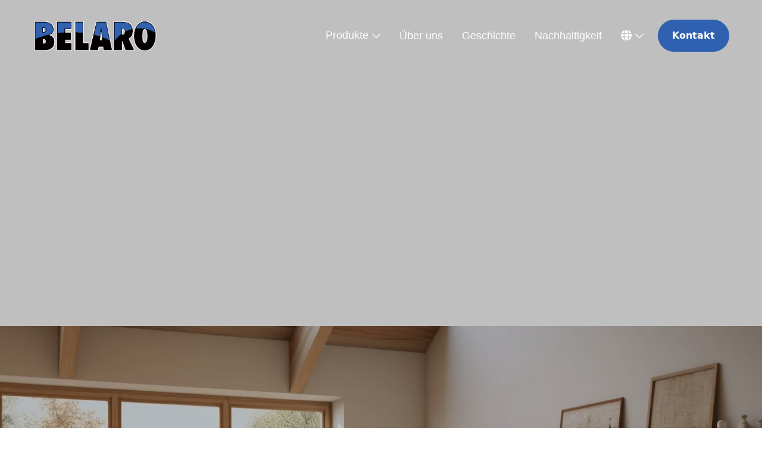

--- FILE ---
content_type: text/html
request_url: http://belaro-lattenroste.de/produkte/lattenroste/wellness.html
body_size: 8915
content:
<!DOCTYPE html><!--  This site was created in Webflow. https://webflow.com  --><!--  Last Published: Wed Oct 16 2024 12:15:11 GMT+0000 (Coordinated Universal Time)  -->
<html data-wf-page="64fa37b3971fe0586c3642ef" data-wf-site="64e0b6e1adf760339f481f98">
<head>
  <meta charset="utf-8">
  <title>Wellness</title>
  <meta content="Wellness" property="og:title">
  <meta content="Wellness" property="twitter:title">
  <meta content="width=device-width, initial-scale=1" name="viewport">
  <meta content="Webflow" name="generator">
  <link href="../../css/normalize.css" rel="stylesheet" type="text/css">
  <link href="../../css/webflow.css" rel="stylesheet" type="text/css">
  <link href="../../css/belaro.webflow.css" rel="stylesheet" type="text/css">
  <style>@media (min-width:992px) {html.w-mod-js:not(.w-mod-ix) [data-w-id="40c1be91-7be3-fafd-353a-d68e3030b465"] {-webkit-transform:translate3d(0, 0, 0) scale3d(1, 1, 1) rotateX(0) rotateY(0) rotateZ(0deg) skew(0, 0);-moz-transform:translate3d(0, 0, 0) scale3d(1, 1, 1) rotateX(0) rotateY(0) rotateZ(0deg) skew(0, 0);-ms-transform:translate3d(0, 0, 0) scale3d(1, 1, 1) rotateX(0) rotateY(0) rotateZ(0deg) skew(0, 0);transform:translate3d(0, 0, 0) scale3d(1, 1, 1) rotateX(0) rotateY(0) rotateZ(0deg) skew(0, 0);}html.w-mod-js:not(.w-mod-ix) [data-w-id="40c1be91-7be3-fafd-353a-d68e3030b467"] {-webkit-transform:translate3d(0, 0, 0) scale3d(1, 1, 1) rotateX(0) rotateY(0) rotateZ(0deg) skew(0, 0);-moz-transform:translate3d(0, 0, 0) scale3d(1, 1, 1) rotateX(0) rotateY(0) rotateZ(0deg) skew(0, 0);-ms-transform:translate3d(0, 0, 0) scale3d(1, 1, 1) rotateX(0) rotateY(0) rotateZ(0deg) skew(0, 0);transform:translate3d(0, 0, 0) scale3d(1, 1, 1) rotateX(0) rotateY(0) rotateZ(0deg) skew(0, 0);}html.w-mod-js:not(.w-mod-ix) [data-w-id="40c1be91-7be3-fafd-353a-d68e3030b469"] {height:0px;opacity:0;}}</style>
  <script type="text/javascript">!function(o,c){var n=c.documentElement,t=" w-mod-";n.className+=t+"js",("ontouchstart"in o||o.DocumentTouch&&c instanceof DocumentTouch)&&(n.className+=t+"touch")}(window,document);</script>
  <link href="../../images/favicon.png" rel="shortcut icon" type="image/x-icon">
  <link href="../../images/webclip.png" rel="apple-touch-icon">
</head>
<body>
  <div class="brix---position-relative">
    <div data-w-id="c4c22660-39ed-3acd-2cb7-8fc08633aacc" data-animation="default" data-collapse="medium" data-duration="400" data-easing="ease" data-easing2="ease" role="banner" class="brix---header-wrapper-transparent w-nav">
      <div class="brix---container-default w-container">
        <div class="brix---header-content-wrapper">
          <a href="../../index.html" class="brix---header-logo-link w-nav-brand"><img src="../../images/logo_white_border.webp" alt="" width="210" class="brix---header-logo"></a>
          <div class="brix---header-right-col">
            <nav role="navigation" class="brix---header-nav-menu-wrapper-white w-nav-menu">
              <ul role="list" class="brix---header-nav-menu-list">
                <li class="brix---header-nav-list-item-4">
                  <div data-hover="true" data-delay="0" data-w-id="40c1be91-7be3-fafd-353a-d68e3030b45f" class="brix---dropdown-wrapper-4 w-dropdown">
                    <div class="brix---dropdown-toggle-white-3 w-dropdown-toggle">
                      <div>
                        <div>Produkte</div>
                      </div>
                      <div class="brix---hidden-on-tablet-3"><img src="../../images/line-rounded-chevron-down-white-brix-templates.svg" alt="Chevron Icon - Elements Webflow Library - BRIX Templates" style="-webkit-transform:translate3d(0, 0, 0) scale3d(1, 1, 1) rotateX(0) rotateY(0) rotateZ(0deg) skew(0, 0);-moz-transform:translate3d(0, 0, 0) scale3d(1, 1, 1) rotateX(0) rotateY(0) rotateZ(0deg) skew(0, 0);-ms-transform:translate3d(0, 0, 0) scale3d(1, 1, 1) rotateX(0) rotateY(0) rotateZ(0deg) skew(0, 0);transform:translate3d(0, 0, 0) scale3d(1, 1, 1) rotateX(0) rotateY(0) rotateZ(0deg) skew(0, 0)" data-w-id="40c1be91-7be3-fafd-353a-d68e3030b465" class="brix---dropdown-chevron-4"></div>
                      <div class="brix---show-on-tablet-3"><img src="../../images/line-rounded-chevron-down-black-brix-templates.svg" alt="Icon Rounded Chevron Dark - BRIX Templates" style="-webkit-transform:translate3d(0, 0, 0) scale3d(1, 1, 1) rotateX(0) rotateY(0) rotateZ(0deg) skew(0, 0);-moz-transform:translate3d(0, 0, 0) scale3d(1, 1, 1) rotateX(0) rotateY(0) rotateZ(0deg) skew(0, 0);-ms-transform:translate3d(0, 0, 0) scale3d(1, 1, 1) rotateX(0) rotateY(0) rotateZ(0deg) skew(0, 0);transform:translate3d(0, 0, 0) scale3d(1, 1, 1) rotateX(0) rotateY(0) rotateZ(0deg) skew(0, 0)" data-w-id="40c1be91-7be3-fafd-353a-d68e3030b467" class="brix---dropdown-chevron-4"></div>
                    </div>
                    <nav class="brix---dropdown-column-wrapper-4 w-dropdown-list">
                      <div data-w-id="40c1be91-7be3-fafd-353a-d68e3030b469" style="display:none;height:0px;opacity:0;-webkit-transform:translate3d(null, 10px, 0) scale3d(1, 1, 1) rotateX(0) rotateY(0) rotateZ(0) skew(0, 0);-moz-transform:translate3d(null, 10px, 0) scale3d(1, 1, 1) rotateX(0) rotateY(0) rotateZ(0) skew(0, 0);-ms-transform:translate3d(null, 10px, 0) scale3d(1, 1, 1) rotateX(0) rotateY(0) rotateZ(0) skew(0, 0);transform:translate3d(null, 10px, 0) scale3d(1, 1, 1) rotateX(0) rotateY(0) rotateZ(0) skew(0, 0)" class="brix---dropdown-card-4">
                        <div class="brix---dropdown-pd-4">
                          <div class="w-layout-grid brix---dropdown-links-grid-4">
                            <a href="../../produkte/produktubersicht.html" class="brix---dropdown-link-4 w-dropdown-link">Produktübersicht</a>
                            <a href="../../produkte/lattenroste.html" class="brix---dropdown-link-4 w-dropdown-link">Lattenroste </a>
                            <a href="../../produkte/matratzen.html" class="brix---dropdown-link-4 w-dropdown-link">Matratzen</a>
                            <a href="../../produkte/gewichtsbezogenes-schlafen.html" class="brix---dropdown-link-4 w-dropdown-link">Gewichtsbezogenes Schlafen</a>
                            <a href="../../produkte/lattenroste/seniorenrahmen.html" class="brix---dropdown-link-4 w-dropdown-link">Senioren</a>
                            <a href="../../produkte/kundenspezifische-losungen.html" class="brix---dropdown-link-4 w-dropdown-link">Kundenspezifische Lösungen</a>
                          </div>
                        </div>
                      </div>
                    </nav>
                  </div>
                </li>
                <li class="brix---header-nav-list-item">
                  <a href="../../about-us.html" class="brix---header-nav-link-white w-nav-link">Über uns</a>
                </li>
                <li class="brix---header-nav-list-item">
                  <a href="../../geschichte.html" class="brix---header-nav-link-white w-nav-link">Geschichte</a>
                </li>
                <li class="brix---header-nav-list-item">
                  <a href="../../nachhaltigkeit.html" class="brix---header-nav-link-white w-nav-link">Nachhaltigkeit</a>
                </li>
                <li class="brix---header-nav-list-item-4">
                  <div data-hover="true" data-delay="0" class="brix---dropdown-wrapper-4 w-dropdown">
                    <div class="brix---dropdown-toggle-white-3 w-dropdown-toggle">
                      <div>
                        <div class="text-block-2"></div>
                      </div>
                      <div class="brix---hidden-on-tablet-3"><img src="../../images/line-rounded-chevron-down-white-brix-templates.svg" alt="Chevron Icon - Elements Webflow Library - BRIX Templates" class="brix---dropdown-chevron-4"></div>
                      <div class="brix---show-on-tablet-3"><img src="../../images/line-rounded-chevron-down-black-brix-templates.svg" alt="Icon Rounded Chevron Dark - BRIX Templates" class="brix---dropdown-chevron-4"></div>
                    </div>
                    <nav class="brix---dropdown-column-wrapper-4 w-dropdown-list">
                      <div class="brix---dropdown-card-4 languages">
                        <div class="brix---dropdown-pd-4">
                          <div class="w-layout-grid brix---dropdown-links-grid-4">
                            <a href="../../produkte/lattenroste/wellness.html" aria-current="page" class="brix---dropdown-link-4 w-dropdown-link w--current"><span class="text-span-2"></span>Deutsch</a>
                            <a href="../../english/products/bed-slats/wellness.html" class="brix---dropdown-link-4 w-dropdown-link">English</a>
                          </div>
                        </div>
                      </div>
                    </nav>
                  </div>
                </li>
              </ul>
            </nav>
            <div class="brix---hamburger-menu-wrapper w-nav-button">
              <div style="-webkit-transform:translate3d(0, 0px, 0) scale3d(1, 1, 1) rotateX(0) rotateY(0) rotateZ(0deg) skew(0, 0);-moz-transform:translate3d(0, 0px, 0) scale3d(1, 1, 1) rotateX(0) rotateY(0) rotateZ(0deg) skew(0, 0);-ms-transform:translate3d(0, 0px, 0) scale3d(1, 1, 1) rotateX(0) rotateY(0) rotateZ(0deg) skew(0, 0);transform:translate3d(0, 0px, 0) scale3d(1, 1, 1) rotateX(0) rotateY(0) rotateZ(0deg) skew(0, 0)" class="brix---hamburger-menu-bar-top-white"></div>
              <div style="-webkit-transform:translate3d(0, 0px, 0) scale3d(1, 1, 1) rotateX(0) rotateY(0) rotateZ(0deg) skew(0, 0);-moz-transform:translate3d(0, 0px, 0) scale3d(1, 1, 1) rotateX(0) rotateY(0) rotateZ(0deg) skew(0, 0);-ms-transform:translate3d(0, 0px, 0) scale3d(1, 1, 1) rotateX(0) rotateY(0) rotateZ(0deg) skew(0, 0);transform:translate3d(0, 0px, 0) scale3d(1, 1, 1) rotateX(0) rotateY(0) rotateZ(0deg) skew(0, 0)" class="brix---hamburger-menu-bar-bottom-white"></div>
            </div>
            <div class="brix---btn-header-hidden-on-mbl">
              <a href="#contact" class="brix---btn-primary-small-2 w-button">Kontakt</a>
            </div>
          </div>
        </div>
      </div>
    </div>
    <div class="brix---hero-bg-image-dark-header-top">
      <div class="brix---container-default w-container">
        <div class="w-layout-grid brix---grid-2-col---1-col-t">
          <div data-w-id="c4c22660-39ed-3acd-2cb7-8fc08633aad0" style="-webkit-transform:translate3d(0, 10%, 0) scale3d(1, 1, 1) rotateX(0) rotateY(0) rotateZ(0) skew(0, 0);-moz-transform:translate3d(0, 10%, 0) scale3d(1, 1, 1) rotateX(0) rotateY(0) rotateZ(0) skew(0, 0);-ms-transform:translate3d(0, 10%, 0) scale3d(1, 1, 1) rotateX(0) rotateY(0) rotateZ(0) skew(0, 0);transform:translate3d(0, 10%, 0) scale3d(1, 1, 1) rotateX(0) rotateY(0) rotateZ(0) skew(0, 0);opacity:0">
            <div class="brix---color-neutral-100">
              <h1 class="brix---heading-h1-size">Wellness - Innovation trifft auf Komfort</h1>
            </div>
            <div class="brix---mg-bottom-40px">
              <div class="brix---color-neutral-100">
                <p class="brix---paragraph-default">Erleben Sie eine dreidimensionale Körperanpassung, die Ihnen hilft, die perfekte Schlafposition zu finden, Nacht für Nacht.</p>
              </div>
            </div>
          </div>
        </div>
      </div><img src="../../images/hero10_small.webp" alt="" sizes="100vw" srcset="../../images/hero10_small-p-500.jpg 500w, ../../images/hero10_small-p-800.jpg 800w, ../../images/hero10_small-p-1080.jpg 1080w, ../../images/hero10_small.webp 1536w" class="brix---bg-image-full-width">
    </div>
  </div>
  <div class="brix---section-7">
    <div class="brix---container-default-7 w-container">
      <div data-w-id="6103a4af-5120-247c-6b4e-af1dbcba6b4b" style="-webkit-transform:translate3d(0, 10%, 0) scale3d(1, 1, 1) rotateX(0) rotateY(0) rotateZ(0) skew(0, 0);-moz-transform:translate3d(0, 10%, 0) scale3d(1, 1, 1) rotateX(0) rotateY(0) rotateZ(0) skew(0, 0);-ms-transform:translate3d(0, 10%, 0) scale3d(1, 1, 1) rotateX(0) rotateY(0) rotateZ(0) skew(0, 0);transform:translate3d(0, 10%, 0) scale3d(1, 1, 1) rotateX(0) rotateY(0) rotateZ(0) skew(0, 0);opacity:0" class="brix---mg-bottom-48px-2">
        <div data-w-id="6103a4af-5120-247c-6b4e-af1dbcba6b4c" class="brix---inner-container-600px---center-3">
          <div class="brix---text-center-5">
            <div class="brix---mg-bottom-12px-2">
              <div class="brix---color-neutral-834">
                <h2 class="brix---heading-h2-size-3"><strong>Entdecken Sie die Tellermodul-Innovation, den &quot;Wellness&quot; </strong></h2>
              </div>
            </div>
            <div class="brix---color-neutral-830">
              <p class="brix---paragraph-default-6">Egal ob Sie ein Seitenschläfer, Rückenschläfer oder Bauchschläfer sind, der &quot;Wellness&quot; passt sich perfekt an Ihre Körperkonturen an, sowohl in der Länge als auch in der Breite, für eine dreidimensionale Unterstützung, die Sie lieben werden.</p>
            </div>
          </div>
        </div>
      </div>
      <div data-w-id="6103a4af-5120-247c-6b4e-af1dbcba6b55" style="-webkit-transform:translate3d(0, 10%, 0) scale3d(1, 1, 1) rotateX(0) rotateY(0) rotateZ(0) skew(0, 0);-moz-transform:translate3d(0, 10%, 0) scale3d(1, 1, 1) rotateX(0) rotateY(0) rotateZ(0) skew(0, 0);-ms-transform:translate3d(0, 10%, 0) scale3d(1, 1, 1) rotateX(0) rotateY(0) rotateZ(0) skew(0, 0);transform:translate3d(0, 10%, 0) scale3d(1, 1, 1) rotateX(0) rotateY(0) rotateZ(0) skew(0, 0);opacity:0" class="w-layout-grid brix---grid-2-columns">
        <div class="brix---card---icon-left---content-right">
          <div class="icon-div-72p">
            <div class="icon-text"></div>
          </div>
          <div class="brix---card-left-text-wrapper">
            <div class="brix---mg-bottom-8px-2">
              <div class="brix---color-neutral-834">
                <h3 class="brix---heading-h3-size-3">Dreidimensionale Anpassung</h3>
              </div>
            </div>
            <div class="brix---paragraph-default-6">
              <div class="brix---color-neutral-830">
                <p class="brix---mg-bottom-2">Punktgenaue Anpassung an Ihre Körperkonturen, sowohl in der Länge als auch in der Breite, ermöglicht durch die flexiblen Tellermodule. Dies garantiert eine individuelle und dreidimensionale Unterstützung.</p>
              </div>
            </div>
          </div>
        </div>
        <div class="brix---card---icon-left---content-right">
          <div class="icon-div-72p">
            <div class="icon-text"></div>
          </div>
          <div class="brix---card-left-text-wrapper">
            <div class="brix---mg-bottom-8px-2">
              <div class="brix---color-neutral-834">
                <h3 class="brix---heading-h3-size-3">Komfort in jeder Position</h3>
              </div>
            </div>
            <div class="brix---paragraph-default-6">
              <div class="brix---color-neutral-830">
                <p class="brix---mg-bottom-2">Die fünf Liegezonen mit variablen Festigkeiten bieten eine harmonische Balance zwischen Komfort und Stützkraft, fördern das perfekte Einsinken der Schulter und garantieren optimale Entlastung.</p>
              </div>
            </div>
          </div>
        </div>
        <div class="brix---card---icon-left---content-right">
          <div class="icon-div-72p">
            <div class="icon-text"></div>
          </div>
          <div class="brix---card-left-text-wrapper">
            <div class="brix---mg-bottom-8px-2">
              <div class="brix---color-neutral-834">
                <h3 class="brix---heading-h3-size-3">Frei wählbare Sitzkante</h3>
              </div>
            </div>
            <div class="brix---paragraph-default-6">
              <div class="brix---color-neutral-830">
                <p class="brix---mg-bottom-2">Für Doppelbetten bietet die Kombination aus einer linken und einer rechten Sitzkante eine einladende, mittelfeste Liegezone. Wenn Sie ein Einzelbett bevorzugen, bietet die beidseitige Sitzkante eine optimale Lösung für ein freistehendes, komfortables Bett.</p>
              </div>
            </div>
          </div>
        </div>
        <div class="brix---card---icon-left---content-right">
          <div class="icon-div-72p">
            <div class="icon-text"></div>
          </div>
          <div class="brix---card-left-text-wrapper">
            <div class="brix---mg-bottom-8px-2">
              <div class="brix---color-neutral-834">
                <h3 class="brix---heading-h3-size-3">Nachhaltig &amp; Regional</h3>
              </div>
            </div>
            <div class="brix---paragraph-default-6">
              <div class="brix---color-neutral-830">
                <p class="brix---mg-bottom-2">Der &quot;Wellness&quot; steht nicht nur für Komfort, sondern auch für Nachhaltigkeit. Er wird aus zertifizierten, nachhaltigen Rohstoffen hergestellt und regional gefertigt, wobei soziale Rahmenbedingungen nach westlichen Standards beachtet werden.</p>
              </div>
            </div>
          </div>
        </div>
      </div>
    </div>
  </div>
  <div class="brix---section-7">
    <div class="brix---container-default-7 w-container">
      <div class="w-layout-grid brix--grid-2-columns-text-right-2"><img src="../../images/motor-elektro-verstellung-gr.webp" alt="" style="-webkit-transform:translate3d(0, 10%, 0) scale3d(1, 1, 1) rotateX(0) rotateY(0) rotateZ(0) skew(0, 0);-moz-transform:translate3d(0, 10%, 0) scale3d(1, 1, 1) rotateX(0) rotateY(0) rotateZ(0) skew(0, 0);-ms-transform:translate3d(0, 10%, 0) scale3d(1, 1, 1) rotateX(0) rotateY(0) rotateZ(0) skew(0, 0);transform:translate3d(0, 10%, 0) scale3d(1, 1, 1) rotateX(0) rotateY(0) rotateZ(0) skew(0, 0);opacity:0" sizes="(max-width: 479px) 92vw, (max-width: 767px) 94vw, (max-width: 991px) 95vw, (max-width: 1439px) 46vw, 583.328125px" data-w-id="95b73ac3-7dcb-96b9-fddf-c256d1992e2b" srcset="../../images/motor-elektro-verstellung-gr-p-500.jpg 500w, ../../images/motor-elektro-verstellung-gr-p-800.jpg 800w, ../../images/motor-elektro-verstellung-gr-p-1080.jpg 1080w, ../../images/motor-elektro-verstellung-gr.webp 1600w">
        <div data-w-id="95b73ac3-7dcb-96b9-fddf-c256d1992e2c" style="-webkit-transform:translate3d(0, 10%, 0) scale3d(1, 1, 1) rotateX(0) rotateY(0) rotateZ(0) skew(0, 0);-moz-transform:translate3d(0, 10%, 0) scale3d(1, 1, 1) rotateX(0) rotateY(0) rotateZ(0) skew(0, 0);-ms-transform:translate3d(0, 10%, 0) scale3d(1, 1, 1) rotateX(0) rotateY(0) rotateZ(0) skew(0, 0);transform:translate3d(0, 10%, 0) scale3d(1, 1, 1) rotateX(0) rotateY(0) rotateZ(0) skew(0, 0);opacity:0">
          <div class="brix---mg-bottom-16px-5">
            <div class="brix---color-neutral-832">
              <h2 class="brix---heading-h2-size-3"><strong>Der Schlüssel zu Ihrem ergonomischen Schlafparadies</strong></h2>
            </div>
          </div>
          <div class="brix---mg-bottom-24px-3">
            <div class="brix---color-neutral-830">
              <p class="brix---paragraph-default-6">Bis zu einem Körpergewicht von 100 kg, bietet der &quot;Wellness&quot; eine hervorragende Unterstützung, die sich nahtlos mit allen Matratzenarten kombinieren lässt. Entdecken Sie die perfekte Symbiose aus Stabilität und Flexibilität für einen erholsamen Schlaf.<br></p>
            </div>
          </div>
          <div class="brix---mg-bottom-56px-3">
            <div class="w-layout-grid brix---grid-1-column-gap-row-16px-2">
              <div class="brix---icon-list-item-wrapper">
                <div class="checklist-text-block"></div>
                <div class="brix---color-neutral-832">
                  <div class="brix---text-200-list-bold"><strong>nachhaltiges Buchenholz (PEFC- und FSC Zertifikat)</strong></div>
                </div>
              </div>
              <div class="brix---icon-list-item-wrapper">
                <div class="checklist-text-block"></div>
                <div class="brix---color-neutral-832">
                  <div class="brix---text-200-list-bold">10 Reihen flexible Tellermodule in drei unterschiedlichen Festigkeiten</div>
                </div>
              </div>
              <div class="brix---icon-list-item-wrapper">
                <div class="checklist-text-block"></div>
                <div class="brix---color-neutral-832">
                  <div class="brix---text-200-list-bold"><strong>2 Abschlussleisten für die ganzflächige Auflage der Matratze</strong></div>
                </div>
              </div>
            </div>
          </div>
        </div>
      </div>
    </div>
  </div>
  <div class="brix---section-7">
    <div class="brix---container-default-7 w-container">
      <div data-w-id="96f24477-192d-426f-32e8-e959eec31034" style="-webkit-transform:translate3d(0, 10%, 0) scale3d(1, 1, 1) rotateX(0) rotateY(0) rotateZ(0) skew(0, 0);-moz-transform:translate3d(0, 10%, 0) scale3d(1, 1, 1) rotateX(0) rotateY(0) rotateZ(0) skew(0, 0);-ms-transform:translate3d(0, 10%, 0) scale3d(1, 1, 1) rotateX(0) rotateY(0) rotateZ(0) skew(0, 0);transform:translate3d(0, 10%, 0) scale3d(1, 1, 1) rotateX(0) rotateY(0) rotateZ(0) skew(0, 0);opacity:0" class="brix---inner-container-1068px-center-2">
        <div class="brix---mg-bottom-48px-2">
          <div data-w-id="96f24477-192d-426f-32e8-e959eec31036" class="brix---inner-container-640px---center-4">
            <div class="brix---text-center-5">
              <div class="brix---color-neutral-827">
                <h2 class="brix---heading-h2-size-3">Ausführungen des Wellness</h2>
              </div>
            </div>
          </div>
        </div>
      </div>
      <div data-w-id="96f24477-192d-426f-32e8-e959eec3103e" style="-webkit-transform:translate3d(0, 10%, 0) scale3d(1, 1, 1) rotateX(0) rotateY(0) rotateZ(0) skew(0, 0);-moz-transform:translate3d(0, 10%, 0) scale3d(1, 1, 1) rotateX(0) rotateY(0) rotateZ(0) skew(0, 0);-ms-transform:translate3d(0, 10%, 0) scale3d(1, 1, 1) rotateX(0) rotateY(0) rotateZ(0) skew(0, 0);transform:translate3d(0, 10%, 0) scale3d(1, 1, 1) rotateX(0) rotateY(0) rotateZ(0) skew(0, 0);opacity:0" data-current="KRF" data-easing="ease" data-duration-in="300" data-duration-out="100" class="brix---tabs-wrapper-tabs-left w-tabs">
        <div class="brix---tabs-menu-vertical w-tab-menu">
          <a data-w-tab="NV" class="brix---tab-left-icon w-inline-block w-tab-link">
            <div class="icon-div-48p">
              <div class="icon-text"></div>
            </div>
            <div class="brix---mg-left-16px">
              <div>Nicht verstellbar - NV</div>
            </div>
          </a>
          <a data-w-tab="KF" class="brix---tab-left-icon w-inline-block w-tab-link">
            <div class="icon-div-48p">
              <div class="icon-text"></div>
            </div>
            <div class="brix---mg-left-16px">
              <div>Kopf- und Fußteilverstellung - KF</div>
            </div>
          </a>
          <a data-w-tab="KRF" class="brix---tab-left-icon w-inline-block w-tab-link w--current">
            <div class="icon-div-48p">
              <div class="icon-text"></div>
            </div>
            <div class="brix---mg-left-16px">
              <div>Kopf- Rücken- und Fußteilverstellung - KRF</div>
            </div>
          </a>
          <a data-w-tab="KRFG" class="brix---tab-left-icon w-inline-block w-tab-link">
            <div class="icon-div-48p">
              <div class="icon-text"></div>
            </div>
            <div class="brix---mg-left-16px">
              <div>Kopf-, Rücken- und Fußteilverstellung mit Bettkastenöffnung - KRFG</div>
            </div>
          </a>
          <a data-w-tab="KF 2" class="brix---tab-left-icon w-inline-block w-tab-link">
            <div class="icon-div-48p">
              <div class="icon-text"></div>
            </div>
            <div class="brix---mg-left-16px">
              <div>Motorgetriebene Kopf- und Fußteilverstellung - MOT</div>
            </div>
          </a>
          <a data-w-tab="KF 3" class="brix---tab-left-icon w-inline-block w-tab-link">
            <div class="icon-div-48p">
              <div class="icon-text"></div>
            </div>
            <div class="brix---mg-left-16px">
              <div>Flachmotorgetriebene Kopf- und Fußteilverstellung</div>
            </div>
          </a>
        </div>
        <div class="brix---tabs-content-card w-tab-content">
          <div data-w-tab="NV" class="w-tab-pane">
            <div>
              <div class="brix---color-neutral-827">
                <h3 class="brix---display-6">Wellness NV</h3>
              </div>
              <div class="brix---mg-bottom-48px-2">
                <div class="brix---color-neutral-829">
                  <p class="brix---paragraph-default-6">Der &quot;Wellness&quot; NV Lattenrost ist die ideale Wahl für diejenigen, die eine stabile, unveränderliche Unterstützung bevorzugen, die dennoch eine punktgenaue Anpassung an den Körper bietet. Mit seiner festen Struktur bietet er eine zuverlässige Basis für eine erholsame Nachtruhe.</p>
                </div>
              </div>
              <div><img width="1440" sizes="(max-width: 479px) 81vw, (max-width: 767px) 85vw, (max-width: 991px) 57vw, (max-width: 1439px) 46vw, 668px" alt="" src="../../images/unverstellbare-variante.webp" srcset="../../images/unverstellbare-variante-p-500.jpg 500w, ../../images/unverstellbare-variante-p-800.jpg 800w, ../../images/unverstellbare-variante-p-1080.jpg 1080w, ../../images/unverstellbare-variante.webp 1600w" class="brix---border-radius-24px"></div>
            </div>
          </div>
          <div data-w-tab="KF" class="w-tab-pane">
            <div>
              <div class="brix---color-neutral-827">
                <h3 class="brix---display-6">Wellness KF</h3>
              </div>
              <div class="brix---mg-bottom-48px-2">
                <div class="brix---color-neutral-829">
                  <p class="brix---paragraph-default-6">Der &quot;Wellness&quot; KF Lattenrost ermöglicht eine individuelle Anpassung des Kopf- und Fußteils, um Ihren Komfort nach Ihren Wünschen zu gestalten. Diese manuelle Verstellbarkeit ist ideal für Lesenächte oder entspannte Morgenstunden im Bett.</p>
                </div>
              </div>
              <div><img sizes="(max-width: 479px) 81vw, (max-width: 767px) 85vw, (max-width: 991px) 57vw, (max-width: 1439px) 46vw, 668px" srcset="../../images/wellness-kf-p-500.jpg 500w, ../../images/wellness-kf-p-800.jpg 800w, ../../images/wellness-kf-p-1080.jpg 1080w, ../../images/wellness-kf.webp 1600w" alt="" src="../../images/wellness-kf.webp" class="brix---border-radius-24px"></div>
            </div>
          </div>
          <div data-w-tab="KRF" class="w-tab-pane w--tab-active">
            <div>
              <div class="brix---color-neutral-827">
                <h3 class="brix---display-6">Wellness KRF</h3>
              </div>
              <div class="brix---mg-bottom-48px-2">
                <div class="brix---color-neutral-829">
                  <p class="brix---paragraph-default-6">Der &quot;Wellness&quot; KRF Lattenrost ermöglicht eine individuelle Anpassung des Kopf- Rücken und Fußteils, um Ihren Komfort nach Ihren Wünschen zu gestalten. Diese manuelle Verstellbarkeit ist ideal für Lesenächte oder entspannte Morgenstunden im Bett.</p>
                </div>
              </div>
              <div><img sizes="(max-width: 479px) 81vw, (max-width: 767px) 85vw, (max-width: 991px) 57vw, (max-width: 1439px) 46vw, 668px" srcset="../../images/wellness-kopf-fuß-p-500.jpg 500w, ../../images/wellness-kopf-fuß-p-800.jpg 800w, ../../images/wellness-kopf-fuß-p-1080.jpg 1080w, ../../images/wellness-kopf-fuß.webp 1600w" alt="" src="../../images/wellness-kopf-fuß.webp" class="brix---border-radius-24px"></div>
            </div>
          </div>
          <div data-w-tab="KRFG" class="w-tab-pane">
            <div>
              <div class="brix---color-neutral-827">
                <h3 class="brix---display-6">Wellness KRFG</h3>
              </div>
              <div class="brix---mg-bottom-48px-2">
                <div class="brix---color-neutral-829">
                  <p class="brix---paragraph-default-6">Der &quot;Wellness&quot; KRFG Lattenrost bietet zusätzlich zur Kopf-, Rücken- und Fußteilverstellung eine integrierte Gasdruckfeder im Fußbereich, die eine einfache und komfortable Anpassung ermöglicht. Diese Funktion erleichtert den Zugang zum Bettkasten.</p>
                </div>
              </div>
              <div><img sizes="(max-width: 479px) 81vw, (max-width: 767px) 85vw, (max-width: 991px) 57vw, (max-width: 1439px) 46vw, 668px" srcset="../../images/wellness-kfg-p-500.jpg 500w, ../../images/wellness-kfg-p-800.jpg 800w, ../../images/wellness-kfg-p-1080.jpg 1080w, ../../images/wellness-kfg.webp 1600w" alt="" src="../../images/wellness-kfg.webp" class="brix---border-radius-24px"></div>
            </div>
          </div>
          <div data-w-tab="KF 2" class="w-tab-pane">
            <div>
              <div class="brix---color-neutral-827">
                <h3 class="brix---display-6">Wellness Motorrahmen MOT</h3>
              </div>
              <div class="brix---mg-bottom-48px-2">
                <div class="brix---color-neutral-829">
                  <p class="brix---paragraph-default-6">Der &quot;Wellness&quot; MOT Lattenrost, der eine Bodenfreiheit von 10 cm benötigt, bietet eine motorgetriebene Verstellung des Kopf- und Fußteils, die eine präzise Anpassung an Ihre bevorzugte Schlaf- oder Sitzposition ermöglicht. Genießen Sie den Luxus, Ihre Bettstellung mit nur einem Knopfdruck anzupassen.</p>
                </div>
              </div>
              <div><img sizes="(max-width: 479px) 81vw, (max-width: 767px) 85vw, (max-width: 991px) 57vw, (max-width: 1439px) 46vw, 668px" srcset="../../images/motor-boden-freiheit-10cm-gr-p-500.jpg 500w, ../../images/motor-boden-freiheit-10cm-gr-p-800.jpg 800w, ../../images/motor-boden-freiheit-10cm-gr-p-1080.jpg 1080w, ../../images/motor-boden-freiheit-10cm-gr.webp 1599w" alt="" src="../../images/motor-boden-freiheit-10cm-gr.webp" class="brix---border-radius-24px"></div>
            </div>
          </div>
          <div data-w-tab="KF 3" class="w-tab-pane">
            <div>
              <div class="brix---color-neutral-827">
                <h3 class="brix---display-6">Wellness Flachmotorrahmen Flat-MOT</h3>
              </div>
              <div class="brix---mg-bottom-48px-2">
                <div class="brix---color-neutral-829">
                  <p class="brix---paragraph-default-6">Der &quot;Wellness&quot; Flat-MOT Lattenrost ist das Premium-Modell der Serie, das mit nur 4 cm Bodenfreiheit eine flache, motorgetriebene Kopf- und Fußteilverstellung bietet. Diese Ausführung vereint modernste Technologie mit einem schlanken Design, um Ihnen den ultimativen Komfort und eine ästhetisch ansprechende Schlafumgebung zu bieten.</p>
                </div>
              </div>
              <div><img sizes="(max-width: 479px) 81vw, (max-width: 767px) 85vw, (max-width: 991px) 57vw, (max-width: 1439px) 46vw, 668px" srcset="../../images/motor-elektro-verstellung-gr-p-500.jpg 500w, ../../images/motor-elektro-verstellung-gr-p-800.jpg 800w, ../../images/motor-elektro-verstellung-gr-p-1080.jpg 1080w, ../../images/motor-elektro-verstellung-gr.webp 1600w" alt="" src="../../images/motor-elektro-verstellung-gr.webp" class="brix---border-radius-24px"></div>
            </div>
          </div>
        </div>
      </div>
    </div>
  </div>
  <div id="contact-start" data-w-id="5141d893-1e6a-9cf5-60bc-84c88da11f50" class="uui-section_contact07">
    <div id="contact" class="uui-page-padding">
      <div class="uui-container-large">
        <div class="uui-padding-vertical-xhuge no-top-margin">
          <div class="w-layout-grid uui-contact07_component">
            <div class="uui-contact07_content-left">
              <div class="uui-max-width-large">
                <h2 class="brix---heading-h2-size">Wir freuen uns auf Ihre Nachricht</h2>
                <div class="uui-space-xsmall"></div>
                <div class="brix---paragraph-default map">Steigern Sie die Schlafqualität Ihrer Kunden und erfahren Sie, wie unsere einzigartige Produktpalette den Komfort und die Zufriedenheit Ihrer Gäste, Kunden oder Patienten verbessern kann. Kontaktieren Sie uns noch heute, um mehr über unsere maßgeschneiderten B2B-Lösungen zu erfahren!</div>
              </div>
            </div>
            <div class="uui-contact07_content-right">
              <div class="w-layout-grid uui-contact07_contact-list">
                <div id="w-node-_5141d893-1e6a-9cf5-60bc-84c88da11f5e-8da11f50" class="uui-contact07_item">
                  <div class="uui-contact07_item-icon-wrapper">
                    <div class="icon-featured-large">
                      <div class="uui-icon-1x1-xsmall w-embed"><svg width="24" height="24" viewbox="0 0 24 24" fill="none" xmlns="http://www.w3.org/2000/svg">
                          <path d="M2 7L10.1649 12.7154C10.8261 13.1783 11.1567 13.4097 11.5163 13.4993C11.8339 13.5785 12.1661 13.5785 12.4837 13.4993C12.8433 13.4097 13.1739 13.1783 13.8351 12.7154L22 7M6.8 20H17.2C18.8802 20 19.7202 20 20.362 19.673C20.9265 19.3854 21.3854 18.9265 21.673 18.362C22 17.7202 22 16.8802 22 15.2V8.8C22 7.11984 22 6.27976 21.673 5.63803C21.3854 5.07354 20.9265 4.6146 20.362 4.32698C19.7202 4 18.8802 4 17.2 4H6.8C5.11984 4 4.27976 4 3.63803 4.32698C3.07354 4.6146 2.6146 5.07354 2.32698 5.63803C2 6.27976 2 7.11984 2 8.8V15.2C2 16.8802 2 17.7202 2.32698 18.362C2.6146 18.9265 3.07354 19.3854 3.63803 19.673C4.27976 20 5.11984 20 6.8 20Z" stroke="currentColor" stroke-width="2" stroke-linecap="round" stroke-linejoin="round"></path>
                        </svg></div>
                    </div>
                  </div>
                  <div class="uui-contact07_item-text-wrapper">
                    <h3 class="uui-heading-xxsmall">Email</h3>
                    <div class="uui-space-xxsmall"></div>
                    <a href="mailto:info@belaro-lattenroste.de" class="uui-text-style-link-02">info(at)belaro-lattenroste.de</a>
                  </div>
                </div>
                <div id="w-node-_5141d893-1e6a-9cf5-60bc-84c88da11f68-8da11f50" class="uui-contact07_item">
                  <div class="uui-contact07_item-icon-wrapper">
                    <div class="icon-featured-large">
                      <div class="uui-icon-1x1-xsmall w-embed"><svg width="24" height="24" viewbox="0 0 24 24" fill="none" xmlns="http://www.w3.org/2000/svg">
                          <path d="M8.38028 8.85323C9.07627 10.3028 10.0251 11.6615 11.2266 12.8631C12.4282 14.0646 13.7869 15.0134 15.2365 15.7094C15.3612 15.7693 15.4235 15.7992 15.5024 15.8222C15.7828 15.904 16.127 15.8453 16.3644 15.6752C16.4313 15.6274 16.4884 15.5702 16.6027 15.4559C16.9523 15.1063 17.1271 14.9315 17.3029 14.8172C17.9658 14.3862 18.8204 14.3862 19.4833 14.8172C19.6591 14.9315 19.8339 15.1063 20.1835 15.4559L20.3783 15.6508C20.9098 16.1822 21.1755 16.448 21.3198 16.7333C21.6069 17.3009 21.6069 17.9712 21.3198 18.5387C21.1755 18.8241 20.9098 19.0898 20.3783 19.6213L20.2207 19.7789C19.6911 20.3085 19.4263 20.5733 19.0662 20.7756C18.6667 21 18.0462 21.1614 17.588 21.16C17.1751 21.1588 16.8928 21.0787 16.3284 20.9185C13.295 20.0575 10.4326 18.433 8.04466 16.045C5.65668 13.6571 4.03221 10.7947 3.17124 7.76131C3.01103 7.19687 2.93092 6.91464 2.9297 6.5017C2.92833 6.04347 3.08969 5.42298 3.31411 5.02348C3.51636 4.66345 3.78117 4.39863 4.3108 3.86901L4.46843 3.71138C4.99987 3.17993 5.2656 2.91421 5.55098 2.76987C6.11854 2.4828 6.7888 2.4828 7.35636 2.76987C7.64174 2.91421 7.90747 3.17993 8.43891 3.71138L8.63378 3.90625C8.98338 4.25585 9.15819 4.43065 9.27247 4.60643C9.70347 5.26932 9.70347 6.1239 9.27247 6.78679C9.15819 6.96257 8.98338 7.13738 8.63378 7.48698C8.51947 7.60129 8.46231 7.65845 8.41447 7.72526C8.24446 7.96269 8.18576 8.30695 8.26748 8.5873C8.29048 8.6662 8.32041 8.72854 8.38028 8.85323Z" stroke="currentColor" stroke-width="2" stroke-linecap="round" stroke-linejoin="round"></path>
                        </svg></div>
                    </div>
                  </div>
                  <div class="uui-contact07_item-text-wrapper">
                    <h3 class="uui-heading-xxsmall">Telefon</h3>
                    <div class="uui-space-xxsmall"></div>
                    <a href="tel:0372084049" class="uui-text-style-link-02">037208 4049</a>
                  </div>
                </div>
                <div id="w-node-_5141d893-1e6a-9cf5-60bc-84c88da11f72-8da11f50" class="uui-contact07_item">
                  <div class="uui-contact07_item-icon-wrapper">
                    <div class="icon-featured-large">
                      <div class="uui-icon-1x1-xsmall w-embed"><svg width="24" height="24" viewbox="0 0 24 24" fill="none" xmlns="http://www.w3.org/2000/svg">
                          <path d="M12 12.5C13.6569 12.5 15 11.1569 15 9.5C15 7.84315 13.6569 6.5 12 6.5C10.3431 6.5 9 7.84315 9 9.5C9 11.1569 10.3431 12.5 12 12.5Z" stroke="currentColor" stroke-width="2" stroke-linecap="round" stroke-linejoin="round"></path>
                          <path d="M12 22C14 18 20 15.4183 20 10C20 5.58172 16.4183 2 12 2C7.58172 2 4 5.58172 4 10C4 15.4183 10 18 12 22Z" stroke="currentColor" stroke-width="2" stroke-linecap="round" stroke-linejoin="round"></path>
                        </svg></div>
                    </div>
                  </div>
                  <div class="uui-contact07_item-text-wrapper">
                    <h3 class="uui-heading-xxsmall">Adresse</h3>
                    <div class="uui-space-xxsmall"></div>
                    <a href="#map" class="uui-text-style-link-02">Rathausstraße 13, 09244 Lichtenau</a>
                  </div>
                </div>
              </div>
            </div>
          </div>
          <div class="uui-contact07_map-wrapper">
            <div class="uui-contact07_map w-widget w-widget-map" data-widget-style="roadmap" data-widget-latlng="50.9078212,12.9541115" aria-label="BELARO Lattenroste GmbH" data-enable-scroll="true" role="" title="BELARO Lattenroste GmbH" data-enable-touch="true" data-widget-zoom="10" id="map" data-widget-tooltip=""></div>
          </div>
        </div>
      </div>
    </div>
  </div>
  <footer class="brix---footer-wrapper">
    <div class="brix---container-default w-container">
      <div class="brix---footer-top-small">
        <div class="w-layout-grid brix---grid-footer-3-cols">
          <a id="w-node-_465f3c6e-620e-fe29-5cf8-1ebef2b85828-f2b85824" href="../../index.html" class="brix---footer-logo-wrapper w-inline-block"><img src="../../images/logo_white_border.webp" alt="" class="brix---footer-logo"></a>
          <ul role="list" class="brix---footer-list-wrapper-horizontal">
            <li class="brix---footer-list-item-horizontal">
              <a href="../../impressum.html" class="brix---footer-link">Impressum</a>
            </li>
            <li class="brix---footer-list-item-horizontal">
              <a href="../../datenschutzbestimmungen.html" class="brix---footer-link">Datenschutzbestimmungen</a>
            </li>
            <li class="brix---footer-list-item-horizontal">
              <a href="../../nachhaltigkeit.html" class="brix---footer-link">Nachhaltigkeit</a>
            </li>
            <li class="brix---footer-list-item-horizontal"></li>
          </ul>
        </div>
      </div>
      <div class="brix---footer-bottom">
        <p class="brix---paragraph-default">Copyright © 2024 <a href="../../index.html" class="brix---paragraph-link">BELARO GmbH</a> | All Rights Reserved</p>
      </div>
    </div>
  </footer>
  <script src="https://d3e54v103j8qbb.cloudfront.net/js/jquery-3.5.1.min.dc5e7f18c8.js?site=64e0b6e1adf760339f481f98" type="text/javascript" integrity="sha256-9/aliU8dGd2tb6OSsuzixeV4y/faTqgFtohetphbbj0=" crossorigin="anonymous"></script>
  <script src="../../js/webflow.js" type="text/javascript"></script>
  <script async="" defer="" src="https://scripts.withcabin.com/hello.js"></script>
</body>
</html>

--- FILE ---
content_type: text/css
request_url: http://belaro-lattenroste.de/css/belaro.webflow.css
body_size: 166996
content:
:root {
  --untitled-ui-primary600: #7f56d9;
  --untitled-ui-white: white;
  --untitled-ui-primary700: #6941c6;
  --untitled-ui-primary100: #f4ebff;
  --untitled-ui-gray300: #d0d5dd;
  --untitled-ui-gray700: #344054;
  --untitled-ui-gray50: #f9fafb;
  --untitled-ui-gray800: #1d2939;
  --untitled-ui-gray100: #f2f4f7;
  --untitled-ui-gray600: #475467;
  --untitled-ui-primary200: #e9d7fe;
  --untitled-ui-gray900: #101828;
  --untitled-ui-primary800: #53389e;
  --elements-webflow-library-secondary--color-1: #1f3e70;
  --untitled-ui-primary50: #f9f5ff;
  --elements-webflow-library-accent--primary-1: #3061b0;
  --elements-webflow-library-neutral--800: #211f54;
  --untitled-ui-gray500: #667085;
  --untitled-ui-gray400: #98a2b3;
  --untitled-ui-gray200: #eaecf0;
  --elements-webflow-library-neutral--300: #eff0f6;
  --elements-webflow-library-neutral--100: white;
  --elements-webflow-library-neutral--600: #6e7191;
  --elements-webflow-library-general--shadow-02: #14142b14;
  --elements-webflow-library-secondary--color-2: #f2f1ff;
  --elements-webflow-library-general--shadow-01: #14142b0f;
  --elements-webflow-library-general--shadow-04: #14142b24;
  --elements-webflow-library-neutral--400: #dcddeb;
  --elements-webflow-library-general--shadow-03: #14142b1a;
  --elements-webflow-library-general--shadow-05: #14142b29;
  --elements-webflow-library-neutral--200: #f7f7fc;
}

.w-layout-grid {
  grid-row-gap: 16px;
  grid-column-gap: 16px;
  grid-template-rows: auto auto;
  grid-template-columns: 1fr 1fr;
  grid-auto-columns: 1fr;
  display: grid;
}

.w-embed-youtubevideo {
  background-image: url('https://d3e54v103j8qbb.cloudfront.net/static/youtube-placeholder.2b05e7d68d.svg');
  background-position: 50%;
  background-size: cover;
  width: 100%;
  padding-bottom: 0;
  padding-left: 0;
  padding-right: 0;
  position: relative;
}

.w-embed-youtubevideo:empty {
  min-height: 75px;
  padding-bottom: 56.25%;
}

.navbar-logo-left-container {
  z-index: 5;
  background-color: #0000;
  width: 1030px;
  max-width: 100%;
  margin-left: auto;
  margin-right: auto;
  padding: 15px 20px;
}

.navbar-logo-left-container.shadow-three {
  width: 100%;
  max-width: 1140px;
  margin-bottom: 0;
  padding-top: 20px;
  padding-bottom: 20px;
}

.container {
  width: 100%;
  max-width: 940px;
  margin-left: auto;
  margin-right: auto;
}

.navbar-wrapper {
  justify-content: space-between;
  align-items: center;
  display: flex;
}

.nav-menu-two {
  justify-content: space-between;
  align-items: center;
  margin-bottom: 0;
  display: flex;
}

.nav-link {
  color: #1a1b1f;
  letter-spacing: .25px;
  margin-left: 5px;
  margin-right: 5px;
  padding: 5px 10px;
  font-size: 14px;
  line-height: 20px;
  text-decoration: none;
}

.nav-link:hover {
  color: #1a1b1fbf;
}

.nav-link:focus-visible {
  outline-offset: 0px;
  color: #0050bd;
  border-radius: 4px;
  outline: 2px solid #0050bd;
}

.nav-link[data-wf-focus-visible] {
  outline-offset: 0px;
  color: #0050bd;
  border-radius: 4px;
  outline: 2px solid #0050bd;
}

.nav-dropdown {
  margin-left: 5px;
  margin-right: 5px;
}

.nav-dropdown-toggle {
  letter-spacing: .25px;
  padding: 5px 30px 5px 10px;
  font-size: 14px;
  line-height: 20px;
}

.nav-dropdown-toggle:hover {
  color: #1a1b1fbf;
}

.nav-dropdown-toggle:focus-visible {
  outline-offset: 0px;
  color: #0050bd;
  border-radius: 5px;
  outline: 2px solid #0050bd;
}

.nav-dropdown-toggle[data-wf-focus-visible] {
  outline-offset: 0px;
  color: #0050bd;
  border-radius: 5px;
  outline: 2px solid #0050bd;
}

.nav-dropdown-icon {
  margin-right: 10px;
}

.nav-dropdown-list {
  background-color: #fff;
  border-radius: 12px;
}

.nav-dropdown-list.w--open {
  padding-top: 10px;
  padding-bottom: 10px;
}

.nav-dropdown-link {
  padding-top: 5px;
  padding-bottom: 5px;
  font-size: 14px;
}

.nav-dropdown-link:focus-visible {
  outline-offset: 0px;
  color: #0050bd;
  border-radius: 5px;
  outline: 2px solid #0050bd;
}

.nav-dropdown-link[data-wf-focus-visible] {
  outline-offset: 0px;
  color: #0050bd;
  border-radius: 5px;
  outline: 2px solid #0050bd;
}

.nav-divider {
  background-color: #e4ebf3;
  width: 1px;
  height: 22px;
  margin-left: 15px;
  margin-right: 15px;
}

.nav-link-accent {
  color: #1a1b1f;
  letter-spacing: .25px;
  margin-left: 5px;
  margin-right: 20px;
  padding: 5px 10px;
  font-size: 14px;
  font-weight: 700;
  line-height: 20px;
  text-decoration: none;
}

.nav-link-accent:hover {
  color: #1a1b1fbf;
}

.button-primary {
  color: #fff;
  letter-spacing: 2px;
  text-transform: uppercase;
  background-color: #1a1b1f;
  padding: 12px 25px;
  font-size: 12px;
  line-height: 20px;
  transition: all .2s;
}

.button-primary:hover {
  color: #fff;
  background-color: #32343a;
}

.button-primary:active {
  background-color: #43464d;
}

.uui-heroheader15_card-image-05 {
  z-index: 5;
  -webkit-backdrop-filter: blur(10px);
  backdrop-filter: blur(10px);
  background-image: linear-gradient(112deg, #ffffff80, #fff0);
  border: 1px solid #ffffff80;
  border-radius: 1.25rem;
  width: 35rem;
  position: absolute;
  transform: translate(65%, 79%)rotate(150deg);
  box-shadow: 1px 1px 25px 12px #0000000d;
}

.uui-heroheader15_card-image-04 {
  z-index: 4;
  -webkit-backdrop-filter: blur(10px);
  backdrop-filter: blur(10px);
  background-image: linear-gradient(112deg, #ffffff80, #fff0);
  border: 1px solid #ffffff80;
  border-radius: 1.25rem;
  width: 35rem;
  position: absolute;
  transform: translate(38%, 33%)rotate(120deg);
  box-shadow: 1px 1px 25px 12px #0000000d;
}

.uui-heroheader15_card-image-03 {
  z-index: 3;
  -webkit-backdrop-filter: blur(10px);
  backdrop-filter: blur(10px);
  background-image: linear-gradient(112deg, #ffffff80, #fff0);
  border: 1px solid #ffffff80;
  border-radius: 1.25rem;
  width: 35rem;
  position: absolute;
  transform: translate(0, 16%)rotate(90deg);
  box-shadow: 1px 1px 25px 12px #0000000d;
}

.uui-heroheader15_card-image-02 {
  z-index: 2;
  -webkit-backdrop-filter: blur(10px);
  backdrop-filter: blur(10px);
  background-image: linear-gradient(112deg, #ffffff80, #fff0);
  border: 1px solid #ffffff80;
  border-radius: 1.25rem;
  width: 35rem;
  position: absolute;
  transform: translate(-38%, 33%)rotate(60deg);
  box-shadow: 1px 1px 25px 12px #0000000d;
}

.uui-heroheader15_card-image-01 {
  z-index: 1;
  -webkit-backdrop-filter: blur(10px);
  backdrop-filter: blur(10px);
  background-image: linear-gradient(112deg, #ffffff80, #fff0);
  border: 1px solid #ffffff80;
  border-radius: 1.25rem;
  width: 35rem;
  position: absolute;
  transform: translate(-65%, 79%)rotate(30deg);
  box-shadow: 1px 1px 25px 12px #0000000d;
}

.uui-heroheader15_image-wrapper {
  justify-content: center;
  align-items: center;
  width: 100%;
  height: 28rem;
  margin-top: 4rem;
  display: flex;
  position: relative;
}

.uui-button {
  grid-column-gap: .5rem;
  border: 1px solid var(--untitled-ui-primary600);
  background-color: var(--untitled-ui-primary600);
  color: var(--untitled-ui-white);
  text-align: center;
  white-space: nowrap;
  border-radius: .5rem;
  justify-content: center;
  align-items: center;
  padding: .625rem 1.125rem;
  font-family: system-ui, -apple-system, BlinkMacSystemFont, Segoe UI, Roboto, Oxygen, Ubuntu, Cantarell, Fira Sans, Droid Sans, Helvetica Neue, sans-serif;
  font-size: 1rem;
  font-weight: 600;
  line-height: 1.5;
  text-decoration: none;
  transition: all .3s;
  display: flex;
  box-shadow: 0 1px 2px #1018280d;
}

.uui-button:hover {
  border-color: var(--untitled-ui-primary700);
  background-color: var(--untitled-ui-primary700);
}

.uui-button:focus {
  background-color: var(--untitled-ui-primary600);
  box-shadow: 0 1px 2px 0 #1018280d, 0 0 0 4px var(--untitled-ui-primary100);
}

.uui-button.is-button-large {
  grid-column-gap: .75rem;
  padding: 1rem 1.75rem;
  font-size: 1.125rem;
}

.uui-button-icon {
  flex-direction: column;
  justify-content: center;
  align-items: center;
  width: 1.25rem;
  min-width: 1.25rem;
  height: 1.25rem;
  min-height: 1.25rem;
  display: flex;
}

.uui-button-icon.is-icon-large {
  width: 1.5rem;
  min-width: 1.5rem;
  height: 1.5rem;
  min-height: 1.5rem;
}

.uui-button-secondary-gray {
  grid-column-gap: .5rem;
  border: 1px solid var(--untitled-ui-gray300);
  background-color: var(--untitled-ui-white);
  color: var(--untitled-ui-gray700);
  text-align: center;
  white-space: nowrap;
  border-radius: .5rem;
  justify-content: center;
  align-items: center;
  padding: .625rem 1.125rem;
  font-family: system-ui, -apple-system, BlinkMacSystemFont, Segoe UI, Roboto, Oxygen, Ubuntu, Cantarell, Fira Sans, Droid Sans, Helvetica Neue, sans-serif;
  font-size: 1rem;
  font-weight: 600;
  line-height: 1.5;
  text-decoration: none;
  transition: all .3s;
  display: flex;
  box-shadow: 0 1px 2px #1018280d;
}

.uui-button-secondary-gray:hover {
  background-color: var(--untitled-ui-gray50);
  color: var(--untitled-ui-gray800);
}

.uui-button-secondary-gray:focus {
  background-color: var(--untitled-ui-white);
  box-shadow: 0 1px 2px 0 #1018280d, 0 0 0 4px var(--untitled-ui-gray100);
}

.uui-button-secondary-gray.is-button-large {
  grid-column-gap: .75rem;
  padding: 1rem 1.75rem;
  font-size: 1.125rem;
}

.uui-button-row {
  grid-column-gap: .75rem;
  grid-row-gap: .75rem;
  flex-wrap: wrap;
  align-items: center;
  display: flex;
}

.uui-button-row.button-row-center {
  justify-content: center;
}

.uui-space-large {
  width: 100%;
  min-height: 3rem;
}

.uui-text-size-xlarge {
  color: var(--untitled-ui-gray600);
  font-family: system-ui, -apple-system, BlinkMacSystemFont, Segoe UI, Roboto, Oxygen, Ubuntu, Cantarell, Fira Sans, Droid Sans, Helvetica Neue, sans-serif;
  font-size: 1.25rem;
  line-height: 1.5;
}

.uui-text-size-xlarge.text-color-primary200 {
  color: var(--untitled-ui-primary200);
}

.uui-max-width-large {
  width: 100%;
  max-width: 48rem;
}

.uui-max-width-large.align-center, .align-center {
  margin-left: auto;
  margin-right: auto;
}

.uui-space-small {
  width: 100%;
  min-height: 1.5rem;
}

.uui-heading-xlarge {
  color: var(--untitled-ui-gray900);
  margin-top: 0;
  margin-bottom: 0;
  font-family: system-ui, -apple-system, BlinkMacSystemFont, Segoe UI, Roboto, Oxygen, Ubuntu, Cantarell, Fira Sans, Droid Sans, Helvetica Neue, sans-serif;
  font-size: 3.75rem;
  font-weight: 600;
  line-height: 1.2;
}

.uui-heading-xlarge.text-color-white {
  color: var(--untitled-ui-white);
}

.uui-heroheader15_subheading {
  color: var(--untitled-ui-primary200);
  margin-bottom: .75rem;
  font-family: system-ui, -apple-system, BlinkMacSystemFont, Segoe UI, Roboto, Oxygen, Ubuntu, Cantarell, Fira Sans, Droid Sans, Helvetica Neue, sans-serif;
  font-size: 1rem;
  font-weight: 600;
  line-height: 1.5;
}

.uui-text-align-center {
  text-align: center;
}

.uui-heroheader15_component {
  flex-direction: column;
  align-items: center;
  display: flex;
}

.uui-space-xhuge {
  width: 100%;
  min-height: 7rem;
}

.uui-container-large {
  width: 100%;
  max-width: 80rem;
  margin-left: auto;
  margin-right: auto;
}

.uui-page-padding {
  padding-left: 2rem;
  padding-right: 2rem;
}

.uui-section_heroheader15 {
  background-color: var(--untitled-ui-primary800);
  overflow: hidden;
}

.uui-layout17_image {
  object-fit: cover;
  width: 100%;
}

.uui-layout17_image-wrapper {
  background-color: var(--untitled-ui-gray50);
  width: 100%;
  height: 100%;
}

.uui-text-size-medium {
  color: var(--untitled-ui-gray600);
  letter-spacing: normal;
  font-family: system-ui, -apple-system, BlinkMacSystemFont, Segoe UI, Roboto, Oxygen, Ubuntu, Cantarell, Fira Sans, Droid Sans, Helvetica Neue, sans-serif;
  font-size: 1rem;
  line-height: 1.5;
}

.uui-space-xxsmall {
  width: 100%;
  min-height: .5rem;
  display: none;
}

.uui-heading-xsmall {
  color: var(--untitled-ui-gray900);
  letter-spacing: 0;
  margin-top: 0;
  margin-bottom: 0;
  font-family: system-ui, -apple-system, BlinkMacSystemFont, Segoe UI, Roboto, Oxygen, Ubuntu, Cantarell, Fira Sans, Droid Sans, Helvetica Neue, sans-serif;
  font-size: 1.5rem;
  font-weight: 600;
  line-height: 1.4;
}

.uui-layout17_item-text-wrapper {
  padding-top: .5rem;
}

.uui-icon-1x1-xsmall {
  color: var(--elements-webflow-library-secondary--color-1);
  width: 1.5rem;
  height: 1.5rem;
}

.uui-icon-featured-outline-large {
  border: .5rem solid var(--untitled-ui-primary50);
  background-color: var(--untitled-ui-primary100);
  color: var(--untitled-ui-primary600);
  border-radius: 100%;
  justify-content: center;
  align-items: center;
  width: 3.5rem;
  height: 3.5rem;
  display: flex;
}

.layout17_item-icon-wrapper {
  flex: none;
  align-self: flex-start;
  margin-right: 1rem;
}

.uui-layout17_item {
  display: flex;
}

.uui-layout17_item-list {
  grid-column-gap: 2rem;
  grid-row-gap: 2rem;
  grid-template-rows: auto;
  grid-template-columns: 1fr;
  margin-bottom: 2.5rem;
}

.uui-layout17_component {
  grid-column-gap: 4rem;
  grid-row-gap: 4rem;
  grid-template-rows: auto;
  grid-template-columns: 1fr 1fr;
  grid-auto-columns: 1fr;
  align-items: center;
  display: grid;
}

.uui-padding-vertical-xhuge {
  padding-top: 7rem;
  padding-bottom: 7rem;
}

.uui-padding-vertical-xhuge.no-top-margin {
  padding-top: 0;
}

.uui-contact07_map {
  height: 100%;
  overflow: hidden;
}

.uui-contact07_map-placeholder {
  z-index: 1;
  object-fit: cover;
  width: 100%;
  height: 100%;
  position: absolute;
  inset: 0%;
}

.uui-contact07_map-wrapper {
  width: 100%;
  height: 35rem;
  margin-top: 4rem;
  position: relative;
}

.uui-text-style-link-02 {
  color: var(--elements-webflow-library-accent--primary-1);
  font-family: system-ui, -apple-system, BlinkMacSystemFont, Segoe UI, Roboto, Oxygen, Ubuntu, Cantarell, Fira Sans, Droid Sans, Helvetica Neue, sans-serif;
  font-weight: 600;
  text-decoration: none;
}

.uui-heading-xxsmall {
  color: var(--elements-webflow-library-neutral--800);
  letter-spacing: normal;
  margin-top: 0;
  margin-bottom: 0;
  font-family: system-ui, -apple-system, BlinkMacSystemFont, Segoe UI, Roboto, Oxygen, Ubuntu, Cantarell, Fira Sans, Droid Sans, Helvetica Neue, sans-serif;
  font-size: 1.25rem;
  font-weight: 600;
  line-height: 1.5;
}

.icon-featured-large {
  color: var(--elements-webflow-library-accent--primary-1);
  background-color: #eae0d5;
  border-radius: 100%;
  justify-content: center;
  align-items: center;
  width: 3rem;
  height: 3rem;
  display: flex;
}

.uui-contact07_item-icon-wrapper {
  flex: none;
  align-self: flex-start;
  margin-right: 1rem;
}

.uui-contact07_item {
  display: flex;
}

.uui-contact07_contact-list {
  grid-column-gap: 2rem;
  grid-row-gap: 2rem;
  grid-template-rows: auto;
  grid-template-columns: 1fr;
}

.uui-text-size-large {
  color: var(--untitled-ui-gray600);
  letter-spacing: normal;
  font-family: system-ui, -apple-system, BlinkMacSystemFont, Segoe UI, Roboto, Oxygen, Ubuntu, Cantarell, Fira Sans, Droid Sans, Helvetica Neue, sans-serif;
  font-size: 1.125rem;
  line-height: 1.5;
}

.uui-space-xsmall {
  width: 100%;
  min-height: 1rem;
}

.uui-heading-medium {
  color: var(--untitled-ui-gray900);
  margin-top: 0;
  margin-bottom: 0;
  font-family: system-ui, -apple-system, BlinkMacSystemFont, Segoe UI, Roboto, Oxygen, Ubuntu, Cantarell, Fira Sans, Droid Sans, Helvetica Neue, sans-serif;
  font-size: 2.25rem;
  font-weight: 600;
  line-height: 1.3;
}

.uui-heading-subheading {
  color: var(--elements-webflow-library-accent--primary-1);
  margin-bottom: .75rem;
  font-family: system-ui, -apple-system, BlinkMacSystemFont, Segoe UI, Roboto, Oxygen, Ubuntu, Cantarell, Fira Sans, Droid Sans, Helvetica Neue, sans-serif;
  font-size: 1rem;
  font-weight: 600;
  line-height: 1.5;
}

.uui-contact07_component {
  grid-column-gap: 4rem;
  grid-row-gap: 4rem;
  grid-template-rows: auto;
  grid-template-columns: 1fr .75fr;
  grid-auto-columns: 1fr;
  align-items: start;
  display: grid;
}

.uui-footer04_legal-link {
  color: var(--untitled-ui-gray500);
  font-family: system-ui, -apple-system, BlinkMacSystemFont, Segoe UI, Roboto, Oxygen, Ubuntu, Cantarell, Fira Sans, Droid Sans, Helvetica Neue, sans-serif;
  font-size: .875rem;
  text-decoration: none;
  transition: all .3s;
}

.uui-footer04_legal-link:hover {
  color: var(--untitled-ui-gray600);
}

.uui-footer04_legal-list {
  grid-column-gap: 1rem;
  grid-row-gap: 0rem;
  white-space: normal;
  grid-template-rows: auto;
  grid-template-columns: max-content;
  grid-auto-columns: max-content;
  grid-auto-flow: column;
  justify-content: center;
  display: grid;
}

.uui-text-size-small {
  color: var(--untitled-ui-gray600);
  letter-spacing: normal;
  font-family: system-ui, -apple-system, BlinkMacSystemFont, Segoe UI, Roboto, Oxygen, Ubuntu, Cantarell, Fira Sans, Droid Sans, Helvetica Neue, sans-serif;
  font-size: .875rem;
  line-height: 1.5;
}

.uui-text-size-small.text-color-gray500 {
  color: var(--untitled-ui-gray500);
}

.uui-footer04_bottom-wrapper {
  grid-column-gap: 1.5rem;
  border-top: 1px solid var(--untitled-ui-gray200);
  justify-content: center;
  margin-top: 4rem;
  padding-top: 2rem;
  display: flex;
}

.uui-footer04_social-icon {
  width: 1.5rem;
  height: 1.5rem;
}

.uui-footer04_social-link {
  color: var(--untitled-ui-gray400);
  align-items: center;
  text-decoration: none;
  transition: all .3s;
  display: flex;
}

.uui-footer04_social-link:hover {
  color: var(--untitled-ui-gray500);
}

.uui-footer04_social-list {
  grid-column-gap: 1.5rem;
  grid-row-gap: 0rem;
  white-space: normal;
  grid-template-rows: auto;
  grid-template-columns: max-content;
  grid-auto-columns: max-content;
  grid-auto-flow: column;
  place-items: start;
  display: grid;
}

.uui-footer04_link {
  grid-column-gap: .5rem;
  color: var(--untitled-ui-gray600);
  text-align: center;
  flex-wrap: nowrap;
  align-items: center;
  padding: .5rem;
  font-family: system-ui, -apple-system, BlinkMacSystemFont, Segoe UI, Roboto, Oxygen, Ubuntu, Cantarell, Fira Sans, Droid Sans, Helvetica Neue, sans-serif;
  font-size: 1rem;
  font-weight: 600;
  text-decoration: none;
  transition: all .3s;
  display: flex;
}

.uui-footer04_link:hover {
  color: var(--untitled-ui-gray700);
}

.uui-footer04_link-list {
  grid-column-gap: 1rem;
  grid-row-gap: 0rem;
  white-space: normal;
  grid-template-rows: auto;
  grid-template-columns: auto;
  grid-auto-columns: auto;
  grid-auto-flow: column;
  justify-content: center;
  justify-items: start;
  display: grid;
}

.uui-logo_image {
  flex: none;
  width: auto;
  height: 100%;
  display: block;
}

.uui-logo_logotype {
  flex: none;
  width: auto;
  height: 100%;
}

.uui-logo_logomark-dot {
  z-index: 1;
  background-image: linear-gradient(26.5deg, #6941c6, #53389e);
  border-radius: 50%;
  width: 50%;
  height: 50%;
  position: relative;
}

.uui-logo_logomark-blur {
  z-index: 2;
  -webkit-backdrop-filter: blur(3px);
  backdrop-filter: blur(3px);
  background-color: #fff3;
  border-bottom-right-radius: .5rem;
  border-bottom-left-radius: .5rem;
  width: 100%;
  height: 50%;
  position: absolute;
  inset: 50% 0% 0%;
  overflow: hidden;
}

.uui-styleguide_logomark-bg {
  border-radius: 8px;
  width: 2rem;
  height: 2rem;
  position: absolute;
  inset: 0%;
}

.uui-logo_logomark {
  border: .1px solid #dae0e8;
  border-radius: .5rem;
  flex: none;
  justify-content: center;
  align-items: center;
  width: 2rem;
  height: 2rem;
  display: flex;
  position: relative;
  overflow: hidden;
  box-shadow: 0 1px 1px #1018280f, 0 1px 2px #1018281a;
}

.uui-logo_component {
  flex-wrap: nowrap;
  width: auto;
  height: 2rem;
  display: flex;
}

.uui-footer04_top-wrapper {
  grid-column-gap: 4vw;
  grid-row-gap: 0rem;
  grid-template-rows: auto;
  grid-template-columns: .25fr 1fr .25fr;
  justify-content: space-between;
  align-items: center;
}

.uui-padding-vertical-xlarge {
  padding-top: 4rem;
  padding-bottom: 4rem;
}

.uui-button-link {
  grid-column-gap: .5rem;
  color: var(--untitled-ui-primary700);
  white-space: nowrap;
  background-color: #0000;
  justify-content: center;
  align-items: center;
  padding: 0;
  font-family: system-ui, -apple-system, BlinkMacSystemFont, Segoe UI, Roboto, Oxygen, Ubuntu, Cantarell, Fira Sans, Droid Sans, Helvetica Neue, sans-serif;
  font-size: 1rem;
  font-weight: 600;
  line-height: 1.5;
  text-decoration: none;
  transition: all .3s;
  display: flex;
}

.uui-button-link:hover {
  color: var(--untitled-ui-primary800);
}

.uui-layout33_component {
  grid-column-gap: 4rem;
  grid-row-gap: 3rem;
  grid-template-rows: auto;
  grid-template-columns: 1fr 1fr;
  grid-auto-columns: 1fr;
  align-items: start;
  display: grid;
}

.brix---bg-image-full-width {
  z-index: -1;
  object-fit: cover;
  width: 100%;
  height: 100%;
  position: absolute;
  inset: 0%;
}

.brix---btn-secondary {
  border: 1px solid var(--elements-webflow-library-neutral--300);
  color: var(--elements-webflow-library-neutral--800);
  text-align: center;
  transform-style: preserve-3d;
  background-color: #fefefe;
  border-radius: 48px;
  padding: 26px 38px;
  font-family: system-ui, -apple-system, BlinkMacSystemFont, Segoe UI, Roboto, Oxygen, Ubuntu, Cantarell, Fira Sans, Droid Sans, Helvetica Neue, sans-serif;
  font-size: 18px;
  line-height: 20px;
  transition: border-color .3s, transform .3s, background-color .3s, color .3s;
  box-shadow: 0 4px 10px #14142b0a;
}

.brix---btn-secondary:hover {
  background-color: var(--elements-webflow-library-accent--primary-1);
  color: var(--elements-webflow-library-neutral--100);
  border-color: #113e21;
  transform: translate3d(0, -3px, .01px);
}

.brix---btn-primary {
  background-color: var(--elements-webflow-library-accent--primary-1);
  color: var(--elements-webflow-library-neutral--100);
  text-align: center;
  transform-style: preserve-3d;
  border-radius: 48px;
  justify-content: center;
  padding: 26px 38px;
  font-family: system-ui, -apple-system, BlinkMacSystemFont, Segoe UI, Roboto, Oxygen, Ubuntu, Cantarell, Fira Sans, Droid Sans, Helvetica Neue, sans-serif;
  font-size: 18px;
  font-weight: 700;
  line-height: 20px;
  text-decoration: none;
  transition: background-color .3s, transform .3s, color .3s;
}

.brix---btn-primary:hover {
  background-color: var(--elements-webflow-library-secondary--color-1);
  color: var(--elements-webflow-library-neutral--100);
  transform: translate3d(0, -3px, .01px);
}

.brix---button-row-left {
  margin-right: 24px;
}

.brix---buttons-row {
  align-items: center;
  display: flex;
}

.brix---paragraph-default {
  margin-bottom: 0;
  font-family: system-ui, -apple-system, BlinkMacSystemFont, Segoe UI, Roboto, Oxygen, Ubuntu, Cantarell, Fira Sans, Droid Sans, Helvetica Neue, sans-serif;
  font-size: 18px;
  line-height: 30px;
}

.brix---paragraph-default.uui-page-padding.margin-small, .brix---paragraph-default.margin-small {
  padding-top: 10px;
  padding-bottom: 10px;
}

.brix---paragraph-default.map {
  color: var(--elements-webflow-library-neutral--600);
}

.brix---color-neutral-100 {
  color: var(--elements-webflow-library-neutral--100);
}

.brix---color-neutral-100.high-width {
  min-width: 74ch;
}

.brix---mg-bottom-40px {
  margin-bottom: 40px;
}

.brix---heading-h1-size {
  margin-top: 0;
  margin-bottom: 16px;
  font-family: system-ui, -apple-system, BlinkMacSystemFont, Segoe UI, Roboto, Oxygen, Ubuntu, Cantarell, Fira Sans, Droid Sans, Helvetica Neue, sans-serif;
  font-size: 54px;
  font-weight: 700;
  line-height: 66px;
}

.brix---grid-2-col---1-col-t {
  grid-column-gap: 28px;
  grid-row-gap: 28px;
  grid-template-rows: auto;
  grid-template-columns: 1fr 1fr;
  grid-auto-columns: 1fr;
  align-items: center;
  display: grid;
}

.brix---container-default {
  max-width: 1218px;
  padding-left: 24px;
  padding-right: 24px;
}

.brix---hero-bg-image-dark-header-top {
  background-image: linear-gradient(#00000040, #00000040);
  margin-bottom: 176px;
  padding-top: 234px;
  padding-bottom: 234px;
  position: relative;
  overflow: hidden;
}

.brix---hero-bg-image-dark-header-top.no-margin {
  margin-bottom: 0;
}

.brix---btn-primary-small {
  background-color: var(--elements-webflow-library-accent--primary-1);
  color: var(--elements-webflow-library-neutral--100);
  text-align: center;
  transform-style: preserve-3d;
  border-radius: 48px;
  justify-content: center;
  padding: 18px 24px;
  font-family: system-ui, -apple-system, BlinkMacSystemFont, Segoe UI, Roboto, Oxygen, Ubuntu, Cantarell, Fira Sans, Droid Sans, Helvetica Neue, sans-serif;
  font-size: 16px;
  font-weight: 700;
  line-height: 18px;
  text-decoration: none;
  transition: background-color .3s, transform .3s, color .3s;
}

.brix---btn-primary-small:hover {
  background-color: var(--elements-webflow-library-secondary--color-1);
  color: var(--elements-webflow-library-neutral--100);
  transform: translate3d(0, -3px, .01px);
}

.brix---btn-header-hidden-on-mbl {
  margin-left: 24px;
}

.brix---hamburger-menu-bar-bottom-white, .brix---hamburger-menu-bar-top-white {
  background-color: var(--elements-webflow-library-neutral--800);
  border-radius: 20px;
  width: 52px;
  height: 4px;
  margin-top: 12px;
  margin-bottom: 12px;
}

.brix---hamburger-menu-wrapper {
  padding: 0;
  transition: transform .3s;
}

.brix---hamburger-menu-wrapper:hover {
  transform: scale(.96);
}

.brix---hamburger-menu-wrapper.w--open {
  background-color: #0000;
}

.brix---header-nav-list-item-show-in-mbl {
  margin-bottom: 0;
  padding-left: 32px;
  display: none;
}

.brix---header-nav-link-white {
  color: var(--elements-webflow-library-neutral--100);
  padding: 0;
  font-size: 18px;
  line-height: 20px;
  transition: opacity .3s, color .3s;
}

.brix---header-nav-link-white:hover {
  opacity: .48;
}

.brix---header-nav-link-white.w--current {
  color: var(--elements-webflow-library-neutral--100);
  border: 1px solid #fff;
  border-radius: 2px;
  padding: 4px;
}

.brix---header-nav-list-item {
  margin-bottom: 0;
  padding-left: 32px;
}

.brix---dropdown-link {
  color: var(--elements-webflow-library-neutral--600);
  align-items: center;
  width: 100%;
  padding: 0;
  font-size: 18px;
  line-height: 20px;
  text-decoration: none;
  transition: color .3s;
  display: flex;
}

.brix---dropdown-link:hover {
  color: var(--elements-webflow-library-accent--primary-1);
}

.brix---dropdown-links-grid {
  grid-column-gap: 0px;
  grid-row-gap: 20px;
  grid-template-rows: auto;
  grid-template-columns: 1fr;
  grid-auto-columns: 1fr;
  display: grid;
}

.brix---dropdown-pd {
  padding: 40px;
}

.brix---dropdown-card {
  border: 1px solid var(--elements-webflow-library-neutral--300);
  background-color: var(--elements-webflow-library-neutral--100);
  box-shadow: 0 2px 12px 0 var(--elements-webflow-library-general--shadow-02);
  border-radius: 20px;
  min-width: 280px;
  top: 32px;
  overflow: hidden;
}

.brix---dropdown-column-wrapper {
  background-color: #0000;
  padding-top: 32px;
  transform: translate(0);
}

.brix---dropdown-column-wrapper.w--open {
  transform: translate(-50%);
}

.brix---dropdown-chevron {
  width: 14px;
  margin-left: 6px;
}

.brix---show-on-tablet {
  display: none;
}

.brix---dropdown-toggle-white {
  color: var(--elements-webflow-library-neutral--100);
  align-items: center;
  padding: 0;
  font-size: 18px;
  line-height: 20px;
  transition: opacity .3s, color .3s;
  display: flex;
}

.brix---dropdown-toggle-white:hover {
  opacity: .59;
}

.brix---header-nav-menu-list {
  z-index: 1;
  justify-content: flex-end;
  align-items: center;
  margin-bottom: 0;
  padding-left: 0;
  list-style-type: none;
  display: flex;
}

.brix---header-right-col {
  justify-content: flex-end;
  align-items: center;
  display: flex;
}

.brix---header-logo {
  max-width: 250px;
}

.brix---header-logo-link {
  transform-style: preserve-3d;
  padding-left: 0;
  transition: transform .3s, color .3s;
}

.brix---header-logo-link:hover {
  transform: scale3d(.96, .96, 1.01);
}

.brix---header-content-wrapper {
  justify-content: space-between;
  align-items: center;
  display: flex;
}

.brix---header-wrapper-transparent {
  background-color: #0000;
  width: 100%;
  padding-top: 32px;
  padding-bottom: 32px;
  position: absolute;
}

.brix---position-relative {
  position: relative;
}

.brix---opacity-10 {
  opacity: .1;
}

.brix---floating-image-hero-v1---1 {
  z-index: -1;
  position: absolute;
  inset: auto auto -32% -41%;
}

.brix---opacity-20 {
  opacity: .2;
}

.brix---floating-image-hero-v1---2 {
  z-index: -1;
  max-width: 600px;
  position: absolute;
  inset: auto 11% 8% auto;
  transform: rotate(140deg);
}

.brix---color-neutral-600 {
  color: var(--elements-webflow-library-neutral--600);
}

.brix---color-neutral-800 {
  color: var(--elements-webflow-library-neutral--800);
}

.brix---grid-hero-v1 {
  grid-column-gap: 80px;
  grid-row-gap: 28px;
  grid-template-rows: auto;
  grid-template-columns: 1fr 1fr;
  grid-auto-columns: 1fr;
  align-items: center;
  display: grid;
}

.brix---section-hero-primary {
  padding-top: 140px;
  padding-bottom: 140px;
  position: relative;
  overflow: hidden;
}

.brix---paragraph-link {
  color: var(--elements-webflow-library-accent--primary-1);
  text-decoration: underline;
  transition: color .3s;
}

.brix---paragraph-link:hover {
  color: var(--elements-webflow-library-secondary--color-1);
}

.brix---footer-bottom {
  border-top: 1px solid var(--elements-webflow-library-neutral--300);
  color: var(--elements-webflow-library-neutral--600);
  text-align: center;
  padding-top: 32px;
  padding-bottom: 32px;
  font-size: 18px;
  line-height: 30px;
}

.brix---social-icon-square-30px {
  background-color: var(--elements-webflow-library-secondary--color-2);
  border-radius: 8px;
  justify-content: center;
  align-items: center;
  width: 30px;
  min-width: 30px;
  height: 30px;
  min-height: 30px;
  text-decoration: none;
  transition: transform .3s, background-color .3s, color .3s;
  display: flex;
}

.brix---social-icon-square-30px:hover {
  transform: scale(.92);
}

.brix---social-media-grid-right---t-center {
  grid-column-gap: 12px;
  grid-row-gap: 12px;
  flex: 1;
  grid-template-rows: auto;
  grid-template-columns: repeat(auto-fit, 36px);
  justify-content: end;
  align-self: center;
  justify-items: end;
}

.brix---footer-link {
  color: var(--elements-webflow-library-neutral--600);
  font-size: 18px;
  line-height: 20px;
  text-decoration: none;
  transition: color .3s;
}

.brix---footer-link:hover {
  color: var(--elements-webflow-library-accent--primary-1);
}

.brix---footer-list-item-horizontal {
  margin-bottom: 0;
  padding-left: 20px;
  padding-right: 20px;
}

.brix---footer-list-wrapper-horizontal {
  flex-wrap: wrap;
  justify-content: center;
  align-items: center;
  margin-bottom: 0;
  padding-left: 0;
  list-style-type: none;
  display: flex;
}

.brix---footer-logo {
  transform-style: preserve-3d;
  transition: transform .3s;
}

.brix---footer-logo:hover {
  transform: scale3d(.97, .97, 1.01);
}

.brix---grid-footer-3-cols {
  grid-template-rows: auto;
  grid-template-columns: .3fr 1fr .3fr;
  align-items: center;
}

.brix---footer-top-small {
  padding-top: 72px;
  padding-bottom: 72px;
}

.brix---footer-wrapper {
  border-top: 1px solid var(--elements-webflow-library-neutral--300);
}

.brix---color-neutral-801 {
  color: var(--elements-webflow-library-neutral--600);
}

.brix---color-accent-1 {
  color: var(--elements-webflow-library-accent--primary-1);
}

.brix---display-3 {
  margin-top: 0;
  margin-bottom: 0;
  font-size: 44px;
  font-weight: 700;
  line-height: 52px;
}

.brix---color-neutral-802 {
  color: var(--elements-webflow-library-neutral--800);
}

.brix---mg-bottom-16px {
  margin-bottom: 16px;
}

.brix---text-center {
  text-align: center;
}

.brix---grid-4-columns {
  grid-column-gap: 28px;
  grid-row-gap: 28px;
  grid-template-rows: auto;
  grid-template-columns: 1fr 1fr 1fr 1fr;
  grid-auto-columns: 1fr;
  display: grid;
}

.brix---heading-h2-size {
  color: var(--elements-webflow-library-neutral--800);
  margin-top: 0;
  margin-bottom: 0;
  font-family: system-ui, -apple-system, BlinkMacSystemFont, Segoe UI, Roboto, Oxygen, Ubuntu, Cantarell, Fira Sans, Droid Sans, Helvetica Neue, sans-serif;
  font-size: 38px;
  font-weight: 700;
  line-height: 50px;
}

.brix---inner-container-600px---center {
  max-width: 600px;
  margin-left: auto;
  margin-right: auto;
}

.brix---mg-bottom-56px {
  margin-bottom: 56px;
}

.brix---section {
  color: var(--elements-webflow-library-neutral--100);
  padding-top: 0;
  padding-bottom: 176px;
}

.brix---accordion-spacer {
  min-height: 16px;
}

.brix---acordion-body {
  width: 100%;
  overflow: hidden;
}

.brix---accordion-title {
  margin-top: 0;
  margin-bottom: 0;
}

.brix---color-neutral-803 {
  color: var(--elements-webflow-library-neutral--800);
}

.brix---accordion-header {
  align-items: center;
  display: flex;
}

.brix---accordion-content-wrapper {
  flex-direction: column;
  justify-content: center;
  display: flex;
}

.brix---accordion-btn-horizontal-line {
  background-color: var(--elements-webflow-library-neutral--800);
  border-radius: 20px;
  width: 18px;
  height: 2px;
  position: absolute;
}

.brix---accordion-btn-vertical-line {
  background-color: var(--elements-webflow-library-neutral--800);
  border-radius: 20px;
  width: 18px;
  height: 2px;
  position: absolute;
  transform: rotate(90deg);
}

.brix---btn-circle-accordion-btn {
  border: 1px solid var(--elements-webflow-library-neutral--300);
  background-color: var(--elements-webflow-library-neutral--100);
  box-shadow: 0 2px 12px 0 var(--elements-webflow-library-general--shadow-02);
  color: var(--elements-webflow-library-neutral--800);
  transform-style: preserve-3d;
  border-radius: 50%;
  justify-content: center;
  align-items: center;
  width: 50px;
  min-width: 50px;
  height: 50px;
  min-height: 50px;
  font-size: 22px;
  text-decoration: none;
  transition: transform .3s;
  display: flex;
}

.brix---btn-circle-accordion-btn:hover {
  border-color: var(--elements-webflow-library-neutral--300);
  background-color: var(--elements-webflow-library-neutral--100);
  transform: scale3d(.94, .94, 1.01);
}

.brix---accordion-side {
  margin-right: 24px;
}

.brix---accordion-item-wrapper {
  border: 1px solid var(--elements-webflow-library-neutral--300);
  background-color: var(--elements-webflow-library-neutral--100);
  box-shadow: 0 2px 12px 0 var(--elements-webflow-library-general--shadow-02);
  cursor: pointer;
  transform-style: preserve-3d;
  border-radius: 24px;
  width: 100%;
  padding: 48px 64px;
  transition: transform .3s;
  display: flex;
}

.brix---accordion-item-wrapper:hover {
  transform: scale3d(.96, .96, 1.01);
}

.brix---grid-1-column-gap-row-32px {
  grid-row-gap: 32px;
  grid-template-rows: auto;
  grid-template-columns: 1fr;
  grid-auto-columns: 1fr;
  display: grid;
}

.brix---inner-container-856---center {
  max-width: 856px;
  margin-left: auto;
  margin-right: auto;
}

.brix---inner-container-574px---center {
  max-width: 574px;
  margin-left: auto;
  margin-right: auto;
}

.brix---mg-bottom-48px {
  margin-bottom: 48px;
}

.brix---mg-bottom-0 {
  margin-bottom: 0;
}

.brix---heading-h3-size {
  margin-top: 0;
  margin-bottom: 12px;
  font-family: system-ui, -apple-system, BlinkMacSystemFont, Segoe UI, Roboto, Oxygen, Ubuntu, Cantarell, Fira Sans, Droid Sans, Helvetica Neue, sans-serif;
  font-size: 24px;
  font-weight: 700;
  line-height: 34px;
}

.brix---color-neutral-804 {
  color: var(--elements-webflow-library-neutral--800);
}

.brix---display-2 {
  font-size: 72px;
  font-weight: 700;
  line-height: 84px;
}

.brix---card-content-center {
  border: 1px solid var(--elements-webflow-library-neutral--300);
  background-color: var(--elements-webflow-library-neutral--100);
  box-shadow: 0 2px 7px 0 var(--elements-webflow-library-general--shadow-01);
  text-align: center;
  border-radius: 24px;
  flex-direction: column;
  justify-content: center;
  align-items: center;
  padding: 48px 24px;
  display: flex;
}

.brix---grid-3-columns {
  grid-column-gap: 28px;
  grid-row-gap: 28px;
  grid-template-rows: auto;
  grid-template-columns: 1fr 1fr 1fr;
  grid-auto-columns: 1fr;
  display: grid;
}

.brix---mg-bottom-12px {
  margin-bottom: 12px;
}

.brix---link-icon-right {
  margin-left: 6px;
}

.brix---text-200-bold {
  font-family: system-ui, -apple-system, BlinkMacSystemFont, Segoe UI, Roboto, Oxygen, Ubuntu, Cantarell, Fira Sans, Droid Sans, Helvetica Neue, sans-serif;
  font-size: 18px;
  font-weight: 700;
  line-height: 20px;
}

.brix---link-wrapper {
  color: var(--elements-webflow-library-neutral--800);
  align-items: center;
  font-size: 18px;
  line-height: 20px;
  text-decoration: none;
  transition: color .3s;
  display: flex;
}

.brix---link-wrapper:hover {
  color: var(--elements-webflow-library-accent--primary-1);
}

.brix---mg-bottom-32px {
  margin-bottom: 32px;
}

.brix---display-4 {
  font-size: 28px;
  font-weight: 700;
  line-height: 40px;
}

.brix---color-neutral-805 {
  color: var(--elements-webflow-library-neutral--800);
}

.brix---image-wrapper-br-24px-shadow {
  border-radius: 24px;
  overflow: hidden;
}

.brix--grid-2-columns-text-right {
  grid-column-gap: 120px;
  grid-row-gap: 28px;
  grid-template-rows: auto;
  grid-template-columns: 1fr .8fr;
  grid-auto-columns: 1fr;
  align-items: center;
  display: grid;
}

.brix---link-content {
  color: var(--elements-webflow-library-neutral--600);
  text-decoration: none;
}

.brix---grid-2-columns-text-left {
  grid-column-gap: 120px;
  grid-row-gap: 28px;
  grid-template-rows: auto;
  grid-template-columns: .8fr 1fr;
  grid-auto-columns: 1fr;
  align-items: center;
  display: grid;
}

.brix---grid-1-column-gap-row-64px {
  grid-row-gap: 64px;
  grid-template-rows: auto;
  grid-template-columns: 1fr;
  grid-auto-columns: 1fr;
  display: grid;
}

.brix---inner-container-1000px-center {
  max-width: 1000px;
  margin-left: auto;
  margin-right: auto;
}

.brix---subtitle {
  color: var(--elements-webflow-library-accent--primary-1);
  letter-spacing: .15em;
  text-transform: uppercase;
  margin-bottom: 8px;
  font-size: 18px;
  font-weight: 700;
  line-height: 20px;
}

.brix---inner-container-490px-center {
  max-width: 800px;
  margin-left: auto;
  margin-right: auto;
}

.container-2 {
  width: 90vw;
  max-width: 1360px;
  margin-left: auto;
  margin-right: auto;
}

.section-timeline {
  z-index: -3;
  background-color: #0a0a0a;
  margin-bottom: 70px;
  position: relative;
}

.text-colour-white {
  color: #fff;
}

.timeline_image-wrapper {
  background-image: linear-gradient(138deg, #000, #0000 28%), url('../images/Image-Background.webp');
  background-position: 0 0, 0 0;
  background-size: auto, cover;
  border-radius: 12px;
  overflow: hidden;
}

.timeline_circle {
  background-color: #fff;
  border-radius: 100%;
  width: 15px;
  min-width: 15px;
  max-width: 15px;
  height: 15px;
  min-height: 15px;
  max-height: 15px;
  position: sticky;
  top: 50vh;
  box-shadow: 0 0 0 8px #0a0a0a;
}

.timeline_quote-text-wrapper {
  flex: 1;
}

.timeline_quote-title {
  color: #fff;
  font-size: 14px;
  font-weight: 500;
}

.timeline_progress-bar {
  z-index: -1;
  background-color: #fff;
  background-image: linear-gradient(#ff7448, #ff4848 51%, #6248ff);
  width: 3px;
  height: 50vh;
  position: fixed;
  inset: 0 auto 50vh;
}

.text-colour-lightgrey {
  color: #ffffffa6;
}

.margin-bottom-medium {
  margin-bottom: 32px;
}

.timeline_quote-image {
  border-radius: 8px;
  width: 48px;
  height: 48px;
  margin-right: 24px;
}

.timeline_definition-wrapper {
  background-color: #ffffff0d;
  border-radius: 16px;
  padding: 16px;
}

.timeline_centre {
  justify-content: center;
  display: flex;
}

.margin-bottom-xlarge {
  margin-bottom: 0;
}

.timeline_progress {
  z-index: -2;
  background-color: #414141;
  width: 3px;
  height: 100%;
  position: absolute;
}

.timeline_item {
  z-index: 2;
  grid-column-gap: 0px;
  grid-row-gap: 0px;
  grid-template-rows: auto;
  grid-template-columns: 1fr 180px 1fr;
  grid-auto-columns: 1fr;
  padding-top: 80px;
  padding-bottom: 80px;
  display: grid;
  position: relative;
}

.timeline_quote-wrapper {
  border: 2px solid #fff;
  border-radius: 16px;
  align-items: flex-start;
  padding: 24px;
  display: flex;
}

.inline-block {
  display: inline-block;
}

.timeline_text {
  color: #fff;
  font-size: 24px;
  font-weight: 500;
  line-height: 1.3;
}

.overlay-fade-top {
  background-image: linear-gradient(#0a0a0a, #0a0a0a00);
  height: 80px;
  position: absolute;
  inset: 0% 0% auto;
}

.timeline_component {
  flex-direction: column;
  justify-content: center;
  align-items: center;
  max-width: 1120px;
  margin-left: auto;
  margin-right: auto;
  display: flex;
  position: relative;
}

.link-icon {
  width: 20px;
  height: 20px;
  margin-left: 8px;
}

.timeline_left {
  text-align: right;
  justify-content: flex-end;
  align-items: stretch;
}

.overlay-fade-bottom {
  background-image: linear-gradient(to top, #0a0a0a, #0a0a0a00);
  height: 80px;
  position: absolute;
  inset: auto 0% 0%;
}

.timeline_link {
  opacity: .6;
  color: #fff;
  letter-spacing: .8px;
  text-transform: uppercase;
  border-radius: 8px;
  align-items: center;
  font-size: 14px;
  font-weight: 700;
  line-height: 1.3;
  text-decoration: none;
  transition: opacity .3s;
  display: flex;
}

.timeline_link:hover {
  opacity: 1;
}

.timeline_date-text {
  color: #fff;
  letter-spacing: -.03em;
  font-size: 48px;
  font-weight: 500;
  line-height: 1.2;
  position: sticky;
  top: 50vh;
}

.timeline_milestone-badge {
  color: #161616;
  letter-spacing: .05em;
  text-transform: uppercase;
  background-color: #fff;
  border-radius: 8px;
  margin-bottom: 24px;
  padding: 8px 12px;
  font-size: 14px;
  font-weight: 700;
  line-height: 12px;
  display: inline-block;
}

.timeline_badge {
  color: #fff;
  letter-spacing: .05em;
  text-transform: uppercase;
  background-color: #ffffff26;
  border-radius: 8px;
  margin-top: 16px;
  margin-bottom: 16px;
  padding: 6px 8px;
  font-size: 12px;
  font-weight: 700;
  line-height: 12px;
  display: inline-block;
}

.timeline_quote {
  color: #fff;
  margin-bottom: 16px;
  font-size: 14px;
}

.body {
  font-family: system-ui, -apple-system, BlinkMacSystemFont, Segoe UI, Roboto, Oxygen, Ubuntu, Cantarell, Fira Sans, Droid Sans, Helvetica Neue, sans-serif;
}

.parallax.brix---image {
  flex-direction: column;
  padding: 100px 20px;
  display: flex;
}

.layer-1 {
  z-index: 300;
  justify-content: flex-end;
  margin-bottom: -23%;
  position: relative;
}

.layer-2 {
  z-index: 200;
  position: relative;
}

.layer-3 {
  z-index: 100;
  grid-column-gap: 16px;
  grid-row-gap: 16px;
  grid-template-rows: auto auto;
  grid-template-columns: 1fr 1fr;
  grid-auto-columns: 1fr;
  margin-top: -24%;
  position: relative;
}

.image-2 {
  position: relative;
}

.image-3 {
  padding-top: 14px;
}

.image-4 {
  z-index: 100;
  position: relative;
}

.brix---btn-primary-2 {
  background-color: var(--elements-webflow-library-accent--primary-1);
  color: var(--elements-webflow-library-neutral--100);
  text-align: center;
  transform-style: preserve-3d;
  border-radius: 48px;
  justify-content: center;
  padding: 26px 38px;
  font-family: system-ui, -apple-system, BlinkMacSystemFont, Segoe UI, Roboto, Oxygen, Ubuntu, Cantarell, Fira Sans, Droid Sans, Helvetica Neue, sans-serif;
  font-size: 18px;
  font-weight: 700;
  line-height: 20px;
  text-decoration: none;
  transition: background-color .3s, transform .3s, color .3s;
}

.brix---btn-primary-2:hover {
  background-color: var(--elements-webflow-library-secondary--color-1);
  color: var(--elements-webflow-library-neutral--100);
  transform: translate3d(0, -3px, .01px);
}

.brix---paragraph-default-2 {
  margin-bottom: 0;
  font-family: system-ui, -apple-system, BlinkMacSystemFont, Segoe UI, Roboto, Oxygen, Ubuntu, Cantarell, Fira Sans, Droid Sans, Helvetica Neue, sans-serif;
  font-size: 18px;
  line-height: 30px;
}

.brix---color-neutral-806 {
  color: var(--elements-webflow-library-neutral--600);
}

.brix---mg-bottom-24px {
  margin-bottom: 24px;
}

.brix---heading-h4-size {
  margin-top: 0;
  margin-bottom: 0;
  font-family: system-ui, -apple-system, BlinkMacSystemFont, Segoe UI, Roboto, Oxygen, Ubuntu, Cantarell, Fira Sans, Droid Sans, Helvetica Neue, sans-serif;
  font-size: 22px;
  font-weight: 700;
  line-height: 28px;
}

.brix---color-neutral-807 {
  color: var(--elements-webflow-library-neutral--800);
}

.brix---mg-bottom-16px-2 {
  margin-bottom: 16px;
}

.brix---product-card-content {
  padding: 32px 32px 48px;
}

.brix---badge-secondary-small-bold {
  border: 1px solid var(--elements-webflow-library-neutral--400);
  background-color: var(--elements-webflow-library-neutral--100);
  box-shadow: 0 2px 12px 0 var(--elements-webflow-library-general--shadow-01);
  color: var(--elements-webflow-library-neutral--800);
  text-align: center;
  border-radius: 40px;
  padding: 14px 22px;
  font-size: 16px;
  font-weight: 700;
  line-height: 18px;
  text-decoration: none;
  display: inline-block;
}

.brix---badge-wrapper-top-right {
  z-index: 10;
  position: absolute;
  inset: 20px 20px auto auto;
}

.brix---product-card-image.klappfix {
  padding-top: 20px;
  padding-bottom: 20px;
}

.brix---product-card-image.xl-exklusiv {
  padding-top: 44px;
  padding-bottom: 44px;
}

.brix---product-card-image.xxl-exklusiv {
  padding-top: 71px;
  padding-bottom: 71px;
}

.brix---product-card-image.xxxl-exklusiv {
  padding-top: 48px;
  padding-bottom: 48px;
}

.brix---product-card-image.hp {
  padding-top: 13px;
  padding-bottom: 13px;
}

.brix---product-card-image.wellness {
  padding-top: 38px;
  padding-bottom: 38px;
}

.brix---product-card-image.xxl {
  padding-top: 50px;
  padding-bottom: 50px;
}

.brix---product-card-image.xxl.gbs {
  padding-top: 53px;
  padding-bottom: 53px;
}

.brix---product-card-image.ela-2 {
  padding-top: 40px;
  padding-bottom: 40px;
}

.brix---product-card-image.belaro, .brix---product-card-image.belaro.homepage {
  padding-top: 75px;
  padding-bottom: 75px;
}

.brix---product-card-image.multiflex {
  padding-top: 74px;
  padding-bottom: 74px;
}

.brix---product-card-image.flexofold {
  padding-top: 50px;
  padding-bottom: 50px;
}

.brix---product-card-image-inside-card {
  object-fit: fill;
  border-radius: 24px 24px 0 0;
  justify-content: center;
  display: flex;
  position: relative;
  overflow: hidden;
  transform: translate(0);
}

.brix---product-card-wrapper-v1 {
  border: 1px solid var(--elements-webflow-library-neutral--300);
  background-color: var(--elements-webflow-library-neutral--100);
  color: var(--elements-webflow-library-neutral--600);
  border-radius: 24px;
  max-width: 1010px;
  height: 100%;
  margin-left: auto;
  text-decoration: none;
  transition: transform .3s;
  box-shadow: 0 2px 12px #14142b14;
}

.brix---grid-3-columns-2 {
  grid-column-gap: 28px;
  grid-row-gap: 28px;
  grid-template-rows: auto;
  grid-template-columns: 1fr 1fr 1fr;
  grid-auto-columns: 1fr;
  display: grid;
}

.brix---mg-bottom-40px-2 {
  margin-bottom: 40px;
}

.brix---heading-h1-size-2 {
  margin-top: 0;
  margin-bottom: 16px;
  font-family: system-ui, -apple-system, BlinkMacSystemFont, Segoe UI, Roboto, Oxygen, Ubuntu, Cantarell, Fira Sans, Droid Sans, Helvetica Neue, sans-serif;
  font-size: 54px;
  font-weight: 700;
  line-height: 66px;
}

.brix---subtitle-2 {
  color: var(--elements-webflow-library-accent--primary-1);
  letter-spacing: .15em;
  text-transform: uppercase;
  margin-bottom: 8px;
  font-size: 18px;
  font-weight: 700;
  line-height: 20px;
}

.brix---text-center-2 {
  text-align: center;
}

.brix---inner-container-640px---center {
  max-width: 640px;
  margin-left: auto;
  margin-right: auto;
}

.brix---container-default-2 {
  max-width: 1218px;
  padding-left: 24px;
  padding-right: 24px;
}

.brix---section-2 {
  color: var(--elements-webflow-library-neutral--100);
  padding-bottom: 176px;
}

.brix---text-300-bold {
  font-size: 20px;
  font-weight: 700;
  line-height: 22px;
}

.brix---color-neutral-808 {
  color: var(--elements-webflow-library-neutral--800);
}

.brix---color-neutral-809 {
  color: var(--elements-webflow-library-neutral--600);
}

.brix---badge-secondary-small {
  border: 1px solid var(--elements-webflow-library-neutral--400);
  background-color: var(--elements-webflow-library-neutral--100);
  box-shadow: 0 2px 12px 0 var(--elements-webflow-library-general--shadow-01);
  color: var(--elements-webflow-library-neutral--800);
  text-align: center;
  border-radius: 40px;
  padding: 14px 22px;
  font-size: 16px;
  line-height: 18px;
  text-decoration: none;
  display: inline-block;
}

.brix---grid-3-columns-gap-row-48px {
  grid-column-gap: 28px;
  grid-row-gap: 48px;
  grid-template-rows: auto;
  grid-template-columns: 1fr 1fr 1fr;
  grid-auto-columns: 1fr;
  display: grid;
}

.body-2 {
  font-family: system-ui, -apple-system, BlinkMacSystemFont, Segoe UI, Roboto, Oxygen, Ubuntu, Cantarell, Fira Sans, Droid Sans, Helvetica Neue, sans-serif;
}

.brix---contact-v6-half-bg-right {
  z-index: -1;
  background-color: var(--elements-webflow-library-accent--primary-1);
  width: 36%;
  height: 100%;
  position: absolute;
  inset: 0% 0% 0% auto;
}

.brix---text-200-bold-2 {
  font-family: system-ui, -apple-system, BlinkMacSystemFont, Segoe UI, Roboto, Oxygen, Ubuntu, Cantarell, Fira Sans, Droid Sans, Helvetica Neue, sans-serif;
  font-size: 18px;
  font-weight: 700;
  line-height: 20px;
}

.brix---text-200-medium {
  font-size: 18px;
  font-weight: 600;
  line-height: 20px;
}

.brix---color-neutral-810 {
  color: var(--elements-webflow-library-neutral--800);
}

.brix---mg-bottom-8px {
  margin-bottom: 8px;
}

.brix---big-icon-left {
  border-radius: 16px;
  margin-right: 16px;
}

.brix---icon-link-wrapper {
  transform-style: preserve-3d;
  align-items: center;
  text-decoration: none;
  transition: transform .3s, color .3s;
  display: flex;
}

.brix---icon-link-wrapper:hover {
  transform: translate3d(8px, 0, .01px);
}

.brix---grid-1-column-gap-row-24px {
  grid-row-gap: 24px;
  grid-template-rows: auto;
  grid-template-columns: 1fr;
  grid-auto-columns: 1fr;
  display: grid;
}

.brix---paragraph-default-3 {
  margin-bottom: 0;
  font-family: system-ui, -apple-system, BlinkMacSystemFont, Segoe UI, Roboto, Oxygen, Ubuntu, Cantarell, Fira Sans, Droid Sans, Helvetica Neue, sans-serif;
  font-size: 18px;
  line-height: 30px;
}

.brix---color-neutral-811 {
  color: var(--elements-webflow-library-neutral--600);
}

.brix---mg-bottom-40px-3 {
  flex-direction: row;
  align-items: center;
  margin-bottom: 40px;
  display: flex;
}

.brix---heading-h3-size-2 {
  margin-top: 0;
  margin-bottom: 12px;
  font-family: system-ui, -apple-system, BlinkMacSystemFont, Segoe UI, Roboto, Oxygen, Ubuntu, Cantarell, Fira Sans, Droid Sans, Helvetica Neue, sans-serif;
  font-size: 24px;
  font-weight: 700;
  line-height: 34px;
}

.brix---card-pd-64px---56px {
  border: 1px solid var(--elements-webflow-library-neutral--300);
  background-color: var(--elements-webflow-library-neutral--100);
  box-shadow: 0 2px 7px 0 var(--elements-webflow-library-general--shadow-01);
  border-radius: 24px;
  padding: 64px 56px;
}

.brix---error-message {
  color: #ff5a65;
  text-align: center;
  background-color: #ffeff0;
  border-radius: 16px;
  margin-top: 20px;
  padding: 20px 24px;
  font-size: 18px;
  line-height: 30px;
}

.brix---color-neutral-812 {
  color: var(--elements-webflow-library-neutral--100);
}

.brix---icon-success-message-big {
  width: 60px;
  margin-bottom: 10px;
}

.brix---success-message {
  background-color: var(--elements-webflow-library-accent--primary-1);
  color: var(--elements-webflow-library-neutral--100);
  border-radius: 24px;
  padding: 28px 28px 32px;
  font-size: 18px;
  line-height: 30px;
}

.brix---btn-primary-3 {
  background-color: var(--elements-webflow-library-accent--primary-1);
  color: var(--elements-webflow-library-neutral--100);
  text-align: center;
  transform-style: preserve-3d;
  border-radius: 48px;
  justify-content: center;
  padding: 26px 38px;
  font-family: system-ui, -apple-system, BlinkMacSystemFont, Segoe UI, Roboto, Oxygen, Ubuntu, Cantarell, Fira Sans, Droid Sans, Helvetica Neue, sans-serif;
  font-size: 18px;
  font-weight: 700;
  line-height: 20px;
  text-decoration: none;
  transition: background-color .3s, transform .3s, color .3s;
}

.brix---btn-primary-3:hover {
  background-color: var(--elements-webflow-library-secondary--color-1);
  color: var(--elements-webflow-library-neutral--100);
  transform: translate3d(0, -3px, .01px);
}

.brix---text-area {
  border: 1px solid var(--elements-webflow-library-neutral--300);
  background-color: var(--elements-webflow-library-neutral--100);
  box-shadow: 0 2px 7px 0 var(--elements-webflow-library-general--shadow-02);
  border-radius: 22px;
  min-height: 144px;
  padding: 16px 24px;
  font-size: 18px;
  line-height: 28px;
  transition: box-shadow .3s, color .3s, border-color .3s;
}

.brix---text-area:hover {
  border-color: var(--elements-webflow-library-accent--primary-1);
  box-shadow: 0 2px 12px 0 var(--elements-webflow-library-general--shadow-03);
}

.brix---text-area:focus {
  border-color: var(--elements-webflow-library-accent--primary-1);
  color: var(--elements-webflow-library-neutral--800);
}

.brix---text-area::placeholder {
  color: var(--elements-webflow-library-neutral--600);
  font-size: 18px;
}

.brix---input-label {
  color: var(--elements-webflow-library-neutral--800);
  margin-bottom: 16px;
  font-size: 18px;
  line-height: 20px;
}

.brix---input {
  border: 1px solid var(--elements-webflow-library-neutral--300);
  background-color: var(--elements-webflow-library-neutral--100);
  box-shadow: 0 2px 7px 0 var(--elements-webflow-library-general--shadow-02);
  border-radius: 100px;
  min-height: 70px;
  margin-bottom: 0;
  padding: 16px 24px;
  font-size: 18px;
  line-height: 20px;
  transition: box-shadow .3s, color .3s, border-color .3s;
}

.brix---input:hover {
  border-color: var(--elements-webflow-library-accent--primary-1);
  box-shadow: 0 2px 12px 0 var(--elements-webflow-library-general--shadow-03);
}

.brix---input:focus {
  border-color: var(--elements-webflow-library-accent--primary-1);
  color: var(--elements-webflow-library-neutral--800);
}

.brix---input::placeholder {
  color: var(--elements-webflow-library-neutral--600);
  font-size: 18px;
}

.brix---form-grid-2-columns {
  grid-column-gap: 28px;
  grid-row-gap: 28px;
  grid-template-rows: auto;
  grid-template-columns: 1fr 1fr;
  grid-auto-columns: 1fr;
  align-items: center;
  display: grid;
}

.brix---heading-h1-size-3 {
  margin-top: 0;
  margin-bottom: 16px;
  font-family: system-ui, -apple-system, BlinkMacSystemFont, Segoe UI, Roboto, Oxygen, Ubuntu, Cantarell, Fira Sans, Droid Sans, Helvetica Neue, sans-serif;
  font-size: 54px;
  font-weight: 700;
  line-height: 66px;
}

.brix---subtitle-3 {
  color: var(--elements-webflow-library-accent--primary-1);
  letter-spacing: .15em;
  text-transform: uppercase;
  margin-bottom: 8px;
  font-size: 18px;
  font-weight: 700;
  line-height: 20px;
}

.brix---grid-contact-v6 {
  grid-column-gap: 60px;
  grid-row-gap: 28px;
  grid-template-rows: auto;
  grid-template-columns: 1.1fr 1fr;
  grid-auto-columns: 1fr;
  align-items: start;
  display: grid;
}

.brix---container-default-3 {
  max-width: 1218px;
  padding-left: 24px;
  padding-right: 24px;
}

.brix---section-position-relative {
  padding-top: 176px;
  padding-bottom: 176px;
  position: relative;
  overflow: hidden;
}

.brix---color-neutral-813 {
  color: var(--elements-webflow-library-neutral--100);
}

.brix---card-form {
  border: 1px solid var(--elements-webflow-library-neutral--300);
  background-color: var(--elements-webflow-library-neutral--100);
  box-shadow: 0 2px 7px 0 var(--elements-webflow-library-general--shadow-01);
  border-radius: 24px;
  min-height: 576px;
  margin-bottom: 0;
  padding: 56px 40px;
}

.brix---link-text {
  transition: color .3s;
  display: inline-block;
}

.brix---link-icon-left {
  margin-right: 6px;
}

.brix---link-wrapper-2 {
  color: var(--elements-webflow-library-neutral--800);
  align-items: center;
  font-size: 18px;
  line-height: 20px;
  text-decoration: none;
  transition: color .3s;
  display: flex;
}

.brix---link-wrapper-2:hover {
  color: var(--elements-webflow-library-accent--primary-1);
}

.brix---grid-1-column-gap-row-16px {
  grid-row-gap: 16px;
  grid-template-rows: auto;
  grid-template-columns: 1fr;
  grid-auto-columns: 1fr;
  display: grid;
}

.brix---card-map-content {
  padding: 54px 48px;
}

.brix---image-border-radius-top-24px {
  border-top-left-radius: 24px;
  border-top-right-radius: 24px;
}

.brix---card {
  border: 1px solid var(--elements-webflow-library-neutral--300);
  background-color: var(--elements-webflow-library-neutral--100);
  box-shadow: 0 2px 7px 0 var(--elements-webflow-library-general--shadow-01);
  border-radius: 24px;
}

.brix---color-neutral-814 {
  color: var(--elements-webflow-library-neutral--600);
}

.brix---grid-contact-v7 {
  grid-column-gap: 60px;
  grid-row-gap: 28px;
  grid-template-rows: auto;
  grid-template-columns: 1fr 1.2fr;
  grid-auto-columns: 1fr;
  align-items: start;
  display: flex;
}

.brix---section-3 {
  color: var(--elements-webflow-library-neutral--100);
  padding-top: 176px;
  padding-bottom: 176px;
}

.brix---hamburger-menu-bar-bottom, .brix---hamburger-menu-bar-top {
  background-color: var(--elements-webflow-library-neutral--800);
  border-radius: 20px;
  width: 52px;
  height: 4px;
  margin-top: 12px;
  margin-bottom: 12px;
}

.brix---hamburger-menu-wrapper-2 {
  padding: 0;
  transition: transform .3s;
}

.brix---hamburger-menu-wrapper-2:hover {
  transform: scale(.96);
}

.brix---hamburger-menu-wrapper-2.w--open {
  background-color: #0000;
}

.brix---header-nav-link {
  color: var(--elements-webflow-library-neutral--800);
  padding: 0;
  font-size: 18px;
  line-height: 20px;
  transition: color .3s;
}

.brix---header-nav-link:hover {
  color: var(--elements-webflow-library-accent--primary-1);
}

.brix---header-nav-list-item-2 {
  margin-bottom: 0;
  padding-left: 32px;
}

.brix---dropdown-link-2 {
  color: var(--elements-webflow-library-neutral--600);
  align-items: center;
  width: 100%;
  padding: 0;
  font-size: 18px;
  line-height: 20px;
  text-decoration: none;
  transition: color .3s;
  display: flex;
}

.brix---dropdown-link-2:hover {
  color: var(--elements-webflow-library-accent--primary-1);
}

.brix---dropdown-links-grid-2 {
  grid-column-gap: 0px;
  grid-row-gap: 20px;
  grid-template-rows: auto;
  grid-template-columns: 1fr;
  grid-auto-columns: 1fr;
  display: grid;
}

.brix---dropdown-pd-2 {
  padding: 40px;
}

.brix---dropdown-card-2 {
  border: 1px solid var(--elements-webflow-library-neutral--300);
  background-color: var(--elements-webflow-library-neutral--100);
  box-shadow: 0 2px 12px 0 var(--elements-webflow-library-general--shadow-02);
  border-radius: 20px;
  min-width: 280px;
  top: 32px;
  overflow: hidden;
}

.brix---dropdown-column-wrapper-2 {
  background-color: #0000;
  padding-top: 32px;
  transform: translate(0);
}

.brix---dropdown-column-wrapper-2.w--open {
  transform: translate(-50%);
}

.brix---dropdown-chevron-2 {
  width: 14px;
  margin-left: 6px;
}

.brix---dropdown-toggle {
  color: var(--elements-webflow-library-neutral--800);
  align-items: center;
  padding: 0;
  font-family: system-ui, -apple-system, BlinkMacSystemFont, Segoe UI, Roboto, Oxygen, Ubuntu, Cantarell, Fira Sans, Droid Sans, Helvetica Neue, sans-serif;
  font-size: 18px;
  line-height: 20px;
  transition: color .3s;
  display: flex;
}

.brix---dropdown-toggle:hover {
  color: var(--elements-webflow-library-accent--primary-1);
}

.brix---header-nav-menu-list-2 {
  z-index: 1;
  justify-content: flex-end;
  align-items: center;
  margin-bottom: 0;
  padding-left: 0;
  list-style-type: none;
  display: flex;
}

.brix---header-logo-2 {
  max-width: 250px;
}

.brix---header-logo-link-2 {
  transform-style: preserve-3d;
  padding-left: 0;
  transition: transform .3s, color .3s;
}

.brix---header-logo-link-2:hover {
  transform: scale3d(.96, .96, 1.01);
}

.brix---header-content-wrapper-2 {
  justify-content: space-between;
  align-items: center;
  display: flex;
}

.brix---container-default-4 {
  max-width: 1218px;
  padding-left: 24px;
  padding-right: 24px;
}

.brix---header-wrapper {
  background-color: var(--elements-webflow-library-neutral--100);
  padding-top: 32px;
  padding-bottom: 32px;
  font-family: system-ui, -apple-system, BlinkMacSystemFont, Segoe UI, Roboto, Oxygen, Ubuntu, Cantarell, Fira Sans, Droid Sans, Helvetica Neue, sans-serif;
}

.brix---bg-image-full-width-2 {
  z-index: -1;
  object-fit: cover;
  width: 100%;
  height: 100%;
  position: absolute;
  inset: 0%;
}

.brix---btn-secondary-2 {
  border: 1px solid var(--elements-webflow-library-neutral--300);
  background-color: var(--elements-webflow-library-neutral--100);
  color: var(--elements-webflow-library-neutral--800);
  text-align: center;
  transform-style: preserve-3d;
  border-radius: 48px;
  padding: 26px 38px;
  font-family: system-ui, -apple-system, BlinkMacSystemFont, Segoe UI, Roboto, Oxygen, Ubuntu, Cantarell, Fira Sans, Droid Sans, Helvetica Neue, sans-serif;
  font-size: 18px;
  line-height: 20px;
  transition: border-color .3s, transform .3s, background-color .3s, color .3s;
  box-shadow: 0 4px 10px #14142b0a;
}

.brix---btn-secondary-2:hover {
  border-color: var(--elements-webflow-library-accent--primary-1);
  background-color: var(--elements-webflow-library-accent--primary-1);
  color: var(--elements-webflow-library-neutral--100);
  transform: translate3d(0, -3px, .01px);
}

.brix---btn-primary-4 {
  background-color: var(--elements-webflow-library-accent--primary-1);
  color: var(--elements-webflow-library-neutral--100);
  text-align: center;
  transform-style: preserve-3d;
  border-radius: 48px;
  justify-content: center;
  padding: 26px 38px;
  font-family: system-ui, -apple-system, BlinkMacSystemFont, Segoe UI, Roboto, Oxygen, Ubuntu, Cantarell, Fira Sans, Droid Sans, Helvetica Neue, sans-serif;
  font-size: 18px;
  font-weight: 700;
  line-height: 20px;
  text-decoration: none;
  transition: background-color .3s, transform .3s, color .3s;
}

.brix---btn-primary-4:hover {
  background-color: var(--elements-webflow-library-secondary--color-1);
  color: var(--elements-webflow-library-neutral--100);
  transform: translate3d(0, -3px, .01px);
}

.brix---button-row-left-2 {
  margin-right: 24px;
}

.brix---buttons-row-2 {
  align-items: center;
  display: flex;
}

.brix---paragraph-default-4 {
  margin-bottom: 0;
  font-family: system-ui, -apple-system, BlinkMacSystemFont, Segoe UI, Roboto, Oxygen, Ubuntu, Cantarell, Fira Sans, Droid Sans, Helvetica Neue, sans-serif;
  font-size: 18px;
  line-height: 30px;
}

.brix---color-neutral-815 {
  color: var(--elements-webflow-library-neutral--100);
}

.brix---mg-bottom-40px-4 {
  margin-bottom: 40px;
}

.brix---heading-h1-size-4 {
  margin-top: 0;
  margin-bottom: 16px;
  font-family: system-ui, -apple-system, BlinkMacSystemFont, Segoe UI, Roboto, Oxygen, Ubuntu, Cantarell, Fira Sans, Droid Sans, Helvetica Neue, sans-serif;
  font-size: 54px;
  font-weight: 700;
  line-height: 66px;
}

.brix---grid-2-col---1-col-t-2 {
  grid-column-gap: 28px;
  grid-row-gap: 28px;
  grid-template-rows: auto;
  grid-template-columns: 1fr 1fr;
  grid-auto-columns: 1fr;
  align-items: center;
  display: grid;
}

.brix---container-default-5 {
  max-width: 1218px;
  padding-left: 24px;
  padding-right: 24px;
}

.brix---hero-bg-image-dark-header-top-2 {
  background-image: linear-gradient(#0009, #0009);
  padding-top: 234px;
  padding-bottom: 234px;
  position: relative;
  overflow: hidden;
}

.brix---btn-primary-small-2 {
  background-color: var(--elements-webflow-library-accent--primary-1);
  color: var(--elements-webflow-library-neutral--100);
  text-align: center;
  transform-style: preserve-3d;
  border-radius: 48px;
  justify-content: center;
  padding: 18px 24px;
  font-family: system-ui, -apple-system, BlinkMacSystemFont, Segoe UI, Roboto, Oxygen, Ubuntu, Cantarell, Fira Sans, Droid Sans, Helvetica Neue, sans-serif;
  font-size: 16px;
  font-weight: 700;
  line-height: 18px;
  text-decoration: none;
  transition: background-color .3s, transform .3s, color .3s;
}

.brix---btn-primary-small-2:hover {
  background-color: var(--elements-webflow-library-secondary--color-1);
  color: var(--elements-webflow-library-neutral--100);
  transform: translate3d(0, -3px, .01px);
}

.brix---btn-header-hidden-on-mbl-2 {
  margin-left: 24px;
}

.brix---hamburger-menu-bar-bottom-white-2, .brix---hamburger-menu-bar-top-white-2 {
  background-color: var(--elements-webflow-library-neutral--800);
  border-radius: 20px;
  width: 52px;
  height: 4px;
  margin-top: 12px;
  margin-bottom: 12px;
}

.brix---hamburger-menu-wrapper-3 {
  padding: 0;
  transition: transform .3s;
}

.brix---hamburger-menu-wrapper-3:hover {
  transform: scale(.96);
}

.brix---hamburger-menu-wrapper-3.w--open {
  background-color: #0000;
}

.brix---header-nav-list-item-show-in-mbl-2 {
  margin-bottom: 0;
  padding-left: 32px;
  display: none;
}

.brix---header-nav-link-white-2 {
  color: var(--elements-webflow-library-neutral--100);
  padding: 0;
  font-size: 18px;
  line-height: 20px;
  transition: opacity .3s, color .3s;
}

.brix---header-nav-link-white-2:hover {
  opacity: .48;
}

.brix---header-nav-list-item-3 {
  margin-bottom: 0;
  padding-left: 32px;
}

.brix---dropdown-link-3 {
  color: var(--elements-webflow-library-neutral--600);
  align-items: center;
  width: 100%;
  padding: 0;
  font-size: 18px;
  line-height: 20px;
  text-decoration: none;
  transition: color .3s;
  display: flex;
}

.brix---dropdown-link-3:hover {
  color: var(--elements-webflow-library-accent--primary-1);
}

.brix---dropdown-links-grid-3 {
  grid-column-gap: 0px;
  grid-row-gap: 20px;
  grid-template-rows: auto;
  grid-template-columns: 1fr;
  grid-auto-columns: 1fr;
  display: grid;
}

.brix---dropdown-pd-3 {
  padding: 40px;
}

.brix---dropdown-card-3 {
  border: 1px solid var(--elements-webflow-library-neutral--300);
  background-color: var(--elements-webflow-library-neutral--100);
  box-shadow: 0 2px 12px 0 var(--elements-webflow-library-general--shadow-02);
  border-radius: 20px;
  min-width: 280px;
  top: 32px;
  overflow: hidden;
}

.brix---dropdown-column-wrapper-3 {
  background-color: #0000;
  padding-top: 32px;
  transform: translate(0);
}

.brix---dropdown-column-wrapper-3.w--open {
  transform: translate(-50%);
}

.brix---dropdown-chevron-3 {
  width: 14px;
  margin-left: 6px;
}

.brix---show-on-tablet-2 {
  display: none;
}

.brix---dropdown-toggle-white-2 {
  color: var(--elements-webflow-library-neutral--100);
  align-items: center;
  padding: 0;
  font-size: 18px;
  line-height: 20px;
  transition: opacity .3s, color .3s;
  display: flex;
}

.brix---dropdown-toggle-white-2:hover {
  opacity: .59;
}

.brix---header-nav-menu-list-3 {
  z-index: 1;
  justify-content: flex-end;
  align-items: center;
  margin-bottom: 0;
  padding-left: 0;
  list-style-type: none;
  display: flex;
}

.brix---header-right-col-2 {
  justify-content: flex-end;
  align-items: center;
  display: flex;
}

.brix---header-logo-3 {
  max-width: 250px;
}

.brix---header-logo-link-3 {
  transform-style: preserve-3d;
  padding-left: 0;
  transition: transform .3s, color .3s;
}

.brix---header-logo-link-3:hover {
  transform: scale3d(.96, .96, 1.01);
}

.brix---header-content-wrapper-3 {
  justify-content: space-between;
  align-items: center;
  display: flex;
}

.brix---header-wrapper-transparent-2 {
  background-color: #0000;
  width: 100%;
  padding-top: 32px;
  padding-bottom: 32px;
  position: absolute;
}

.brix---position-relative-2 {
  position: relative;
}

.brix---text-300-bold-2 {
  font-size: 20px;
  font-weight: 700;
  line-height: 22px;
}

.brix---color-neutral-816 {
  color: var(--elements-webflow-library-neutral--800);
}

.brix---color-neutral-817 {
  color: var(--elements-webflow-library-neutral--600);
}

.brix---mg-bottom-24px-2 {
  margin-bottom: 24px;
}

.brix---heading-h4-size-2 {
  margin-top: 0;
  margin-bottom: 0;
  font-family: system-ui, -apple-system, BlinkMacSystemFont, Segoe UI, Roboto, Oxygen, Ubuntu, Cantarell, Fira Sans, Droid Sans, Helvetica Neue, sans-serif;
  font-size: 22px;
  font-weight: 700;
  line-height: 28px;
}

.brix---mg-bottom-16px-3 {
  margin-bottom: 16px;
}

.brix---product-card-content-2 {
  padding: 32px 32px 48px;
}

.brix---badge-wrapper-top-right-2 {
  position: absolute;
  inset: 20px 20px auto auto;
}

.brix---product-card-image-inside-card-2 {
  object-fit: fill;
  border-radius: 24px 24px 0 0;
  position: relative;
  overflow: hidden;
  transform: translate(0);
}

.brix---product-card-wrapper-v1-2 {
  border: 1px solid var(--elements-webflow-library-neutral--300);
  background-color: var(--elements-webflow-library-neutral--100);
  color: var(--elements-webflow-library-neutral--600);
  border-radius: 24px;
  max-width: 1010px;
  height: 100%;
  margin-left: auto;
  text-decoration: none;
  transition: transform .3s;
  box-shadow: 0 2px 12px #14142b14;
}

.brix---product-card-wrapper-v1-2:hover {
  transform: scale(.96);
}

.brix---badge-secondary-small-2 {
  border: 1px solid var(--elements-webflow-library-neutral--400);
  background-color: var(--elements-webflow-library-neutral--100);
  box-shadow: 0 2px 12px 0 var(--elements-webflow-library-general--shadow-01);
  color: var(--elements-webflow-library-neutral--800);
  text-align: center;
  border-radius: 40px;
  padding: 14px 22px;
  font-size: 16px;
  line-height: 18px;
  text-decoration: none;
  display: inline-block;
}

.brix---grid-3-columns-gap-row-48px-2 {
  grid-column-gap: 28px;
  grid-row-gap: 48px;
  grid-template-rows: auto;
  grid-template-columns: 1fr 1fr 1fr;
  grid-auto-columns: 1fr;
  display: grid;
}

.brix---subtitle-4 {
  color: var(--elements-webflow-library-accent--primary-1);
  letter-spacing: .15em;
  text-transform: uppercase;
  margin-bottom: 8px;
  font-size: 18px;
  font-weight: 700;
  line-height: 20px;
}

.brix---text-center-3 {
  text-align: center;
}

.brix---inner-container-640px---center-2 {
  max-width: 640px;
  margin-left: auto;
  margin-right: auto;
}

.brix---section-4 {
  color: var(--elements-webflow-library-neutral--100);
  padding-top: 176px;
  padding-bottom: 176px;
}

.brix---hamburger-menu-bar-bottom-2, .brix---hamburger-menu-bar-top-2 {
  background-color: var(--elements-webflow-library-neutral--800);
  border-radius: 20px;
  width: 52px;
  height: 4px;
  margin-top: 12px;
  margin-bottom: 12px;
}

.brix---hamburger-menu-wrapper-4 {
  padding: 0;
  transition: transform .3s;
}

.brix---hamburger-menu-wrapper-4:hover {
  transform: scale(.96);
}

.brix---hamburger-menu-wrapper-4.w--open {
  background-color: #0000;
}

.brix---header-nav-link-2 {
  color: var(--elements-webflow-library-neutral--800);
  padding: 0;
  font-size: 18px;
  line-height: 20px;
  transition: color .3s;
}

.brix---header-nav-link-2:hover {
  color: var(--elements-webflow-library-accent--primary-1);
}

.brix---header-nav-list-item-4 {
  margin-bottom: 0;
  padding-left: 32px;
}

.brix---dropdown-link-4 {
  color: var(--elements-webflow-library-neutral--600);
  align-items: center;
  width: 100%;
  padding: 0;
  font-size: 18px;
  line-height: 20px;
  text-decoration: none;
  transition: color .3s;
  display: flex;
}

.brix---dropdown-link-4:hover {
  color: var(--elements-webflow-library-accent--primary-1);
}

.brix---dropdown-links-grid-4 {
  grid-column-gap: 0px;
  grid-row-gap: 20px;
  grid-template-rows: auto;
  grid-template-columns: 1fr;
  grid-auto-columns: 1fr;
  display: grid;
}

.brix---dropdown-pd-4 {
  padding: 40px;
}

.brix---dropdown-card-4 {
  border: 1px solid var(--elements-webflow-library-neutral--300);
  background-color: var(--elements-webflow-library-neutral--100);
  box-shadow: 0 2px 12px 0 var(--elements-webflow-library-general--shadow-02);
  border-radius: 20px;
  min-width: 280px;
  top: 32px;
  overflow: hidden;
}

.brix---dropdown-card-4.languages {
  min-width: 100px;
}

.brix---dropdown-column-wrapper-4 {
  background-color: #0000;
  padding-top: 32px;
  transform: translate(0);
}

.brix---dropdown-column-wrapper-4.w--open {
  transform: translate(-50%);
}

.brix---dropdown-chevron-4 {
  width: 14px;
  margin-left: 6px;
}

.brix---dropdown-toggle-2 {
  color: var(--elements-webflow-library-neutral--800);
  align-items: center;
  padding: 0;
  font-family: system-ui, -apple-system, BlinkMacSystemFont, Segoe UI, Roboto, Oxygen, Ubuntu, Cantarell, Fira Sans, Droid Sans, Helvetica Neue, sans-serif;
  font-size: 18px;
  line-height: 20px;
  transition: color .3s;
  display: flex;
}

.brix---dropdown-toggle-2:hover {
  color: var(--elements-webflow-library-accent--primary-1);
}

.brix---header-nav-menu-list-4 {
  z-index: 1;
  justify-content: flex-end;
  align-items: center;
  margin-bottom: 0;
  padding-left: 0;
  list-style-type: none;
  display: flex;
}

.brix---header-logo-4 {
  max-width: 250px;
}

.brix---header-logo-link-4 {
  transform-style: preserve-3d;
  padding-left: 0;
  transition: transform .3s, color .3s;
}

.brix---header-logo-link-4:hover {
  transform: scale3d(.96, .96, 1.01);
}

.brix---header-content-wrapper-4 {
  justify-content: space-between;
  align-items: center;
  display: flex;
}

.brix---container-default-6 {
  max-width: 1218px;
  padding-left: 24px;
  padding-right: 24px;
}

.brix---header-wrapper-2 {
  background-color: var(--elements-webflow-library-neutral--100);
  padding-top: 32px;
  padding-bottom: 32px;
  font-family: system-ui, -apple-system, BlinkMacSystemFont, Segoe UI, Roboto, Oxygen, Ubuntu, Cantarell, Fira Sans, Droid Sans, Helvetica Neue, sans-serif;
}

.brix---bg-image-full-width-3 {
  z-index: -1;
  object-fit: cover;
  width: 100%;
  height: 100%;
  position: absolute;
  inset: 0%;
}

.brix---btn-secondary-3 {
  border: 1px solid var(--elements-webflow-library-neutral--300);
  background-color: var(--elements-webflow-library-neutral--100);
  color: var(--elements-webflow-library-neutral--800);
  text-align: center;
  transform-style: preserve-3d;
  border-radius: 48px;
  padding: 26px 38px;
  font-family: system-ui, -apple-system, BlinkMacSystemFont, Segoe UI, Roboto, Oxygen, Ubuntu, Cantarell, Fira Sans, Droid Sans, Helvetica Neue, sans-serif;
  font-size: 18px;
  line-height: 20px;
  transition: border-color .3s, transform .3s, background-color .3s, color .3s;
  box-shadow: 0 4px 10px #14142b0a;
}

.brix---btn-secondary-3:hover {
  border-color: var(--elements-webflow-library-accent--primary-1);
  background-color: var(--elements-webflow-library-accent--primary-1);
  color: var(--elements-webflow-library-neutral--100);
  transform: translate3d(0, -3px, .01px);
}

.brix---btn-primary-5 {
  background-color: var(--elements-webflow-library-accent--primary-1);
  color: var(--elements-webflow-library-neutral--100);
  text-align: center;
  transform-style: preserve-3d;
  border-radius: 48px;
  justify-content: center;
  padding: 26px 38px;
  font-family: system-ui, -apple-system, BlinkMacSystemFont, Segoe UI, Roboto, Oxygen, Ubuntu, Cantarell, Fira Sans, Droid Sans, Helvetica Neue, sans-serif;
  font-size: 18px;
  font-weight: 700;
  line-height: 20px;
  text-decoration: none;
  transition: background-color .3s, transform .3s, color .3s;
}

.brix---btn-primary-5:hover {
  background-color: var(--elements-webflow-library-secondary--color-1);
  color: var(--elements-webflow-library-neutral--100);
  transform: translate3d(0, -3px, .01px);
}

.brix---button-row-left-3 {
  margin-right: 24px;
}

.brix---buttons-row-3 {
  align-items: center;
  display: flex;
}

.brix---paragraph-default-5 {
  margin-bottom: 0;
  font-family: system-ui, -apple-system, BlinkMacSystemFont, Segoe UI, Roboto, Oxygen, Ubuntu, Cantarell, Fira Sans, Droid Sans, Helvetica Neue, sans-serif;
  font-size: 18px;
  line-height: 30px;
}

.brix---color-neutral-818 {
  color: var(--elements-webflow-library-neutral--100);
}

.brix---mg-bottom-40px-5 {
  margin-bottom: 40px;
}

.brix---heading-h1-size-5 {
  margin-top: 0;
  margin-bottom: 16px;
  font-family: system-ui, -apple-system, BlinkMacSystemFont, Segoe UI, Roboto, Oxygen, Ubuntu, Cantarell, Fira Sans, Droid Sans, Helvetica Neue, sans-serif;
  font-size: 54px;
  font-weight: 700;
  line-height: 66px;
}

.brix---grid-2-col---1-col-t-3 {
  grid-column-gap: 28px;
  grid-row-gap: 28px;
  grid-template-rows: auto;
  grid-template-columns: 1fr 1fr;
  grid-auto-columns: 1fr;
  align-items: center;
  display: grid;
}

.brix---hero-bg-image-dark-header-top-3 {
  background-image: linear-gradient(#0009, #0009);
  padding-top: 234px;
  padding-bottom: 234px;
  position: relative;
  overflow: hidden;
}

.brix---btn-primary-small-3 {
  background-color: var(--elements-webflow-library-accent--primary-1);
  color: var(--elements-webflow-library-neutral--100);
  text-align: center;
  transform-style: preserve-3d;
  border-radius: 48px;
  justify-content: center;
  padding: 18px 24px;
  font-family: system-ui, -apple-system, BlinkMacSystemFont, Segoe UI, Roboto, Oxygen, Ubuntu, Cantarell, Fira Sans, Droid Sans, Helvetica Neue, sans-serif;
  font-size: 16px;
  font-weight: 700;
  line-height: 18px;
  text-decoration: none;
  transition: background-color .3s, transform .3s, color .3s;
}

.brix---btn-primary-small-3:hover {
  background-color: var(--elements-webflow-library-secondary--color-1);
  color: var(--elements-webflow-library-neutral--100);
  transform: translate3d(0, -3px, .01px);
}

.brix---btn-header-hidden-on-mbl-3 {
  margin-left: 24px;
}

.brix---hamburger-menu-bar-bottom-white-3, .brix---hamburger-menu-bar-top-white-3 {
  background-color: var(--elements-webflow-library-neutral--800);
  border-radius: 20px;
  width: 52px;
  height: 4px;
  margin-top: 12px;
  margin-bottom: 12px;
}

.brix---header-nav-list-item-show-in-mbl-3 {
  margin-bottom: 0;
  padding-left: 32px;
  display: none;
}

.brix---header-nav-link-white-3 {
  color: var(--elements-webflow-library-neutral--100);
  padding: 0;
  font-size: 18px;
  line-height: 20px;
  transition: opacity .3s, color .3s;
}

.brix---header-nav-link-white-3:hover {
  opacity: .48;
}

.brix---show-on-tablet-3 {
  display: none;
}

.brix---dropdown-toggle-white-3 {
  color: var(--elements-webflow-library-neutral--100);
  align-items: center;
  padding: 0;
  font-size: 18px;
  line-height: 20px;
  transition: opacity .3s, color .3s;
  display: flex;
}

.brix---dropdown-toggle-white-3:hover {
  opacity: .59;
}

.brix---header-right-col-3 {
  justify-content: flex-end;
  align-items: center;
  display: flex;
}

.brix---header-wrapper-transparent-3 {
  background-color: #0000;
  width: 100%;
  padding-top: 32px;
  padding-bottom: 32px;
  position: absolute;
}

.brix---position-relative-3 {
  position: relative;
}

.brix---buttons-row-center {
  justify-content: center;
  align-items: center;
  display: flex;
}

.brix---instagram-image {
  border-radius: 24px;
  overflow: hidden;
  transform: translate(0);
}

.brix---grid-4-columns-instagram {
  grid-column-gap: 28px;
  grid-row-gap: 28px;
  grid-template-rows: auto;
  grid-template-columns: 1fr 1fr 1fr 1fr;
  grid-auto-columns: 1fr;
  display: grid;
}

.brix---color-neutral-819 {
  color: var(--elements-webflow-library-neutral--600);
}

.brix---heading-link {
  color: var(--elements-webflow-library-accent--primary-1);
  text-decoration: none;
  transition: color .3s;
}

.brix---heading-link:hover {
  color: var(--elements-webflow-library-secondary--color-1);
}

.brix---heading-h2-size-2 {
  margin-top: 0;
  margin-bottom: 0;
  font-family: system-ui, -apple-system, BlinkMacSystemFont, Segoe UI, Roboto, Oxygen, Ubuntu, Cantarell, Fira Sans, Droid Sans, Helvetica Neue, sans-serif;
  font-size: 38px;
  font-weight: 700;
  line-height: 50px;
}

.brix---color-neutral-820 {
  color: var(--elements-webflow-library-neutral--800);
}

.brix---mg-bottom-16px-4 {
  margin-bottom: 16px;
}

.brix---text-center-4 {
  text-align: center;
}

.brix---inner-container-600px---center-2 {
  max-width: 600px;
  margin-left: auto;
  margin-right: auto;
}

.brix---section-5 {
  color: var(--elements-webflow-library-neutral--100);
  padding-top: 40px;
  padding-bottom: 40px;
}

.brix---color-neutral-821 {
  color: var(--elements-webflow-library-neutral--600);
}

.brix---color-accent-2 {
  color: var(--elements-webflow-library-accent--primary-1);
}

.brix---display-5 {
  margin-top: 0;
  margin-bottom: 0;
  font-size: 44px;
  font-weight: 700;
  line-height: 52px;
}

.brix---color-neutral-822 {
  color: var(--elements-webflow-library-neutral--800);
}

.brix---grid-4-columns-2 {
  grid-column-gap: 28px;
  grid-row-gap: 28px;
  grid-template-rows: auto;
  grid-template-columns: 1fr 1fr 1fr 1fr;
  grid-auto-columns: 1fr;
  display: grid;
}

.brix---mg-bottom-56px-2 {
  margin-bottom: 56px;
}

.brix---play-button-large {
  box-shadow: 0 24px 65px 0 var(--elements-webflow-library-general--shadow-05);
  transform-style: preserve-3d;
  border-radius: 50%;
  transition: transform .3s;
}

.brix---play-button-large:hover {
  transform: scale3d(.94, .94, 1.01);
}

.brix---lightbox-video-icon-wrapper {
  justify-content: center;
  align-items: center;
  display: flex;
}

.brix---bg-overlay {
  z-index: 1;
  background-color: #00000080;
  justify-content: center;
  align-items: center;
  width: 100%;
  height: 100%;
  display: flex;
  position: absolute;
  inset: 0%;
}

.brix---image-wrapper-br-24px-shadow-2 {
  box-shadow: 0 14px 42px 0 var(--elements-webflow-library-general--shadow-04);
  border-radius: 24px;
  overflow: hidden;
}

.brix---color-neutral-823 {
  color: var(--elements-webflow-library-neutral--800);
}

.brix---subtitle-5 {
  color: var(--elements-webflow-library-accent--primary-1);
  letter-spacing: .15em;
  text-transform: uppercase;
  margin-bottom: 8px;
  font-size: 18px;
  font-weight: 700;
  line-height: 20px;
}

.brix---inner-container-640px---center-3 {
  max-width: 640px;
  margin-left: auto;
  margin-right: auto;
}

.brix---inner-container-1068px-center {
  max-width: 1068px;
  margin-left: auto;
  margin-right: auto;
}

.brix---section-6 {
  color: var(--elements-webflow-library-neutral--100);
  padding-top: 80px;
  padding-bottom: 80px;
}

.brix---instagram-image-hidden-on-tablet {
  border-radius: 24px;
  overflow: hidden;
  transform: translate(0);
}

.brix---image-width-100 {
  width: 100%;
}

.brix---grid-instagram-v2 {
  grid-column-gap: 28px;
  grid-row-gap: 28px;
  grid-template-rows: auto;
  grid-template-columns: 1fr 1fr 1fr 1fr;
  grid-auto-columns: 1fr;
  display: grid;
}

.brix---color-neutral-824 {
  color: var(--elements-webflow-library-neutral--600);
}

.brix---color-neutral-825 {
  color: var(--elements-webflow-library-neutral--800);
}

.uui-section_contact07-2 {
  background-color: #f9fafb;
}

.uui-heading-xxsmall-2 {
  color: #101828;
  letter-spacing: normal;
  margin-top: 0;
  margin-bottom: 0;
  font-family: system-ui, -apple-system, BlinkMacSystemFont, Segoe UI, Roboto, Oxygen, Ubuntu, Cantarell, Fira Sans, Droid Sans, Helvetica Neue, sans-serif;
  font-size: 1.25rem;
  font-weight: 600;
  line-height: 1.5;
}

.icon-featured-large-2 {
  color: #4a3aff;
  background-color: #f4ebff;
  border-radius: 100%;
  justify-content: center;
  align-items: center;
  width: 3rem;
  height: 3rem;
  display: flex;
}

.uui-text-style-link-02-2 {
  color: #4a3aff;
  font-family: system-ui, -apple-system, BlinkMacSystemFont, Segoe UI, Roboto, Oxygen, Ubuntu, Cantarell, Fira Sans, Droid Sans, Helvetica Neue, sans-serif;
  font-weight: 600;
  text-decoration: none;
}

.uui-section_contact07-3 {
  background-color: #f9fafb;
}

.uui-heading-xxsmall-3 {
  color: #101828;
  letter-spacing: normal;
  margin-top: 0;
  margin-bottom: 0;
  font-family: system-ui, -apple-system, BlinkMacSystemFont, Segoe UI, Roboto, Oxygen, Ubuntu, Cantarell, Fira Sans, Droid Sans, Helvetica Neue, sans-serif;
  font-size: 1.25rem;
  font-weight: 600;
  line-height: 1.5;
}

.icon-featured-large-3 {
  color: #4a3aff;
  background-color: #f4ebff;
  border-radius: 100%;
  justify-content: center;
  align-items: center;
  width: 3rem;
  height: 3rem;
  display: flex;
}

.uui-text-style-link-02-3 {
  color: #4a3aff;
  font-family: system-ui, -apple-system, BlinkMacSystemFont, Segoe UI, Roboto, Oxygen, Ubuntu, Cantarell, Fira Sans, Droid Sans, Helvetica Neue, sans-serif;
  font-weight: 600;
  text-decoration: none;
}

.brix---border-radius-24px {
  z-index: -1;
  border-radius: 24px;
  flex: 1;
  overflow: hidden;
  transform: translate(0);
}

.brix---link-icon-right-2 {
  margin-left: 6px;
}

.brix---text-200-bold-3 {
  font-family: system-ui, -apple-system, BlinkMacSystemFont, Segoe UI, Roboto, Oxygen, Ubuntu, Cantarell, Fira Sans, Droid Sans, Helvetica Neue, sans-serif;
  font-size: 18px;
  font-weight: 700;
  line-height: 20px;
}

.brix---color-accent-3 {
  color: var(--elements-webflow-library-accent--primary-1);
}

.brix---link-wrapper-3 {
  color: var(--elements-webflow-library-neutral--800);
  align-items: center;
  font-size: 18px;
  line-height: 20px;
  text-decoration: none;
  transition: color .3s;
  display: flex;
}

.brix---link-wrapper-3:hover {
  color: var(--elements-webflow-library-accent--primary-1);
}

.brix---paragraph-default-6 {
  margin-bottom: 0;
  font-family: system-ui, -apple-system, BlinkMacSystemFont, Segoe UI, Roboto, Oxygen, Ubuntu, Cantarell, Fira Sans, Droid Sans, Helvetica Neue, sans-serif;
  font-size: 18px;
  line-height: 30px;
}

.brix---color-neutral-826 {
  color: var(--elements-webflow-library-neutral--600);
}

.brix---mg-bottom-32px-2 {
  margin-bottom: 32px;
}

.brix---display-6 {
  font-size: 28px;
  font-weight: 700;
  line-height: 40px;
}

.brix---color-neutral-827 {
  color: var(--elements-webflow-library-neutral--800);
}

.brix---mg-bottom-16px-5 {
  margin-bottom: 16px;
}

.brix---mg-bottom-16px-5.high-margin {
  margin-bottom: 32px;
}

.brix---grid-2-columns-gap-56px {
  grid-column-gap: 56px;
  grid-row-gap: 56px;
  grid-template-rows: auto;
  grid-template-columns: 1fr 1fr;
  grid-auto-columns: 1fr;
  align-items: center;
  display: grid;
}

.brix---tabs-content-card {
  border: 1px solid var(--elements-webflow-library-neutral--400);
  box-shadow: 0 2px 12px 0 var(--elements-webflow-library-general--shadow-02);
  border-radius: 24px;
  width: 100%;
  padding: 48px 56px;
  overflow: visible;
}

.brix---mg-left-12px {
  margin-left: 12px;
}

.brix---square-icon-48px {
  border-radius: 10px;
  width: 48px;
}

.brix---tab-small-center {
  border: 2px solid var(--elements-webflow-library-neutral--200);
  background-color: var(--elements-webflow-library-neutral--100);
  box-shadow: 0 2px 6px 0 var(--elements-webflow-library-general--shadow-01);
  color: var(--elements-webflow-library-neutral--800);
  border-radius: 14px;
  justify-content: center;
  align-items: center;
  width: auto;
  margin: 0 12px;
  padding: 16px 32px;
  font-size: 18px;
  font-weight: 700;
  line-height: 20px;
  transition: box-shadow .3s, border-width .3s, border-color .3s, color .3s;
  display: flex;
}

.brix---tab-small-center:hover {
  border-color: var(--elements-webflow-library-accent--primary-1);
}

.brix---tab-small-center.w--current {
  border-width: 2px;
  border-color: var(--elements-webflow-library-accent--primary-1);
  background-color: var(--elements-webflow-library-neutral--100);
  box-shadow: 0 2px 12px 0 var(--elements-webflow-library-general--shadow-02);
}

.brix---tabs-menu {
  flex-direction: row;
  justify-content: center;
  align-items: center;
  margin-bottom: 40px;
  display: flex;
}

.brix---heading-h2-size-3 {
  margin-top: 0;
  margin-bottom: 0;
  font-family: system-ui, -apple-system, BlinkMacSystemFont, Segoe UI, Roboto, Oxygen, Ubuntu, Cantarell, Fira Sans, Droid Sans, Helvetica Neue, sans-serif;
  font-size: 38px;
  font-weight: 700;
  line-height: 50px;
}

.brix---subtitle-6 {
  color: var(--elements-webflow-library-accent--primary-1);
  letter-spacing: .15em;
  text-transform: uppercase;
  margin-bottom: 8px;
  font-size: 18px;
  font-weight: 700;
  line-height: 20px;
}

.brix---text-center-5 {
  text-align: center;
}

.brix---inner-container-640px---center-4 {
  max-width: 640px;
  margin-left: auto;
  margin-right: auto;
}

.brix---mg-bottom-48px-2 {
  margin-bottom: 48px;
}

.brix---inner-container-1068px-center-2 {
  max-width: 1068px;
  margin-left: auto;
  margin-right: auto;
}

.brix---container-default-7 {
  max-width: 1218px;
  padding-left: 24px;
  padding-right: 24px;
}

.brix---section-7 {
  color: var(--elements-webflow-library-neutral--100);
  padding-bottom: 176px;
}

.brix---color-neutral-828 {
  color: var(--elements-webflow-library-neutral--600);
}

.brix---image-wrapper-br-24px-shadow-3 {
  box-shadow: 0 14px 42px 0 var(--elements-webflow-library-general--shadow-04);
  border-radius: 24px;
  overflow: hidden;
}

.brix--grid-2-columns-text-right-2 {
  grid-column-gap: 120px;
  grid-row-gap: 28px;
  grid-template-rows: auto;
  grid-template-columns: 1fr .8fr;
  grid-auto-columns: 1fr;
  align-items: center;
  display: grid;
}

.brix---link-content-2 {
  color: var(--elements-webflow-library-neutral--600);
  text-decoration: none;
}

.brix---grid-2-columns-text-left-2 {
  grid-column-gap: 120px;
  grid-row-gap: 28px;
  grid-template-rows: auto;
  grid-template-columns: .8fr 1fr;
  grid-auto-columns: 1fr;
  align-items: center;
  display: grid;
}

.brix---grid-1-column-gap-row-64px-2 {
  grid-row-gap: 64px;
  grid-template-rows: auto;
  grid-template-columns: 1fr;
  grid-auto-columns: 1fr;
  display: grid;
}

.brix---inner-container-1000px-center-2 {
  max-width: 1000px;
  margin-left: auto;
  margin-right: auto;
}

.brix---inner-container-490px-center-2 {
  max-width: 490px;
  margin-left: auto;
  margin-right: auto;
}

.brix---color-neutral-829 {
  color: var(--elements-webflow-library-neutral--600);
}

.brix---mg-left-16px {
  margin-left: 16px;
}

.brix---tab-left-icon {
  border: 2px solid var(--elements-webflow-library-neutral--200);
  background-color: var(--elements-webflow-library-neutral--100);
  box-shadow: 0 2px 6px 0 var(--elements-webflow-library-general--shadow-01);
  color: var(--elements-webflow-library-neutral--800);
  border-radius: 14px;
  align-items: center;
  width: 100%;
  margin-top: 12px;
  margin-bottom: 12px;
  padding: 16px 32px;
  font-size: 18px;
  font-weight: 700;
  line-height: 20px;
  transition: box-shadow .3s, border-width .3s, border-color .3s, color .3s;
  display: flex;
}

.brix---tab-left-icon:hover {
  border-color: var(--elements-webflow-library-accent--primary-1);
}

.brix---tab-left-icon.w--current {
  border-width: 2px;
  border-color: var(--elements-webflow-library-accent--primary-1);
  background-color: var(--elements-webflow-library-neutral--100);
  box-shadow: 0 2px 12px 0 var(--elements-webflow-library-general--shadow-02);
}

.brix---tabs-menu-vertical {
  flex-direction: column;
  justify-content: center;
  align-items: flex-start;
  width: 100%;
  max-width: 348px;
  margin-bottom: 0;
  margin-right: 40px;
  display: flex;
}

.brix---tabs-menu-vertical.hidden {
  display: none;
}

.brix---tabs-wrapper-tabs-left {
  display: flex;
}

.brix---color-neutral-830 {
  color: var(--elements-webflow-library-neutral--600);
}

.brix---mg-bottom-40px-6 {
  margin-bottom: 40px;
}

.brix---heading-h3-size-3 {
  margin-top: 0;
  margin-bottom: 12px;
  font-family: system-ui, -apple-system, BlinkMacSystemFont, Segoe UI, Roboto, Oxygen, Ubuntu, Cantarell, Fira Sans, Droid Sans, Helvetica Neue, sans-serif;
  font-size: 24px;
  font-weight: 700;
  line-height: 34px;
}

.brix---color-neutral-831 {
  color: var(--elements-webflow-library-neutral--800);
}

.brix---mg-bottom-8px-2 {
  margin-bottom: 8px;
}

.brix---link-content-text-center {
  color: var(--elements-webflow-library-neutral--600);
  text-decoration: none;
}

.brix---grid-2-columns-gap-column-80px {
  grid-column-gap: 80px;
  grid-row-gap: 28px;
  grid-template-rows: auto;
  grid-template-columns: 1fr 1fr;
  grid-auto-columns: 1fr;
  align-items: center;
  display: grid;
}

.brix---btn-secondary-4 {
  border: 1px solid var(--elements-webflow-library-neutral--300);
  background-color: var(--elements-webflow-library-neutral--100);
  color: var(--elements-webflow-library-neutral--800);
  text-align: center;
  transform-style: preserve-3d;
  border-radius: 48px;
  padding: 26px 38px;
  font-family: system-ui, -apple-system, BlinkMacSystemFont, Segoe UI, Roboto, Oxygen, Ubuntu, Cantarell, Fira Sans, Droid Sans, Helvetica Neue, sans-serif;
  font-size: 18px;
  line-height: 20px;
  transition: border-color .3s, transform .3s, background-color .3s, color .3s;
  box-shadow: 0 4px 10px #14142b0a;
}

.brix---btn-secondary-4:hover {
  border-color: var(--elements-webflow-library-accent--primary-1);
  background-color: var(--elements-webflow-library-accent--primary-1);
  color: var(--elements-webflow-library-neutral--100);
  transform: translate3d(0, -3px, .01px);
}

.brix---btn-primary-6 {
  background-color: var(--elements-webflow-library-accent--primary-1);
  color: var(--elements-webflow-library-neutral--100);
  text-align: center;
  transform-style: preserve-3d;
  border-radius: 48px;
  justify-content: center;
  padding: 26px 38px;
  font-family: system-ui, -apple-system, BlinkMacSystemFont, Segoe UI, Roboto, Oxygen, Ubuntu, Cantarell, Fira Sans, Droid Sans, Helvetica Neue, sans-serif;
  font-size: 18px;
  font-weight: 700;
  line-height: 20px;
  text-decoration: none;
  transition: background-color .3s, transform .3s, color .3s;
}

.brix---btn-primary-6:hover {
  background-color: var(--elements-webflow-library-secondary--color-1);
  color: var(--elements-webflow-library-neutral--100);
  transform: translate3d(0, -3px, .01px);
}

.brix---button-row-left-4 {
  margin-right: 24px;
}

.brix---buttons-row-4 {
  align-items: center;
  display: flex;
}

.brix---text-200-list-bold {
  font-family: system-ui, -apple-system, BlinkMacSystemFont, Segoe UI, Roboto, Oxygen, Ubuntu, Cantarell, Fira Sans, Droid Sans, Helvetica Neue, sans-serif;
  font-size: 18px;
  font-weight: 700;
  line-height: 24px;
}

.brix---color-neutral-832 {
  color: var(--elements-webflow-library-neutral--800);
}

.brix---icon-list {
  margin-right: 16px;
}

.brix---icon-list-item-wrapper {
  align-items: center;
  display: flex;
}

.brix---grid-1-column-gap-row-16px-2 {
  grid-row-gap: 16px;
  grid-template-rows: auto;
  grid-template-columns: 1fr;
  grid-auto-columns: 1fr;
  display: grid;
}

.brix---mg-bottom-56px-3 {
  margin-bottom: 56px;
}

.brix---mg-bottom-24px-3 {
  margin-bottom: 24px;
}

.brix---color-neutral-833 {
  color: var(--elements-webflow-library-neutral--800);
}

.brix---mg-bottom-2 {
  margin-bottom: 0;
}

.brix---color-neutral-834 {
  color: var(--elements-webflow-library-neutral--800);
}

.brix---card-left-text-wrapper {
  margin-left: 24px;
}

.brix---square-icon {
  border-radius: 16px;
  text-decoration: none;
}

.brix---card---icon-left---content-right {
  border: 1px solid var(--elements-webflow-library-neutral--300);
  background-color: var(--elements-webflow-library-neutral--100);
  box-shadow: 0 2px 7px 0 var(--elements-webflow-library-general--shadow-01);
  border-radius: 24px;
  align-items: flex-start;
  padding: 48px;
  display: flex;
}

.brix---grid-2-columns {
  grid-column-gap: 28px;
  grid-row-gap: 28px;
  grid-template-rows: auto;
  grid-template-columns: 1fr 1fr;
  grid-auto-columns: 1fr;
  align-items: center;
  display: grid;
}

.brix---mg-bottom-12px-2 {
  margin-bottom: 12px;
}

.brix---inner-container-600px---center-3 {
  margin-left: auto;
  margin-right: auto;
}

.brix---bg-overlay-gradient {
  z-index: -1;
  background-image: linear-gradient(#0000 64%, #0000008f 74%, #0a0a0a);
  justify-content: center;
  align-items: center;
  width: 100%;
  height: 100%;
  display: flex;
  position: absolute;
  inset: 0%;
}

.brix---card-image {
  z-index: -1;
  object-fit: cover;
  width: 100%;
  height: 100%;
  position: absolute;
  inset: 0%;
}

.brix---link-icon-right-3 {
  margin-left: 6px;
}

.brix---text-200-bold-4 {
  font-family: system-ui, -apple-system, BlinkMacSystemFont, Segoe UI, Roboto, Oxygen, Ubuntu, Cantarell, Fira Sans, Droid Sans, Helvetica Neue, sans-serif;
  font-size: 18px;
  font-weight: 700;
  line-height: 20px;
}

.brix---color-neutral-835 {
  color: var(--elements-webflow-library-neutral--100);
}

.brix---link-wrapper-4 {
  color: var(--elements-webflow-library-neutral--800);
  align-items: center;
  font-size: 18px;
  line-height: 20px;
  text-decoration: none;
  transition: color .3s;
  display: flex;
}

.brix---link-wrapper-4:hover {
  color: var(--elements-webflow-library-accent--primary-1);
}

.brix---paragraph-default-7 {
  margin-bottom: 0;
  font-family: system-ui, -apple-system, BlinkMacSystemFont, Segoe UI, Roboto, Oxygen, Ubuntu, Cantarell, Fira Sans, Droid Sans, Helvetica Neue, sans-serif;
  font-size: 18px;
  line-height: 30px;
}

.brix---color-neutral-300 {
  color: var(--elements-webflow-library-neutral--300);
}

.brix---mg-bottom-32px-3 {
  margin-bottom: 32px;
}

.brix---heading-h3-size-4 {
  margin-top: 0;
  margin-bottom: 12px;
  font-family: system-ui, -apple-system, BlinkMacSystemFont, Segoe UI, Roboto, Oxygen, Ubuntu, Cantarell, Fira Sans, Droid Sans, Helvetica Neue, sans-serif;
  font-size: 24px;
  font-weight: 700;
  line-height: 34px;
}

.brix---mg-bottom-8px-3 {
  margin-bottom: 8px;
}

.brix---card-link-img-bg {
  border-radius: 24px;
  align-items: flex-end;
  min-height: 500px;
  padding: 48px;
  text-decoration: none;
  transition: transform .3s;
  display: flex;
  position: relative;
  overflow: hidden;
}

.brix---grid-2-columns---gap-row-72px {
  grid-column-gap: 28px;
  grid-row-gap: 72px;
  grid-template-rows: auto;
  grid-template-columns: 1fr 1fr;
  grid-auto-columns: 1fr;
  align-items: center;
  display: grid;
}

.brix---color-neutral-836 {
  color: var(--elements-webflow-library-neutral--600);
}

.brix---heading-h2-size-4 {
  margin-top: 0;
  margin-bottom: 0;
  font-family: system-ui, -apple-system, BlinkMacSystemFont, Segoe UI, Roboto, Oxygen, Ubuntu, Cantarell, Fira Sans, Droid Sans, Helvetica Neue, sans-serif;
  font-size: 38px;
  font-weight: 700;
  line-height: 50px;
}

.brix---color-neutral-837 {
  color: var(--elements-webflow-library-neutral--800);
}

.brix---mg-bottom-12px-3 {
  margin-bottom: 12px;
}

.brix---text-center-6 {
  text-align: center;
}

.brix---inner-container-600px---center-4 {
  max-width: 600px;
  margin-left: auto;
  margin-right: auto;
}

.brix---mg-bottom-48px-3 {
  margin-bottom: 48px;
}

.brix---container-default-8 {
  max-width: 1218px;
  padding-left: 24px;
  padding-right: 24px;
}

.brix---section-8 {
  color: var(--elements-webflow-library-neutral--100);
  padding-bottom: 174px;
}

.div-block {
  flex-direction: row;
  align-items: center;
}

.div-block-2 {
  align-items: flex-start;
  padding-top: 10px;
}

.div-block-3 {
  padding-bottom: 0;
}

.div-block-4 {
  background-image: url('../images/Multi_4M_Exklusiv_Flat_MOT-05-ohne-FB.webp');
  background-position: 50%;
  background-size: auto;
}

.lightbox-preview-div {
  grid-column-gap: 16px;
  grid-row-gap: 16px;
  justify-content: center;
  padding-top: 16px;
  display: flex;
}

.slider {
  background-color: #fff;
  width: 100%;
  height: 100%;
}

.icon, .icon-2 {
  color: var(--elements-webflow-library-neutral--800);
}

.mask {
  margin-left: 40px;
  margin-right: 40px;
  padding-bottom: 40px;
}

.slide {
  padding-left: 20px;
  padding-right: 20px;
}

.text-block {
  color: var(--untitled-ui-primary600);
  font-family: "Fa Solid 900", sans-serif;
  font-size: 34px;
}

.checklist-text-block {
  color: var(--elements-webflow-library-secondary--color-1);
  -webkit-text-stroke-color: var(--elements-webflow-library-accent--primary-1);
  margin-right: 16px;
  font-family: "Fa Solid 900", sans-serif;
  font-size: 26px;
}

.lightbox-preview-image {
  width: 140px;
  height: 140px;
}

.text-background-grey {
  background-color: #312e2ecc;
  border-radius: 18px;
  padding: 15px;
}

.brix---bg-overlay-gradient-2 {
  z-index: -1;
  background-image: linear-gradient(#0000 15%, #0000008f 61%, #000);
  justify-content: center;
  align-items: center;
  width: 100%;
  height: 100%;
  display: flex;
  position: absolute;
  inset: 0%;
}

.brix---bg-overlay-gradient-2.full-bg {
  background-image: linear-gradient(#1d293933, #1d293933), linear-gradient(#0000 15%, #0000008f 61%, #000);
}

.brix---card-image-2 {
  z-index: -1;
  object-fit: cover;
  width: 100%;
  height: 100%;
  position: absolute;
  inset: 0%;
}

.brix---link-icon-right-4 {
  margin-left: 6px;
}

.brix---text-200-bold-5 {
  font-family: system-ui, -apple-system, BlinkMacSystemFont, Segoe UI, Roboto, Oxygen, Ubuntu, Cantarell, Fira Sans, Droid Sans, Helvetica Neue, sans-serif;
  font-size: 18px;
  font-weight: 700;
  line-height: 20px;
}

.brix---color-neutral-838 {
  color: var(--elements-webflow-library-neutral--100);
}

.brix---link-wrapper-5 {
  color: var(--elements-webflow-library-neutral--800);
  align-items: center;
  font-size: 18px;
  line-height: 20px;
  text-decoration: none;
  transition: color .3s;
  display: flex;
}

.brix---link-wrapper-5:hover {
  color: var(--elements-webflow-library-accent--primary-1);
}

.brix---paragraph-default-8 {
  margin-bottom: 0;
  font-family: system-ui, -apple-system, BlinkMacSystemFont, Segoe UI, Roboto, Oxygen, Ubuntu, Cantarell, Fira Sans, Droid Sans, Helvetica Neue, sans-serif;
  font-size: 18px;
  line-height: 30px;
}

.brix---color-neutral-839 {
  color: var(--elements-webflow-library-neutral--300);
}

.brix---mg-bottom-32px-4 {
  margin-bottom: 32px;
}

.brix---heading-h3-size-5 {
  margin-top: 0;
  margin-bottom: 12px;
  font-family: system-ui, -apple-system, BlinkMacSystemFont, Segoe UI, Roboto, Oxygen, Ubuntu, Cantarell, Fira Sans, Droid Sans, Helvetica Neue, sans-serif;
  font-size: 24px;
  font-weight: 700;
  line-height: 34px;
}

.brix---mg-bottom-8px-4 {
  margin-bottom: 8px;
}

.brix---card-link-img-bg-2 {
  border-radius: 24px;
  align-items: flex-end;
  min-height: 500px;
  padding: 48px;
  text-decoration: none;
  transition: transform .3s;
  display: flex;
  position: relative;
  overflow: hidden;
}

.brix---card-link-img-bg-2:hover {
  transform: scale(.96);
}

.brix---grid-2-columns---gap-row-72px-2 {
  grid-column-gap: 28px;
  grid-row-gap: 72px;
  grid-template-rows: auto;
  grid-template-columns: 1fr 1fr;
  grid-auto-columns: 1fr;
  align-items: center;
  display: grid;
}

.brix---color-neutral-840 {
  color: var(--elements-webflow-library-neutral--600);
}

.brix---heading-h2-size-5 {
  margin-top: 0;
  margin-bottom: 0;
  font-family: system-ui, -apple-system, BlinkMacSystemFont, Segoe UI, Roboto, Oxygen, Ubuntu, Cantarell, Fira Sans, Droid Sans, Helvetica Neue, sans-serif;
  font-size: 38px;
  font-weight: 700;
  line-height: 50px;
}

.brix---color-neutral-841 {
  color: var(--elements-webflow-library-neutral--800);
}

.brix---mg-bottom-12px-4 {
  margin-bottom: 12px;
}

.brix---text-center-7 {
  text-align: center;
}

.brix---inner-container-600px---center-5 {
  max-width: 600px;
  margin-left: auto;
  margin-right: auto;
}

.brix---mg-bottom-48px-4 {
  margin-bottom: 48px;
}

.brix---container-default-9 {
  max-width: 1218px;
  padding-left: 24px;
  padding-right: 24px;
}

.brix---section-9 {
  color: var(--elements-webflow-library-neutral--100);
  padding-top: 176px;
  padding-bottom: 176px;
}

.brix---color-neutral-842 {
  color: var(--elements-webflow-library-neutral--100);
}

.brix---color-neutral-843 {
  color: var(--elements-webflow-library-neutral--600);
}

.brix---color-neutral-844 {
  color: var(--elements-webflow-library-neutral--800);
}

.icon-div-72p {
  background-color: #eae1d7;
  border-radius: 16px;
  justify-content: center;
  align-items: center;
  min-width: 72px;
  min-height: 72px;
  display: flex;
}

.icon-text {
  color: var(--elements-webflow-library-secondary--color-1);
  justify-content: center;
  align-items: center;
  font-family: "Fa Solid 900", sans-serif;
  font-size: 28px;
}

.icon-div-48p {
  background-color: #eae1d7;
  border-radius: 10px;
  justify-content: center;
  align-items: center;
  min-width: 48px;
  min-height: 48px;
  display: flex;
}

.right-arr-icon {
  color: var(--elements-webflow-library-accent--primary-1);
  margin-left: 6px;
  font-family: "Fa Solid 900", sans-serif;
}

.div-block-5 {
  flex-direction: column;
  display: flex;
}

.div-block-6 {
  align-self: center;
  max-width: 700px;
}

.div-block-7 {
  flex-direction: column;
  display: flex;
}

.div-block-8 {
  align-self: center;
}

.image-5 {
  display: none;
}

.layer-3-copy {
  z-index: 100;
  grid-column-gap: 16px;
  grid-row-gap: 16px;
  grid-template-rows: auto auto;
  grid-template-columns: 1fr 1fr;
  grid-auto-columns: 1fr;
  margin-top: -24%;
  position: relative;
}

.xxl-350 {
  margin-bottom: -21.6%;
}

.xxl-350.left {
  margin-right: -100%;
}

.xxl-350.right {
  margin-bottom: 0%;
  margin-left: -100%;
}

.bottom-part {
  justify-content: center;
  align-items: baseline;
  display: flex;
}

.cover {
  z-index: 0;
  margin-top: -53.2%;
  position: relative;
}

.cover.xxl-250 {
  margin-top: -47.4%;
  margin-bottom: 0%;
}

.image-8 {
  position: relative;
}

.right {
  margin-left: -100%;
  position: relative;
}

.left {
  margin-right: -100%;
}

.image-9 {
  position: relative;
}

.div-block-9 {
  justify-content: center;
  display: flex;
}

.center-picture {
  justify-content: center;
  align-items: center;
  display: flex;
}

.div-block-10 {
  z-index: 500;
  position: relative;
}

.xxl-250 {
  margin-bottom: -46.6%;
}

.xxl-250.left {
  margin-right: -100%;
}

.xxl-250.right {
  margin-bottom: 0%;
  margin-left: -100%;
}

.flag {
  margin: 10px;
}

.text-block-2 {
  font-family: "Fa Solid 900", sans-serif;
}

.text-span, .text-span-2 {
  padding-right: 5px;
  font-family: "Fa Solid 900", sans-serif;
}

.div-block-11 {
  border-radius: 20px;
  padding: 14px;
}

.layer-right-rot {
  grid-column-gap: 16px;
  grid-row-gap: 16px;
  grid-template-rows: auto auto;
  grid-template-columns: 1fr 1fr;
  grid-auto-columns: 1fr;
  position: relative;
  left: -18%;
}

.layer-left-rot {
  justify-content: flex-end;
  position: relative;
  left: 18%;
}

.parallax-rot.brix---image {
  flex-direction: row;
  align-items: flex-end;
  padding: 100px 20px;
  display: flex;
}

@media screen and (min-width: 1440px) {
  .brix---grid-hero-v1 {
    grid-column-gap: 90px;
  }

  .layer-1 {
    z-index: 300;
  }

  .layer-2 {
    z-index: 200;
  }

  .layer-3 {
    z-index: 100;
  }

  .brix---product-card-image.xl-exklusiv {
    padding-top: 44px;
    padding-bottom: 44px;
  }

  .brix---product-card-image.xxl {
    padding-top: 40px;
    padding-bottom: 40px;
  }

  .brix---product-card-image.xxl.gbs {
    padding-top: 54px;
    padding-bottom: 54px;
  }

  .brix---form-grid-2-columns {
    grid-column-gap: 32px;
    grid-row-gap: 32px;
  }

  .brix---grid-contact-v6 {
    grid-column-gap: 100px;
    grid-template-columns: 1fr 1fr;
  }

  .brix---grid-contact-v7 {
    grid-column-gap: 80px;
    grid-template-columns: 1fr 1.15fr;
  }

  .brix---bg-overlay-gradient.grey-bg {
    background-image: linear-gradient(#66708533, #66708533), linear-gradient(#0000 15%, #0000008f 61%, #000);
  }

  .brix---card-image {
    border-radius: 10px;
  }

  .layer-3-copy, .layer-right-rot {
    z-index: 100;
  }

  .layer-left-rot {
    z-index: 300;
  }
}

@media screen and (max-width: 991px) {
  .container {
    max-width: 728px;
  }

  .nav-menu-wrapper {
    background-color: #0000;
  }

  .nav-menu-two {
    background-color: #fff;
    border-radius: 50px;
    flex-wrap: wrap;
    justify-content: space-around;
    align-items: center;
    margin-top: 10px;
    padding: 20px;
    display: flex;
    box-shadow: 0 8px 50px #0000000d;
  }

  .nav-link {
    padding-left: 5px;
    padding-right: 5px;
  }

  .nav-dropdown-list.shadow-three.w--open {
    position: absolute;
  }

  .menu-button {
    padding: 12px;
  }

  .menu-button.w--open {
    color: #fff;
    background-color: #a6b1bf;
  }

  .uui-heroheader15_card-image-05, .uui-heroheader15_card-image-04, .uui-heroheader15_card-image-03, .uui-heroheader15_card-image-02, .uui-heroheader15_card-image-01 {
    width: 32rem;
  }

  .uui-space-large {
    min-height: 2.5rem;
  }

  .uui-heading-xlarge {
    font-size: 3.25rem;
  }

  .uui-space-xhuge {
    min-height: 6rem;
  }

  .uui-layout17_image {
    object-fit: cover;
    width: 100%;
    height: 100%;
  }

  .uui-layout17_component {
    grid-column-gap: 3rem;
    grid-template-columns: 1fr 1fr;
    grid-auto-flow: row;
    align-items: start;
    min-height: auto;
  }

  .uui-padding-vertical-xhuge {
    padding-top: 6rem;
    padding-bottom: 6rem;
  }

  .uui-contact07_map-wrapper {
    height: 30rem;
  }

  .uui-contact07_component {
    grid-column-gap: 3rem;
  }

  .uui-footer04_top-wrapper {
    grid-row-gap: 2rem;
    grid-template-columns: 1fr;
    justify-content: center;
    justify-items: center;
  }

  .uui-padding-vertical-xlarge {
    padding-top: 3.5rem;
    padding-bottom: 3.5rem;
  }

  .uui-layout33_component {
    grid-column-gap: 2rem;
  }

  .brix---btn-primary {
    padding-top: 24px;
    padding-bottom: 24px;
  }

  .brix---color-neutral-100.high-width {
    min-width: 40ch;
  }

  .brix---heading-h1-size {
    font-size: 48px;
    line-height: 60px;
  }

  .brix---grid-2-col---1-col-t {
    grid-template-columns: 1fr;
  }

  .brix---hero-bg-image-dark-header-top {
    margin-bottom: 0;
    padding-top: 200px;
    padding-bottom: 160px;
  }

  .brix---hamburger-menu-bar-bottom-white {
    background-color: var(--elements-webflow-library-neutral--100);
    width: 44px;
    height: 3px;
    margin-top: 12px;
    margin-bottom: 12px;
  }

  .brix---hamburger-menu-bar-top-white {
    background-color: var(--elements-webflow-library-neutral--100);
    width: 44px;
    height: 3px;
  }

  .brix---hamburger-menu-wrapper {
    order: -1;
    transition: transform .3s;
  }

  .brix---hamburger-menu-wrapper:hover {
    transform: scale(.96);
  }

  .brix---hamburger-menu-wrapper.w--open {
    background-color: #0000;
  }

  .brix---header-nav-list-item-show-in-mbl {
    margin-bottom: 16px;
    padding-left: 0;
  }

  .brix---header-nav-link-white {
    color: var(--elements-webflow-library-neutral--800);
  }

  .brix---header-nav-list-item {
    margin-bottom: 16px;
    padding-left: 0;
  }

  .brix---dropdown-pd {
    padding: 20px 0 14px;
  }

  .brix---dropdown-card {
    box-shadow: none;
    background-color: #0000;
    border-width: 0;
    border-radius: 0;
    min-width: auto;
  }

  .brix---dropdown-card.w--open {
    position: static;
  }

  .brix---dropdown-column-wrapper {
    padding-top: 0;
    position: static;
  }

  .brix---dropdown-column-wrapper.w--open {
    transform: none;
  }

  .brix---show-on-tablet {
    display: block;
  }

  .brix---hidden-on-tablet {
    display: none;
  }

  .brix---dropdown-toggle-white {
    color: var(--elements-webflow-library-neutral--800);
  }

  .brix---header-nav-menu-list {
    flex-direction: column;
    align-items: flex-start;
  }

  .brix---header-nav-menu-wrapper-white {
    border-top: 0px solid var(--elements-webflow-library-neutral--300);
    border-bottom: 0px solid var(--elements-webflow-library-neutral--300);
    background-color: var(--elements-webflow-library-neutral--100);
    padding: 24px;
  }

  .brix---header-logo {
    max-width: 232px;
  }

  .brix---header-wrapper-transparent {
    padding-top: 24px;
    padding-bottom: 24px;
  }

  .brix---floating-image-hero-v1---1 {
    bottom: -14%;
    left: -42%;
  }

  .brix---floating-image-hero-v1---2 {
    top: 24%;
    right: -30%;
  }

  .brix---grid-hero-v1 {
    grid-row-gap: 48px;
    grid-template-columns: 1fr;
  }

  .brix---section-hero-primary {
    padding-top: 100px;
    padding-bottom: 100px;
  }

  .brix---footer-bottom {
    padding-top: 24px;
    padding-bottom: 24px;
  }

  .brix---social-media-grid-right---t-center {
    grid-column-gap: 10px;
    justify-content: center;
    justify-items: center;
  }

  .brix---grid-footer-3-cols {
    grid-template-columns: 1fr;
  }

  .brix---footer-top-small {
    padding-top: 58px;
    padding-bottom: 58px;
  }

  .brix---display-3 {
    font-size: 32px;
    line-height: 44px;
  }

  .brix---grid-4-columns {
    grid-template-columns: 1fr 1fr;
  }

  .brix---heading-h2-size {
    font-size: 30px;
    line-height: 46px;
  }

  .brix---mg-bottom-56px {
    margin-bottom: 48px;
  }

  .brix---section {
    padding-top: 118px;
    padding-bottom: 118px;
  }

  .brix---accordion-spacer {
    min-height: 12px;
  }

  .brix---accordion-item-wrapper {
    padding-left: 40px;
    padding-right: 40px;
  }

  .brix---mg-bottom-48px {
    margin-bottom: 40px;
  }

  .brix---heading-h3-size {
    font-size: 22px;
    line-height: 32px;
  }

  .brix---display-2 {
    font-size: 58px;
    line-height: 70px;
  }

  .brix---grid-3-columns {
    grid-template-columns: 1fr 1fr;
  }

  .brix---mg-bottom-32px {
    margin-bottom: 24px;
  }

  .brix---display-4 {
    font-size: 22px;
    line-height: 38px;
  }

  .brix--grid-2-columns-text-right, .brix---grid-2-columns-text-left {
    grid-row-gap: 48px;
    grid-template-columns: 1fr;
  }

  .layer-1 {
    margin-bottom: -22%;
    display: flex;
    position: relative;
  }

  .layer-2 {
    display: flex;
    position: relative;
  }

  .layer-3 {
    justify-content: center;
    align-items: center;
    margin-top: -24%;
    display: flex;
    position: relative;
  }

  .image-2 {
    z-index: 200;
    flex: 1;
  }

  .image-3 {
    z-index: 100;
    flex: 1;
  }

  .image-4 {
    flex: 1;
    margin-bottom: -1%;
  }

  .brix---btn-primary-2 {
    padding-top: 24px;
    padding-bottom: 24px;
  }

  .brix---heading-h4-size {
    font-size: 22px;
    line-height: 32px;
  }

  .brix---product-card-image {
    width: 100%;
  }

  .brix---product-card-image.belaro {
    padding-bottom: 38px;
  }

  .brix---grid-3-columns-2 {
    grid-template-columns: 1fr 1fr;
  }

  .brix---heading-h1-size-2 {
    font-size: 48px;
    line-height: 60px;
  }

  .brix---section-2 {
    padding-top: 118px;
    padding-bottom: 118px;
  }

  .brix---grid-3-columns-gap-row-48px {
    grid-template-columns: 1fr 1fr;
  }

  .brix---contact-v6-half-bg-right {
    width: 100%;
    height: 30%;
    inset: auto 0% 0%;
  }

  .brix---heading-h3-size-2 {
    font-size: 22px;
    line-height: 32px;
  }

  .brix---btn-primary-3 {
    padding-top: 24px;
    padding-bottom: 24px;
  }

  .brix---heading-h1-size-3 {
    font-size: 48px;
    line-height: 60px;
  }

  .brix---grid-contact-v6 {
    grid-row-gap: 60px;
    grid-template-columns: 1fr;
  }

  .brix---section-position-relative {
    padding-top: 118px;
    padding-bottom: 118px;
  }

  .brix---card-form {
    padding: 54px 32px;
  }

  .brix---grid-contact-v7 {
    grid-row-gap: 48px;
    grid-template-columns: 1fr;
  }

  .brix---section-3 {
    padding-top: 118px;
    padding-bottom: 118px;
  }

  .brix---hamburger-menu-bar-bottom {
    width: 44px;
    height: 3px;
    margin-top: 12px;
    margin-bottom: 12px;
  }

  .brix---hamburger-menu-bar-top {
    width: 44px;
    height: 3px;
  }

  .brix---hamburger-menu-wrapper-2 {
    order: -1;
    transition: transform .3s;
  }

  .brix---hamburger-menu-wrapper-2:hover {
    transform: scale(.96);
  }

  .brix---hamburger-menu-wrapper-2.w--open {
    background-color: #0000;
  }

  .brix---header-nav-list-item-2 {
    margin-bottom: 16px;
    padding-left: 0;
  }

  .brix---dropdown-pd-2 {
    padding: 20px 0 14px;
  }

  .brix---dropdown-card-2 {
    box-shadow: none;
    background-color: #0000;
    border-width: 0;
    border-radius: 0;
    min-width: auto;
  }

  .brix---dropdown-card-2.w--open {
    position: static;
  }

  .brix---dropdown-column-wrapper-2 {
    padding-top: 0;
    position: static;
  }

  .brix---dropdown-column-wrapper-2.w--open {
    transform: none;
  }

  .brix---header-nav-menu-list-2 {
    flex-direction: column;
    align-items: flex-start;
  }

  .brix---header-menu-wrapper {
    border-top: 1px solid var(--elements-webflow-library-neutral--300);
    border-bottom: 1px solid var(--elements-webflow-library-neutral--300);
    background-color: var(--elements-webflow-library-neutral--100);
    padding: 24px;
  }

  .brix---header-logo-2 {
    max-width: 232px;
  }

  .brix---header-wrapper, .brix---btn-primary-4 {
    padding-top: 24px;
    padding-bottom: 24px;
  }

  .brix---heading-h1-size-4 {
    font-size: 48px;
    line-height: 60px;
  }

  .brix---grid-2-col---1-col-t-2 {
    grid-template-columns: 1fr;
  }

  .brix---hero-bg-image-dark-header-top-2 {
    padding-top: 200px;
    padding-bottom: 160px;
  }

  .brix---hamburger-menu-bar-bottom-white-2 {
    background-color: var(--elements-webflow-library-neutral--100);
    width: 44px;
    height: 3px;
    margin-top: 12px;
    margin-bottom: 12px;
  }

  .brix---hamburger-menu-bar-top-white-2 {
    background-color: var(--elements-webflow-library-neutral--100);
    width: 44px;
    height: 3px;
  }

  .brix---hamburger-menu-wrapper-3 {
    order: -1;
    transition: transform .3s;
  }

  .brix---hamburger-menu-wrapper-3:hover {
    transform: scale(.96);
  }

  .brix---hamburger-menu-wrapper-3.w--open {
    background-color: #0000;
  }

  .brix---header-nav-list-item-show-in-mbl-2 {
    margin-bottom: 16px;
    padding-left: 0;
  }

  .brix---header-nav-link-white-2 {
    color: var(--elements-webflow-library-neutral--800);
  }

  .brix---header-nav-list-item-3 {
    margin-bottom: 16px;
    padding-left: 0;
  }

  .brix---dropdown-pd-3 {
    padding: 20px 0 14px;
  }

  .brix---dropdown-card-3 {
    box-shadow: none;
    background-color: #0000;
    border-width: 0;
    border-radius: 0;
    min-width: auto;
  }

  .brix---dropdown-card-3.w--open {
    position: static;
  }

  .brix---dropdown-column-wrapper-3 {
    padding-top: 0;
    position: static;
  }

  .brix---dropdown-column-wrapper-3.w--open {
    transform: none;
  }

  .brix---show-on-tablet-2 {
    display: block;
  }

  .brix---hidden-on-tablet-2 {
    display: none;
  }

  .brix---dropdown-toggle-white-2 {
    color: var(--elements-webflow-library-neutral--800);
  }

  .brix---header-nav-menu-list-3 {
    flex-direction: column;
    align-items: flex-start;
  }

  .brix---header-nav-menu-wrapper-white-2 {
    border-top: 0px solid var(--elements-webflow-library-neutral--300);
    border-bottom: 0px solid var(--elements-webflow-library-neutral--300);
    background-color: var(--elements-webflow-library-neutral--100);
    padding: 24px;
  }

  .brix---header-logo-3 {
    max-width: 232px;
  }

  .brix---header-wrapper-transparent-2 {
    padding-top: 24px;
    padding-bottom: 24px;
  }

  .brix---heading-h4-size-2 {
    font-size: 22px;
    line-height: 32px;
  }

  .brix---product-card-image-2 {
    width: 100%;
  }

  .brix---grid-3-columns-gap-row-48px-2 {
    grid-template-columns: 1fr 1fr;
  }

  .brix---section-4 {
    padding-top: 118px;
    padding-bottom: 118px;
  }

  .brix---hamburger-menu-bar-bottom-2 {
    width: 44px;
    height: 3px;
    margin-top: 12px;
    margin-bottom: 12px;
  }

  .brix---hamburger-menu-bar-top-2 {
    width: 44px;
    height: 3px;
  }

  .brix---hamburger-menu-wrapper-4 {
    order: -1;
    transition: transform .3s;
  }

  .brix---hamburger-menu-wrapper-4:hover {
    transform: scale(.96);
  }

  .brix---hamburger-menu-wrapper-4.w--open {
    background-color: #0000;
  }

  .brix---header-nav-list-item-4 {
    margin-bottom: 16px;
    padding-left: 0;
  }

  .brix---dropdown-pd-4 {
    padding: 20px 0 14px;
  }

  .brix---dropdown-card-4 {
    box-shadow: none;
    background-color: #0000;
    border-width: 0;
    border-radius: 0;
    min-width: auto;
  }

  .brix---dropdown-card-4.w--open {
    position: static;
  }

  .brix---dropdown-column-wrapper-4 {
    padding-top: 0;
    position: static;
  }

  .brix---dropdown-column-wrapper-4.w--open {
    transform: none;
  }

  .brix---header-nav-menu-list-4 {
    flex-direction: column;
    align-items: flex-start;
  }

  .brix---header-menu-wrapper-2 {
    border-top: 1px solid var(--elements-webflow-library-neutral--300);
    border-bottom: 1px solid var(--elements-webflow-library-neutral--300);
    background-color: var(--elements-webflow-library-neutral--100);
    padding: 24px;
  }

  .brix---header-logo-4 {
    max-width: 232px;
  }

  .brix---header-wrapper-2, .brix---btn-primary-5 {
    padding-top: 24px;
    padding-bottom: 24px;
  }

  .brix---heading-h1-size-5 {
    font-size: 48px;
    line-height: 60px;
  }

  .brix---grid-2-col---1-col-t-3 {
    grid-template-columns: 1fr;
  }

  .brix---hero-bg-image-dark-header-top-3 {
    padding-top: 200px;
    padding-bottom: 160px;
  }

  .brix---hamburger-menu-bar-bottom-white-3 {
    background-color: var(--elements-webflow-library-neutral--100);
    width: 44px;
    height: 3px;
    margin-top: 12px;
    margin-bottom: 12px;
  }

  .brix---hamburger-menu-bar-top-white-3 {
    background-color: var(--elements-webflow-library-neutral--100);
    width: 44px;
    height: 3px;
  }

  .brix---header-nav-list-item-show-in-mbl-3 {
    margin-bottom: 16px;
    padding-left: 0;
  }

  .brix---header-nav-link-white-3 {
    color: var(--elements-webflow-library-neutral--800);
  }

  .brix---show-on-tablet-3 {
    display: block;
  }

  .brix---hidden-on-tablet-3 {
    display: none;
  }

  .brix---dropdown-toggle-white-3 {
    color: var(--elements-webflow-library-neutral--800);
  }

  .brix---header-nav-menu-wrapper-white-3 {
    border-top: 0px solid var(--elements-webflow-library-neutral--300);
    border-bottom: 0px solid var(--elements-webflow-library-neutral--300);
    background-color: var(--elements-webflow-library-neutral--100);
    padding: 24px;
  }

  .brix---header-wrapper-transparent-3 {
    padding-top: 24px;
    padding-bottom: 24px;
  }

  .brix---grid-4-columns-instagram {
    grid-template-columns: 1fr 1fr;
  }

  .brix---heading-h2-size-2 {
    font-size: 30px;
    line-height: 46px;
  }

  .brix---section-5 {
    padding-top: 118px;
    padding-bottom: 118px;
  }

  .brix---display-5 {
    font-size: 32px;
    line-height: 44px;
  }

  .brix---grid-4-columns-2 {
    grid-template-columns: 1fr 1fr;
  }

  .brix---mg-bottom-56px-2 {
    margin-bottom: 48px;
  }

  .brix---lightbox-video-icon-wrapper {
    max-width: 100px;
  }

  .brix---section-6 {
    padding-top: 118px;
    padding-bottom: 118px;
  }

  .brix---instagram-image-hidden-on-tablet {
    display: none;
  }

  .brix---grid-instagram-v2 {
    grid-template-columns: 1fr 1fr;
  }

  .brix---mg-bottom-32px-2 {
    margin-bottom: 24px;
  }

  .brix---display-6 {
    font-size: 22px;
    line-height: 38px;
  }

  .brix---tabs-content-card {
    padding: 40px 32px 48px;
  }

  .brix---tab-small-center {
    padding-left: 20px;
    padding-right: 20px;
  }

  .brix---heading-h2-size-3 {
    font-size: 30px;
    line-height: 46px;
  }

  .brix---mg-bottom-48px-2 {
    margin-bottom: 40px;
  }

  .brix---section-7 {
    padding-top: 118px;
    padding-bottom: 118px;
  }

  .brix--grid-2-columns-text-right-2, .brix---grid-2-columns-text-left-2 {
    grid-row-gap: 48px;
    grid-template-columns: 1fr;
  }

  .brix---tab-left-icon {
    padding-left: 18px;
    padding-right: 18px;
  }

  .brix---tabs-menu-vertical {
    max-width: 271px;
  }

  .brix---heading-h3-size-3 {
    font-size: 22px;
    line-height: 32px;
  }

  .brix---grid-2-columns-gap-column-80px {
    grid-column-gap: 40px;
  }

  .brix---btn-primary-6 {
    padding-top: 24px;
    padding-bottom: 24px;
  }

  .brix---mg-bottom-56px-3 {
    margin-bottom: 48px;
  }

  .brix---card-left-text-wrapper {
    margin-top: 24px;
    margin-left: 0;
  }

  .brix---card---icon-left---content-right {
    flex-direction: column;
    padding-left: 32px;
    padding-right: 32px;
  }

  .brix---mg-bottom-32px-3 {
    margin-bottom: 24px;
  }

  .brix---heading-h3-size-4 {
    font-size: 22px;
    line-height: 32px;
  }

  .brix---card-link-img-bg {
    padding-bottom: 40px;
    padding-left: 36px;
    padding-right: 36px;
  }

  .brix---heading-h2-size-4 {
    font-size: 30px;
    line-height: 46px;
  }

  .brix---mg-bottom-48px-3 {
    margin-bottom: 40px;
  }

  .brix---section-8 {
    padding-top: 118px;
    padding-bottom: 118px;
  }

  .lightbox-preview-image {
    width: 120px;
    height: 120px;
  }

  .brix---mg-bottom-32px-4 {
    margin-bottom: 24px;
  }

  .brix---heading-h3-size-5 {
    font-size: 22px;
    line-height: 32px;
  }

  .brix---card-link-img-bg-2 {
    padding-bottom: 40px;
    padding-left: 36px;
    padding-right: 36px;
  }

  .brix---heading-h2-size-5 {
    font-size: 30px;
    line-height: 46px;
  }

  .brix---mg-bottom-48px-4 {
    margin-bottom: 40px;
  }

  .brix---section-9 {
    padding-top: 118px;
    padding-bottom: 118px;
  }

  .div-block-6 {
    max-width: 500px;
  }

  .layer-3-copy {
    justify-content: center;
    align-items: center;
    margin-top: -24%;
    display: flex;
    position: relative;
  }

  .layer-right-rot {
    justify-content: center;
    align-items: center;
    display: flex;
    position: relative;
  }

  .layer-left-rot {
    margin-bottom: -2%;
    display: flex;
    position: relative;
  }
}

@media screen and (max-width: 767px) {
  .navbar-logo-left-container {
    max-width: 100%;
  }

  .navbar-brand {
    padding-left: 0;
  }

  .nav-menu-two {
    border-radius: 20px;
    flex-direction: column;
    padding-bottom: 30px;
  }

  .nav-link {
    padding-top: 10px;
    padding-bottom: 10px;
    display: inline-block;
  }

  .nav-dropdown {
    flex-direction: column;
    align-items: center;
    display: flex;
  }

  .nav-dropdown-toggle {
    padding-top: 10px;
    padding-bottom: 10px;
  }

  .nav-dropdown-list.shadow-three {
    box-shadow: 0 8px 50px #0000000d;
  }

  .nav-dropdown-list.shadow-three.w--open {
    position: relative;
  }

  .nav-dropdown-list.shadow-three.mobile-shadow-hide {
    box-shadow: none;
  }

  .nav-divider {
    width: 200px;
    max-width: 100%;
    height: 1px;
    margin-top: 10px;
    margin-bottom: 10px;
  }

  .nav-link-accent {
    margin-right: 5px;
    padding-top: 10px;
    padding-bottom: 10px;
    display: inline-block;
  }

  .mobile-margin-top-10 {
    margin-top: 10px;
  }

  .uui-heroheader15_card-image-05, .uui-heroheader15_card-image-04, .uui-heroheader15_card-image-03, .uui-heroheader15_card-image-02, .uui-heroheader15_card-image-01 {
    border-radius: .75rem;
    width: 24rem;
  }

  .uui-heroheader15_image-wrapper {
    height: 22rem;
  }

  .uui-button {
    font-size: 1rem;
  }

  .uui-button:hover {
    border-color: var(--untitled-ui-primary600);
    background-color: var(--untitled-ui-primary600);
  }

  .uui-button.is-button-large {
    grid-column-gap: .5rem;
    padding: .75rem 1.25rem;
    font-size: 1rem;
  }

  .uui-button-wrapper.max-width-full-mobile-landscape {
    width: 100%;
  }

  .max-width-full-mobile-landscape {
    width: 100%;
    max-width: none;
  }

  .uui-button-icon.is-icon-large {
    width: 1.25rem;
    height: 1.25rem;
  }

  .uui-button-secondary-gray {
    padding-left: 1.25rem;
    font-size: 1rem;
  }

  .uui-button-secondary-gray:hover {
    background-color: var(--untitled-ui-white);
    color: var(--untitled-ui-gray700);
  }

  .uui-button-secondary-gray.is-button-large {
    grid-column-gap: .5rem;
    padding: .75rem 1.25rem;
    font-size: 1rem;
  }

  .uui-button-row {
    align-self: stretch;
  }

  .uui-button-row.button-row-center.is-reverse-mobile-landscape, .uui-button-row.is-reverse-mobile-landscape {
    flex-direction: column-reverse;
  }

  .uui-space-large {
    min-height: 2rem;
  }

  .uui-text-size-xlarge {
    font-size: 1.125rem;
  }

  .uui-space-small {
    min-height: 1.25rem;
  }

  .uui-heading-xlarge {
    font-size: 2.25rem;
  }

  .uui-space-xhuge {
    min-height: 4rem;
  }

  .uui-page-padding {
    padding-left: 1rem;
    padding-right: 1rem;
  }

  .uui-heading-xsmall {
    font-size: 1.25rem;
  }

  .uui-layout17_item-list {
    grid-row-gap: 2.5rem;
    margin-bottom: 2rem;
  }

  .uui-layout17_component {
    grid-row-gap: 3rem;
    grid-template-columns: 1fr;
  }

  .uui-padding-vertical-xhuge {
    padding-top: 4rem;
    padding-bottom: 4rem;
  }

  .uui-contact07_map-wrapper {
    height: 25rem;
    margin-top: 3rem;
  }

  .uui-heading-xxsmall {
    font-size: 1.125rem;
  }

  .uui-contact07_contact-list {
    grid-row-gap: 2.5rem;
  }

  .uui-text-size-large {
    font-size: 1rem;
  }

  .uui-space-xsmall {
    min-height: .75rem;
  }

  .uui-heading-medium {
    font-size: 1.75rem;
    line-height: 1.4;
  }

  .uui-contact07_component {
    grid-row-gap: 3rem;
    grid-template-columns: 1fr;
  }

  .uui-footer04_legal-link:hover {
    color: var(--untitled-ui-gray400);
  }

  .uui-footer04_legal-list {
    margin-bottom: 1rem;
  }

  .uui-footer04_bottom-wrapper {
    flex-direction: column-reverse;
    align-items: center;
    margin-top: 3rem;
  }

  .uui-footer04_social-link:hover {
    color: var(--untitled-ui-gray400);
  }

  .uui-footer04_link:hover {
    color: var(--untitled-ui-gray500);
  }

  .uui-footer04_link-list {
    grid-column-gap: 1rem;
    grid-row-gap: .5rem;
    grid-template-columns: 1fr 1fr 1fr;
    grid-auto-flow: row;
    justify-items: center;
  }

  .uui-styleguide_logomark-bg {
    background-image: url('../images/untitled-ui-logomark.svg');
    background-position: 50%;
    background-repeat: no-repeat;
    background-size: cover;
  }

  .uui-padding-vertical-xlarge {
    padding-top: 2.5rem;
    padding-bottom: 2.5rem;
  }

  .uui-button-link {
    font-size: 1rem;
  }

  .uui-button-link:hover {
    color: var(--untitled-ui-primary700);
  }

  .uui-layout33_component {
    grid-row-gap: 2.5rem;
    grid-template-columns: 1fr;
  }

  .brix---btn-secondary {
    padding-top: 20px;
    padding-bottom: 20px;
  }

  .brix---btn-primary {
    padding: 20px 32px;
  }

  .brix---button-row-left {
    margin-right: 16px;
  }

  .brix---mg-bottom-40px {
    margin-bottom: 24px;
  }

  .brix---heading-h1-size {
    margin-bottom: 12px;
    font-size: 38px;
    line-height: 46px;
  }

  .brix---grid-2-col---1-col-t {
    grid-template-columns: 1fr;
  }

  .brix---hero-bg-image-dark-header-top {
    padding-top: 155px;
    padding-bottom: 120px;
  }

  .brix---btn-primary-small {
    padding: 20px 32px;
  }

  .brix---btn-header-hidden-on-mbl {
    display: none;
  }

  .brix---header-nav-list-item-show-in-mbl {
    display: block;
  }

  .brix---header-logo {
    max-width: 90%;
  }

  .brix---floating-image-hero-v1---1 {
    max-width: 500px;
  }

  .brix---floating-image-hero-v1---2 {
    max-width: 480px;
  }

  .brix---grid-hero-v1 {
    grid-template-columns: 1fr;
  }

  .brix---section-hero-primary {
    padding-top: 100px;
    padding-bottom: 100px;
  }

  .brix---social-media-grid-right---t-center {
    justify-content: center;
    justify-items: center;
  }

  .brix---footer-list-item-horizontal {
    margin-bottom: 10px;
  }

  .brix---footer-logo-wrapper {
    width: 239px;
  }

  .brix---footer-top-small {
    padding-top: 72px;
    padding-bottom: 72px;
  }

  .brix---mg-bottom-16px {
    margin-bottom: 8px;
  }

  .brix---heading-h2-size {
    font-size: 28px;
    line-height: 40px;
  }

  .brix---mg-bottom-56px {
    margin-bottom: 40px;
  }

  .brix---section {
    padding-top: 100px;
    padding-bottom: 100px;
  }

  .brix---accordion-title {
    font-size: 20px;
    line-height: 30px;
  }

  .brix---btn-circle-accordion-btn {
    width: 56px;
    min-width: 56px;
    height: 56px;
    min-height: 56px;
    font-size: 22px;
    line-height: 24px;
  }

  .brix---accordion-side {
    margin-right: 16px;
  }

  .brix---accordion-item-wrapper {
    padding: 40px 24px;
  }

  .brix---mg-bottom-48px {
    margin-bottom: 32px;
  }

  .brix---display-2 {
    font-size: 48px;
    line-height: 56px;
  }

  .brix---grid-3-columns {
    grid-template-columns: 1fr;
  }

  .brix---link-icon-right {
    width: 20px;
    margin-left: 8px;
  }

  .brix---text-200-bold {
    font-size: 16px;
    line-height: 18px;
  }

  .brix---display-4 {
    font-size: 20px;
    line-height: 32px;
  }

  .brix---image-wrapper-br-24px-shadow {
    box-shadow: 0 4px 22px 0 var(--elements-webflow-library-general--shadow-04);
    border-radius: 14px;
  }

  .brix--grid-2-columns-text-right, .brix---grid-2-columns-text-left {
    grid-template-columns: 1fr;
  }

  .brix---subtitle {
    font-size: 17px;
    line-height: 19px;
  }

  .timeline_progress-bar {
    height: 37vh;
  }

  .timeline_quote-image {
    margin-top: 24px;
    margin-right: 0;
  }

  .timeline_centre {
    justify-content: flex-start;
  }

  .margin-bottom-xlarge {
    margin-bottom: 48px;
  }

  .timeline_progress {
    left: 6px;
  }

  .timeline_item {
    grid-template-columns: 64px 1fr;
    width: 100%;
  }

  .timeline_quote-wrapper {
    flex-direction: column-reverse;
  }

  .timeline_text {
    font-size: 20px;
  }

  .timeline_left {
    text-align: left;
  }

  .timeline_date-text {
    margin-bottom: 24px;
    font-size: 36px;
  }

  .brix---btn-primary-2 {
    padding: 20px 32px;
  }

  .brix---heading-h4-size {
    font-size: 20px;
    line-height: 26px;
  }

  .brix---mg-bottom-16px-2 {
    margin-bottom: 8px;
  }

  .brix---badge-secondary-small-bold {
    padding-top: 12px;
    padding-bottom: 12px;
  }

  .brix---product-card-wrapper-v1 {
    width: 100%;
  }

  .brix---grid-3-columns-2 {
    grid-template-columns: 1fr;
  }

  .brix---mg-bottom-40px-2 {
    margin-bottom: 24px;
  }

  .brix---heading-h1-size-2 {
    margin-bottom: 12px;
    font-size: 38px;
    line-height: 46px;
  }

  .brix---subtitle-2 {
    font-size: 17px;
    line-height: 19px;
  }

  .brix---section-2 {
    padding-top: 100px;
    padding-bottom: 100px;
  }

  .brix---text-300-bold {
    font-size: 18px;
    line-height: 22px;
  }

  .brix---badge-secondary-small {
    padding-top: 12px;
    padding-bottom: 12px;
  }

  .brix---grid-3-columns-gap-row-48px {
    grid-row-gap: 40px;
    grid-template-columns: 1fr;
  }

  .brix---text-200-bold-2, .brix---text-200-medium {
    font-size: 16px;
    line-height: 18px;
  }

  .brix---big-icon-left {
    border-radius: 12px;
    max-width: 56px;
  }

  .brix---mg-bottom-40px-3 {
    margin-bottom: 24px;
  }

  .brix---card-pd-64px---56px {
    padding: 58px 32px;
  }

  .brix---btn-primary-3 {
    padding: 20px 32px;
  }

  .brix---text-area {
    border-radius: 18px;
  }

  .brix---input {
    min-height: 60px;
    padding-top: 16px;
    padding-bottom: 16px;
  }

  .brix---form-grid-2-columns {
    grid-column-gap: 18px;
    grid-row-gap: 18px;
    grid-template-columns: 1fr;
  }

  .brix---heading-h1-size-3 {
    margin-bottom: 12px;
    font-size: 38px;
    line-height: 46px;
  }

  .brix---subtitle-3 {
    font-size: 17px;
    line-height: 19px;
  }

  .brix---grid-contact-v6 {
    grid-template-columns: 1fr;
  }

  .brix---section-position-relative {
    padding-top: 100px;
    padding-bottom: 100px;
  }

  .brix---card-form {
    min-height: 560px;
    padding: 36px 30px 48px;
  }

  .brix---card-map-content {
    padding: 32px;
  }

  .brix---grid-contact-v7 {
    grid-template-columns: 1fr;
  }

  .brix---section-3 {
    padding-top: 100px;
    padding-bottom: 100px;
  }

  .brix---header-logo-2 {
    max-width: 90%;
  }

  .brix---btn-secondary-2 {
    padding-top: 20px;
    padding-bottom: 20px;
  }

  .brix---btn-primary-4 {
    padding: 20px 32px;
  }

  .brix---button-row-left-2 {
    margin-right: 16px;
  }

  .brix---mg-bottom-40px-4 {
    margin-bottom: 24px;
  }

  .brix---heading-h1-size-4 {
    margin-bottom: 12px;
    font-size: 38px;
    line-height: 46px;
  }

  .brix---grid-2-col---1-col-t-2 {
    grid-template-columns: 1fr;
  }

  .brix---hero-bg-image-dark-header-top-2 {
    padding-top: 155px;
    padding-bottom: 120px;
  }

  .brix---btn-primary-small-2 {
    padding: 20px 32px;
  }

  .brix---btn-header-hidden-on-mbl-2 {
    display: none;
  }

  .brix---header-nav-list-item-show-in-mbl-2 {
    display: block;
  }

  .brix---header-logo-3 {
    max-width: 90%;
  }

  .brix---text-300-bold-2 {
    font-size: 18px;
    line-height: 22px;
  }

  .brix---heading-h4-size-2 {
    font-size: 20px;
    line-height: 26px;
  }

  .brix---mg-bottom-16px-3 {
    margin-bottom: 8px;
  }

  .brix---product-card-wrapper-v1-2 {
    width: 100%;
  }

  .brix---badge-secondary-small-2 {
    padding-top: 12px;
    padding-bottom: 12px;
  }

  .brix---grid-3-columns-gap-row-48px-2 {
    grid-row-gap: 40px;
    grid-template-columns: 1fr;
  }

  .brix---subtitle-4 {
    font-size: 17px;
    line-height: 19px;
  }

  .brix---section-4 {
    padding-top: 100px;
    padding-bottom: 100px;
  }

  .brix---header-logo-4 {
    max-width: 90%;
  }

  .brix---btn-secondary-3 {
    padding-top: 20px;
    padding-bottom: 20px;
  }

  .brix---btn-primary-5 {
    padding: 20px 32px;
  }

  .brix---button-row-left-3 {
    margin-right: 16px;
  }

  .brix---mg-bottom-40px-5 {
    margin-bottom: 24px;
  }

  .brix---heading-h1-size-5 {
    margin-bottom: 12px;
    font-size: 38px;
    line-height: 46px;
  }

  .brix---grid-2-col---1-col-t-3 {
    grid-template-columns: 1fr;
  }

  .brix---hero-bg-image-dark-header-top-3 {
    padding-top: 155px;
    padding-bottom: 120px;
  }

  .brix---btn-primary-small-3 {
    padding: 20px 32px;
  }

  .brix---btn-header-hidden-on-mbl-3 {
    display: none;
  }

  .brix---header-nav-list-item-show-in-mbl-3 {
    display: block;
  }

  .brix---heading-h2-size-2 {
    font-size: 28px;
    line-height: 40px;
  }

  .brix---mg-bottom-16px-4 {
    margin-bottom: 8px;
  }

  .brix---section-5 {
    padding-top: 100px;
    padding-bottom: 100px;
  }

  .brix---mg-bottom-56px-2 {
    margin-bottom: 40px;
  }

  .brix---lightbox-video-icon-wrapper {
    max-width: 90px;
  }

  .brix---image-wrapper-br-24px-shadow-2 {
    box-shadow: 0 4px 22px 0 var(--elements-webflow-library-general--shadow-04);
    border-radius: 14px;
  }

  .brix---subtitle-5 {
    font-size: 17px;
    line-height: 19px;
  }

  .brix---section-6 {
    padding-top: 100px;
    padding-bottom: 100px;
  }

  .uui-heading-xxsmall-2, .uui-heading-xxsmall-3 {
    font-size: 1.125rem;
  }

  .brix---link-icon-right-2 {
    width: 20px;
    margin-left: 8px;
  }

  .brix---text-200-bold-3 {
    font-size: 16px;
    line-height: 18px;
  }

  .brix---display-6 {
    font-size: 20px;
    line-height: 32px;
  }

  .brix---mg-bottom-16px-5 {
    margin-bottom: 8px;
  }

  .brix---grid-2-columns-gap-56px {
    grid-template-columns: 1fr;
  }

  .brix---tabs-content-card {
    padding-top: 30px;
    padding-bottom: 32px;
  }

  .brix---square-icon-48px {
    border-radius: 12px;
    max-width: 56px;
  }

  .brix---tab-small-center {
    justify-content: center;
    margin: 10px 0;
  }

  .brix---tabs-menu {
    flex-direction: column;
    align-items: stretch;
  }

  .brix---heading-h2-size-3 {
    font-size: 28px;
    line-height: 40px;
  }

  .brix---subtitle-6 {
    font-size: 17px;
    line-height: 19px;
  }

  .brix---mg-bottom-48px-2 {
    margin-bottom: 32px;
  }

  .brix---section-7 {
    padding-top: 100px;
    padding-bottom: 100px;
  }

  .brix---image-wrapper-br-24px-shadow-3 {
    box-shadow: 0 4px 22px 0 var(--elements-webflow-library-general--shadow-04);
    border-radius: 14px;
  }

  .brix--grid-2-columns-text-right-2, .brix---grid-2-columns-text-left-2 {
    grid-template-columns: 1fr;
  }

  .brix---tab-left-icon {
    justify-content: center;
    margin-top: 8px;
    margin-bottom: 8px;
  }

  .brix---tabs-menu-vertical {
    flex-direction: column;
    align-items: stretch;
    max-width: 100%;
    margin-bottom: 40px;
    margin-right: 0;
  }

  .brix---tabs-wrapper-tabs-left {
    flex-direction: column;
  }

  .brix---mg-bottom-40px-6 {
    margin-bottom: 24px;
  }

  .brix---grid-2-columns-gap-column-80px {
    grid-row-gap: 48px;
    grid-template-columns: 1fr;
  }

  .brix---btn-secondary-4 {
    padding-top: 20px;
    padding-bottom: 20px;
  }

  .brix---btn-primary-6 {
    padding: 20px 32px;
  }

  .brix---button-row-left-4 {
    margin-right: 16px;
  }

  .brix---text-200-list-bold {
    font-size: 16px;
  }

  .brix---mg-bottom-56px-3 {
    margin-bottom: 40px;
  }

  .brix---square-icon {
    border-radius: 12px;
    max-width: 56px;
  }

  .brix---grid-2-columns {
    grid-template-columns: 1fr;
  }

  .brix---link-icon-right-3 {
    width: 20px;
    margin-left: 8px;
  }

  .brix---text-200-bold-4 {
    font-size: 16px;
    line-height: 18px;
  }

  .brix---grid-2-columns---gap-row-72px {
    grid-row-gap: 48px;
    grid-template-columns: 1fr;
  }

  .brix---heading-h2-size-4 {
    font-size: 28px;
    line-height: 40px;
  }

  .brix---mg-bottom-48px-3 {
    margin-bottom: 32px;
  }

  .brix---section-8 {
    padding-top: 100px;
    padding-bottom: 100px;
  }

  .lightbox-preview-image {
    width: 100px;
    height: 100px;
  }

  .brix---link-icon-right-4 {
    width: 20px;
    margin-left: 8px;
  }

  .brix---text-200-bold-5 {
    font-size: 16px;
    line-height: 18px;
  }

  .brix---grid-2-columns---gap-row-72px-2 {
    grid-row-gap: 48px;
    grid-template-columns: 1fr;
  }

  .brix---heading-h2-size-5 {
    font-size: 28px;
    line-height: 40px;
  }

  .brix---mg-bottom-48px-4 {
    margin-bottom: 32px;
  }

  .brix---section-9 {
    padding-top: 100px;
    padding-bottom: 100px;
  }

  .icon-div-72p {
    min-width: 56px;
    min-height: 56px;
  }
}

@media screen and (max-width: 479px) {
  .container {
    max-width: none;
  }

  .nav-menu-two {
    flex-direction: column;
  }

  .uui-heroheader15_card-image-05, .uui-heroheader15_card-image-04, .uui-heroheader15_card-image-03, .uui-heroheader15_card-image-02, .uui-heroheader15_card-image-01 {
    border-radius: .5rem;
    width: 14rem;
  }

  .uui-heroheader15_image-wrapper {
    height: 12.75rem;
  }

  .uui-contact07_component {
    grid-template-columns: 1fr;
  }

  .uui-footer04_link-list {
    grid-template-columns: 1fr 1fr;
  }

  .brix---btn-secondary, .brix---btn-primary {
    width: 100%;
    padding-top: 18px;
    padding-bottom: 18px;
    font-size: 17px;
    line-height: 19px;
  }

  .brix---button-row-left {
    width: 100%;
    margin-bottom: 20px;
    margin-right: 0;
  }

  .brix---buttons-row {
    flex-direction: column;
    align-items: stretch;
  }

  .brix---paragraph-default {
    font-size: 17px;
    line-height: 28px;
  }

  .brix---color-neutral-100.high-width {
    min-width: 20ch;
  }

  .brix---heading-h1-size {
    margin-bottom: 10px;
    font-size: 30px;
    line-height: 37px;
  }

  .brix---container-default {
    padding-left: 20px;
    padding-right: 20px;
  }

  .brix---hero-bg-image-dark-header-top {
    padding-top: 130px;
    padding-bottom: 100px;
  }

  .brix---btn-primary-small {
    width: 100%;
    padding-top: 18px;
    padding-bottom: 18px;
  }

  .brix---header-nav-list-item-show-in-mbl, .brix---header-nav-list-item {
    text-align: left;
    width: 100%;
  }

  .brix---header-logo {
    max-width: 84%;
  }

  .brix---floating-image-hero-v1---1 {
    opacity: .2;
    bottom: -5%;
    left: -35%;
  }

  .brix---floating-image-hero-v1---2 {
    display: none;
  }

  .brix---section-hero-primary {
    padding-top: 48px;
    padding-bottom: 96px;
  }

  .brix---social-icon-square-30px {
    border-radius: 6px;
    width: 30px;
    min-width: 30px;
    height: 30px;
    min-height: 30px;
    font-size: 14px;
  }

  .brix---social-media-grid-right---t-center {
    grid-template-columns: repeat(auto-fit, 30px);
  }

  .brix---footer-link {
    font-size: 16px;
    line-height: 19px;
  }

  .brix---footer-list-item-horizontal {
    margin-bottom: 6px;
    padding-left: 0;
    padding-right: 0;
  }

  .brix---footer-list-wrapper-horizontal {
    flex-direction: column;
  }

  .brix---footer-logo {
    width: 100%;
    max-width: 240px;
  }

  .brix---footer-top-small {
    padding-top: 80px;
    padding-bottom: 80px;
  }

  .brix---display-3 {
    font-size: 26px;
    line-height: 39px;
  }

  .brix---mg-bottom-16px {
    margin-bottom: 15px;
  }

  .brix---grid-4-columns {
    grid-template-columns: 1fr;
  }

  .brix---heading-h2-size {
    font-size: 24px;
    line-height: 34px;
  }

  .brix---mg-bottom-56px {
    margin-bottom: 32px;
  }

  .brix---accordion-title {
    font-size: 18px;
    line-height: 26px;
  }

  .brix---btn-circle-accordion-btn {
    width: 44px;
    min-width: 44px;
    height: 44px;
    min-height: 44px;
  }

  .brix---mg-bottom-48px {
    margin-bottom: 32px;
  }

  .brix---heading-h3-size {
    margin-bottom: 10px;
    font-size: 20px;
    line-height: 30px;
  }

  .brix---display-2 {
    font-size: 38px;
    line-height: 48px;
  }

  .brix---grid-3-columns {
    grid-template-columns: 1fr;
  }

  .brix---link-icon-right {
    width: 18px;
  }

  .brix---text-200-bold {
    font-size: 15px;
    line-height: 16px;
  }

  .brix---image-wrapper-br-24px-shadow {
    border-radius: 16px;
  }

  .brix---subtitle {
    font-size: 14px;
    line-height: 18px;
  }

  .margin-bottom-medium {
    margin-bottom: 24px;
  }

  .timeline_item {
    grid-template-columns: 48px 1fr;
  }

  .layer-1 {
    margin-bottom: -25%;
  }

  .image-4 {
    margin-bottom: 0%;
  }

  .brix---btn-primary-2 {
    width: 100%;
    padding-top: 18px;
    padding-bottom: 18px;
    font-size: 17px;
    line-height: 19px;
  }

  .brix---paragraph-default-2 {
    font-size: 17px;
    line-height: 28px;
  }

  .brix---mg-bottom-24px {
    margin-bottom: 16px;
  }

  .brix---heading-h4-size {
    font-size: 18px;
    line-height: 24px;
  }

  .brix---mg-bottom-16px-2 {
    margin-bottom: 15px;
  }

  .brix---product-card-content {
    padding: 21px 22px 32px;
  }

  .brix---badge-secondary-small-bold {
    padding: 10px 16px;
    font-size: 14px;
    line-height: 16px;
  }

  .brix---badge-wrapper-top-right {
    top: 14px;
    right: 14px;
  }

  .brix---grid-3-columns-2 {
    grid-template-columns: 1fr;
  }

  .brix---heading-h1-size-2 {
    margin-bottom: 10px;
    font-size: 30px;
    line-height: 37px;
  }

  .brix---subtitle-2 {
    font-size: 14px;
    line-height: 18px;
  }

  .brix---container-default-2 {
    padding-left: 20px;
    padding-right: 20px;
  }

  .brix---text-300-bold {
    font-size: 17px;
    line-height: 21px;
  }

  .brix---badge-secondary-small {
    padding: 10px 20px;
    font-size: 14px;
    line-height: 16px;
  }

  .brix---grid-3-columns-gap-row-48px {
    grid-row-gap: 32px;
    grid-template-columns: 1fr;
  }

  .brix---text-200-bold-2 {
    font-size: 15px;
    line-height: 16px;
  }

  .brix---mg-bottom-8px {
    margin-bottom: 6px;
  }

  .brix---big-icon-left {
    border-radius: 14px;
    max-width: 56px;
    margin-bottom: 16px;
    margin-right: 0;
  }

  .brix---icon-link-wrapper {
    flex-direction: column;
    align-items: flex-start;
  }

  .brix---paragraph-default-3 {
    font-size: 17px;
    line-height: 28px;
  }

  .brix---heading-h3-size-2 {
    margin-bottom: 10px;
    font-size: 20px;
    line-height: 30px;
  }

  .brix---card-pd-64px---56px {
    padding: 40px 24px;
  }

  .brix---btn-primary-3 {
    width: 100%;
    padding-top: 18px;
    padding-bottom: 18px;
    font-size: 17px;
    line-height: 19px;
  }

  .brix---text-area {
    padding-left: 18px;
    padding-right: 18px;
    font-size: 16px;
    line-height: 26px;
  }

  .brix---text-area::placeholder {
    font-size: 16px;
    line-height: 24px;
  }

  .brix---input {
    min-height: 54px;
    padding-left: 18px;
    padding-right: 18px;
    font-size: 16px;
    line-height: 18px;
  }

  .brix---input::placeholder {
    font-size: 16px;
    line-height: 16px;
  }

  .brix---heading-h1-size-3 {
    margin-bottom: 10px;
    font-size: 30px;
    line-height: 37px;
  }

  .brix---subtitle-3 {
    font-size: 14px;
    line-height: 18px;
  }

  .brix---grid-contact-v6 {
    grid-row-gap: 48px;
  }

  .brix---container-default-3 {
    padding-left: 20px;
    padding-right: 20px;
  }

  .brix---section-position-relative {
    padding-top: 96px;
    padding-bottom: 96px;
  }

  .brix---card-form {
    padding-left: 23px;
    padding-right: 23px;
  }

  .brix---card-map-content {
    padding: 24px;
  }

  .brix---header-nav-list-item-2 {
    text-align: left;
    width: 100%;
  }

  .brix---header-logo-2 {
    max-width: 84%;
  }

  .brix---container-default-4 {
    padding-left: 20px;
    padding-right: 20px;
  }

  .brix---btn-secondary-2, .brix---btn-primary-4 {
    width: 100%;
    padding-top: 18px;
    padding-bottom: 18px;
    font-size: 17px;
    line-height: 19px;
  }

  .brix---button-row-left-2 {
    width: 100%;
    margin-bottom: 20px;
    margin-right: 0;
  }

  .brix---buttons-row-2 {
    flex-direction: column;
    align-items: stretch;
  }

  .brix---paragraph-default-4 {
    font-size: 17px;
    line-height: 28px;
  }

  .brix---heading-h1-size-4 {
    margin-bottom: 10px;
    font-size: 30px;
    line-height: 37px;
  }

  .brix---container-default-5 {
    padding-left: 20px;
    padding-right: 20px;
  }

  .brix---hero-bg-image-dark-header-top-2 {
    padding-top: 130px;
    padding-bottom: 100px;
  }

  .brix---btn-primary-small-2 {
    width: 100%;
    padding-top: 18px;
    padding-bottom: 18px;
  }

  .brix---header-nav-list-item-show-in-mbl-2, .brix---header-nav-list-item-3 {
    text-align: left;
    width: 100%;
  }

  .brix---header-logo-3 {
    max-width: 84%;
  }

  .brix---text-300-bold-2 {
    font-size: 17px;
    line-height: 21px;
  }

  .brix---mg-bottom-24px-2 {
    margin-bottom: 16px;
  }

  .brix---heading-h4-size-2 {
    font-size: 18px;
    line-height: 24px;
  }

  .brix---mg-bottom-16px-3 {
    margin-bottom: 15px;
  }

  .brix---product-card-content-2 {
    padding: 21px 22px 32px;
  }

  .brix---badge-wrapper-top-right-2 {
    top: 14px;
    right: 14px;
  }

  .brix---badge-secondary-small-2 {
    padding: 10px 20px;
    font-size: 14px;
    line-height: 16px;
  }

  .brix---grid-3-columns-gap-row-48px-2 {
    grid-row-gap: 32px;
    grid-template-columns: 1fr;
  }

  .brix---subtitle-4 {
    font-size: 14px;
    line-height: 18px;
  }

  .brix---header-nav-list-item-4 {
    text-align: left;
    width: 100%;
  }

  .brix---header-logo-4 {
    max-width: 84%;
  }

  .brix---container-default-6 {
    padding-left: 20px;
    padding-right: 20px;
  }

  .brix---btn-secondary-3, .brix---btn-primary-5 {
    width: 100%;
    padding-top: 18px;
    padding-bottom: 18px;
    font-size: 17px;
    line-height: 19px;
  }

  .brix---button-row-left-3 {
    width: 100%;
    margin-bottom: 20px;
    margin-right: 0;
  }

  .brix---buttons-row-3 {
    flex-direction: column;
    align-items: stretch;
  }

  .brix---paragraph-default-5 {
    font-size: 17px;
    line-height: 28px;
  }

  .brix---heading-h1-size-5 {
    margin-bottom: 10px;
    font-size: 30px;
    line-height: 37px;
  }

  .brix---hero-bg-image-dark-header-top-3 {
    padding-top: 130px;
    padding-bottom: 100px;
  }

  .brix---btn-primary-small-3 {
    width: 100%;
    padding-top: 18px;
    padding-bottom: 18px;
  }

  .brix---header-nav-list-item-show-in-mbl-3 {
    text-align: left;
    width: 100%;
  }

  .brix---buttons-row-center {
    flex-direction: column;
  }

  .brix---instagram-image {
    border-radius: 16px;
  }

  .brix---grid-4-columns-instagram {
    grid-column-gap: 16px;
    grid-row-gap: 16px;
    grid-template-columns: 1fr 1fr;
  }

  .brix---heading-h2-size-2 {
    font-size: 24px;
    line-height: 34px;
  }

  .brix---mg-bottom-16px-4 {
    margin-bottom: 15px;
  }

  .brix---display-5 {
    font-size: 26px;
    line-height: 39px;
  }

  .brix---grid-4-columns-2 {
    grid-template-columns: 1fr;
  }

  .brix---mg-bottom-56px-2 {
    margin-bottom: 32px;
  }

  .brix---lightbox-video-icon-wrapper {
    max-width: 70px;
  }

  .brix---image-wrapper-br-24px-shadow-2 {
    border-radius: 16px;
  }

  .brix---subtitle-5 {
    font-size: 14px;
    line-height: 18px;
  }

  .brix---instagram-image-hidden-on-tablet {
    border-radius: 16px;
  }

  .brix---grid-instagram-v2 {
    grid-column-gap: 16px;
    grid-row-gap: 16px;
    grid-template-columns: 1fr 1fr;
  }

  .brix---link-icon-right-2 {
    width: 18px;
  }

  .brix---text-200-bold-3 {
    font-size: 15px;
    line-height: 16px;
  }

  .brix---paragraph-default-6 {
    font-size: 17px;
    line-height: 28px;
  }

  .brix---mg-bottom-16px-5 {
    margin-bottom: 15px;
  }

  .brix---grid-2-columns-gap-56px {
    grid-row-gap: 36px;
  }

  .brix---tabs-content-card {
    padding-left: 24px;
    padding-right: 24px;
  }

  .brix---square-icon-48px {
    border-radius: 14px;
    max-width: 56px;
  }

  .brix---tab-small-center {
    padding-top: 12px;
    padding-bottom: 12px;
    font-size: 16px;
    line-height: 18px;
  }

  .brix---heading-h2-size-3 {
    font-size: 24px;
    line-height: 34px;
  }

  .brix---subtitle-6 {
    font-size: 14px;
    line-height: 18px;
  }

  .brix---mg-bottom-48px-2 {
    margin-bottom: 32px;
  }

  .brix---container-default-7 {
    padding-left: 20px;
    padding-right: 20px;
  }

  .brix---image-wrapper-br-24px-shadow-3 {
    border-radius: 16px;
  }

  .brix---mg-left-16px {
    margin-left: 13px;
  }

  .brix---tab-left-icon {
    padding-top: 12px;
    padding-bottom: 12px;
    font-size: 16px;
    line-height: 18px;
  }

  .brix---heading-h3-size-3 {
    margin-bottom: 10px;
    font-size: 20px;
    line-height: 30px;
  }

  .brix---mg-bottom-8px-2 {
    margin-bottom: 6px;
  }

  .brix---btn-secondary-4, .brix---btn-primary-6 {
    width: 100%;
    padding-top: 18px;
    padding-bottom: 18px;
    font-size: 17px;
    line-height: 19px;
  }

  .brix---button-row-left-4 {
    width: 100%;
    margin-bottom: 20px;
    margin-right: 0;
  }

  .brix---buttons-row-4 {
    flex-direction: column;
    align-items: stretch;
  }

  .brix---icon-list {
    width: 24px;
    margin-right: 8px;
  }

  .brix---mg-bottom-56px-3 {
    margin-bottom: 32px;
  }

  .brix---mg-bottom-24px-3 {
    margin-bottom: 16px;
  }

  .brix---square-icon {
    border-radius: 14px;
    max-width: 56px;
  }

  .brix---card---icon-left---content-right {
    padding-top: 40px;
    padding-left: 24px;
    padding-right: 24px;
  }

  .brix---link-icon-right-3 {
    width: 18px;
  }

  .brix---text-200-bold-4 {
    font-size: 15px;
    line-height: 16px;
  }

  .brix---paragraph-default-7 {
    font-size: 17px;
    line-height: 28px;
  }

  .brix---heading-h3-size-4 {
    margin-bottom: 10px;
    font-size: 20px;
    line-height: 30px;
  }

  .brix---mg-bottom-8px-3 {
    margin-bottom: 6px;
  }

  .brix---card-link-img-bg {
    min-height: 440px;
    padding-left: 28px;
    padding-right: 28px;
  }

  .brix---heading-h2-size-4 {
    font-size: 24px;
    line-height: 34px;
  }

  .brix---mg-bottom-48px-3 {
    margin-bottom: 32px;
  }

  .brix---container-default-8 {
    padding-left: 20px;
    padding-right: 20px;
  }

  .checklist-text-block {
    margin-right: 8px;
  }

  .lightbox-preview-image {
    width: 60px;
    height: 60px;
  }

  .brix---link-icon-right-4 {
    width: 18px;
  }

  .brix---text-200-bold-5 {
    font-size: 15px;
    line-height: 16px;
  }

  .brix---paragraph-default-8 {
    font-size: 17px;
    line-height: 28px;
  }

  .brix---heading-h3-size-5 {
    margin-bottom: 10px;
    font-size: 20px;
    line-height: 30px;
  }

  .brix---mg-bottom-8px-4 {
    margin-bottom: 6px;
  }

  .brix---card-link-img-bg-2 {
    min-height: 440px;
    padding-left: 28px;
    padding-right: 28px;
  }

  .brix---heading-h2-size-5 {
    font-size: 24px;
    line-height: 34px;
  }

  .brix---mg-bottom-48px-4 {
    margin-bottom: 32px;
  }

  .brix---container-default-9 {
    padding-left: 20px;
    padding-right: 20px;
  }

  ._90-vw {
    max-width: 90vw;
  }

  .layer-right-rot {
    top: 6px;
    bottom: 6px;
  }

  .layer-left-rot {
    margin-bottom: 0%;
    top: 5px;
    bottom: 5px;
  }
}

#w-node-_74f7b602-3f21-4a6d-11bf-707d16e064e5-9f481f9c {
  grid-area: span 1 / span 1 / span 1 / span 1;
}

#w-node-_465f3c6e-620e-fe29-5cf8-1ebef2b85828-f2b85824 {
  justify-self: start;
}

#w-node-_5141d893-1e6a-9cf5-60bc-84c88da11f5e-8da11f50, #w-node-_5141d893-1e6a-9cf5-60bc-84c88da11f68-8da11f50, #w-node-_5141d893-1e6a-9cf5-60bc-84c88da11f72-8da11f50 {
  align-self: start;
}

#w-node-_007dc3de-0e99-62c4-5cfa-df2ffea90169-69579b55 {
  grid-area: span 1 / span 1 / span 1 / span 1;
}

#w-node-_8cef37f2-f5eb-32f4-699c-20fe296114ea-69579b55 {
  grid-area: span 2 / span 2 / span 2 / span 2;
}

#w-node-fce55851-239d-0645-9856-f2e9f5d92249-69579b55, #w-node-_2541f231-6c04-a8c7-767f-f090e50f7ca2-69579b55, #w-node-_564e75fe-0fe3-3792-2708-987d77ebc110-69579b55, #w-node-_656115a0-088d-a1e4-74fa-f1edf4fc1e40-1ec5b16d, #w-node-_656115a0-088d-a1e4-74fa-f1edf4fc1e51-1ec5b16d, #w-node-_656115a0-088d-a1e4-74fa-f1edf4fc1e62-1ec5b16d, #w-node-_656115a0-088d-a1e4-74fa-f1edf4fc1e73-1ec5b16d, #w-node-_4bf64989-b2fd-eaac-05e1-361c4c80eec1-1ec5b16d, #w-node-_30311550-c57e-9ac9-c8b6-fc1fef329878-b7bf1931, #w-node-e68ebdb0-ec8f-e9d0-56ea-db3f67bfa239-b7bf1931, #w-node-_00f292e5-493c-8528-f23b-82520b2f7545-b7bf1931, #w-node-_6d08ee53-4f6e-7aec-bea0-17921396a322-b7bf1931, #w-node-_9d6fff4a-48df-f20e-bc0b-0fb315c5328c-5eecd542, #w-node-_94dcdc87-8f7f-f261-8823-fb2e7428ca17-b36654da {
  grid-area: span 1 / span 1 / span 1 / span 1;
}

#w-node-_3e083229-f7ba-eda4-3b2f-0a911b132b14-1b132b10 {
  justify-self: start;
}

#w-node-_5b9adbdc-5e42-4a19-fd68-79bf03dcb95e-03dcb950, #w-node-_5b9adbdc-5e42-4a19-fd68-79bf03dcb968-03dcb950, #w-node-_5b9adbdc-5e42-4a19-fd68-79bf03dcb972-03dcb950 {
  align-self: start;
}

#w-node-ec440af3-6daa-a653-7819-c84881683c63-c4c6756d, #w-node-cb510e46-6935-1567-f6c9-01871e005de6-71236c31, #w-node-_93947934-31c4-bf34-bf9d-afaf593c6ad0-0453f453, #w-node-a6a31710-8e0d-b6fa-870c-1d7d19b25b7b-1ff98210 {
  grid-area: span 1 / span 1 / span 1 / span 1;
}

#w-node-e841422d-211e-f002-6a4d-f9e9ec129ed1-66743ecc {
  grid-area: span 2 / span 2 / span 2 / span 2;
}

#w-node-d21ab30e-0655-6a2b-3b23-a5e938e0e48d-c96ec2f6, #w-node-c12f7edb-3bda-6d81-8258-4c6a7bc1ac02-c96ec2f6, #w-node-fa593835-785d-c104-100c-918f81d0a0c5-1dbaf1b9, #w-node-df30ca8f-06aa-20a8-6f19-50fbee962f59-da700071, #w-node-fb9779a6-fa62-c115-c893-d859752012d5-36eb4de7, #w-node-_53549ab4-0a69-9d8d-d1e4-e5c72f9a30a8-f4907fb8 {
  grid-area: span 1 / span 1 / span 1 / span 1;
}

#w-node-e841422d-211e-f002-6a4d-f9e9ec129ed1-f4907fb8 {
  grid-area: span 2 / span 2 / span 2 / span 2;
}

#w-node-b80642db-0de6-a79d-a2e2-916b009d76ab-1dbd2260, #w-node-_656115a0-088d-a1e4-74fa-f1edf4fc1e40-1dbd2260, #w-node-_656115a0-088d-a1e4-74fa-f1edf4fc1e51-1dbd2260, #w-node-_656115a0-088d-a1e4-74fa-f1edf4fc1e62-1dbd2260, #w-node-_656115a0-088d-a1e4-74fa-f1edf4fc1e73-1dbd2260, #w-node-_4bf64989-b2fd-eaac-05e1-361c4c80eec1-1dbd2260, #w-node-ca1751cf-01fe-5ae9-7b88-7dd1fa6cb3cf-242a3322, #w-node-_007dc3de-0e99-62c4-5cfa-df2ffea90169-242a3322 {
  grid-area: span 1 / span 1 / span 1 / span 1;
}

#w-node-_8cef37f2-f5eb-32f4-699c-20fe296114ea-242a3322 {
  grid-area: span 2 / span 2 / span 2 / span 2;
}

#w-node-fce55851-239d-0645-9856-f2e9f5d92249-242a3322, #w-node-_2541f231-6c04-a8c7-767f-f090e50f7ca2-242a3322, #w-node-_564e75fe-0fe3-3792-2708-987d77ebc110-242a3322, #w-node-_416c88aa-18c6-1370-4122-3f6b62e66a24-d328cef8, #w-node-_768a22c6-7632-1506-0161-aa793912a18f-c51d3919, #w-node-_30311550-c57e-9ac9-c8b6-fc1fef329878-c51d3919, #w-node-e68ebdb0-ec8f-e9d0-56ea-db3f67bfa239-c51d3919, #w-node-_00f292e5-493c-8528-f23b-82520b2f7545-c51d3919, #w-node-_6d08ee53-4f6e-7aec-bea0-17921396a322-c51d3919, #w-node-_3ca08bcc-3e50-91d4-9047-4c13bcb1ebe4-156deddb, #w-node-_97955243-2836-c949-ee4f-b26d9bfd9893-9a3848cb, #w-node-_9d6fff4a-48df-f20e-bc0b-0fb315c5328c-9a3848cb, #w-node-_42b446b2-c8bb-17f1-4fb3-626839757846-f9c0db51, #w-node-_553b12a0-33b9-8503-0354-1bac4d521545-b5582c48, #w-node-_03a8e8d3-bac6-67fe-b8a8-e6fa939b4446-95859dd8, #w-node-eb178d25-ecc0-d87f-fb8d-ad562e9c7fb9-c2412c45, #w-node-cb510e46-6935-1567-f6c9-01871e005de6-c2412c45, #w-node-_2e4ed9b5-ac23-d804-25a9-f13ade4663f1-da744858, #w-node-_745b0eb8-44ea-8771-c17e-83a95e6568be-cf9c4180, #w-node-_747256ab-1d94-cff7-9029-e658f461ba05-1dbfae15, #w-node-e325f205-8895-d916-3103-e768cd2e63a0-c6015a3f, #w-node-_760e7650-5fa1-1199-3d4d-8d98ec506dff-6c0aa376, #w-node-_0531ca3c-e398-741e-29fa-96f6c93812aa-f636fd03, #w-node-_5cee9925-4d07-9828-4a4e-723def1f0c60-703e7f6f, #w-node-_0531ca3c-e398-741e-29fa-96f6c93812aa-703e7f6f {
  grid-area: span 1 / span 1 / span 1 / span 1;
}

@media screen and (min-width: 1440px) {
  #w-node-_64c75db0-15ba-b9e4-8d50-df54c40ac071-9f481f9c, #w-node-_4bf64989-b2fd-eaac-05e1-361c4c80eec1-1ec5b16d, #w-node-_64c75db0-15ba-b9e4-8d50-df54c40ac071-c96ec2f6, #w-node-_4bf64989-b2fd-eaac-05e1-361c4c80eec1-1dbd2260 {
    grid-area: span 1 / span 1 / span 1 / span 1;
  }
}

@media screen and (max-width: 991px) {
  #w-node-_74f7b602-3f21-4a6d-11bf-707d16e064e7-9f481f9c, #w-node-_69862c9a-e460-0f66-ff26-52b51815d637-9f481f9c {
    order: 9999;
  }

  #w-node-_465f3c6e-620e-fe29-5cf8-1ebef2b85828-f2b85824 {
    justify-self: center;
  }

  #w-node-_8cef37f2-f5eb-32f4-699c-20fe296114ea-69579b55 {
    grid-area: span 1 / span 1 / span 1 / span 1;
  }

  #w-node-_3e083229-f7ba-eda4-3b2f-0a911b132b14-1b132b10 {
    justify-self: center;
  }

  #w-node-e841422d-211e-f002-6a4d-f9e9ec129ed1-66743ecc {
    grid-area: span 1 / span 1 / span 1 / span 1;
  }

  #w-node-c12f7edb-3bda-6d81-8258-4c6a7bc1ac04-c96ec2f6, #w-node-_69862c9a-e460-0f66-ff26-52b51815d637-c96ec2f6 {
    order: 9999;
  }

  #w-node-e841422d-211e-f002-6a4d-f9e9ec129ed1-f4907fb8, #w-node-_8cef37f2-f5eb-32f4-699c-20fe296114ea-242a3322 {
    grid-area: span 1 / span 1 / span 1 / span 1;
  }
}

@media screen and (max-width: 767px) {
  #w-node-_465f3c6e-620e-fe29-5cf8-1ebef2b85828-f2b85824 {
    justify-self: center;
  }

  #w-node-e1dd6325-6055-1926-1882-3f776bf2e720-b5be3027 {
    grid-area: 1 / 2 / 2 / 3;
  }

  #w-node-e1dd6325-6055-1926-1882-3f776bf2e724-b5be3027 {
    grid-area: 1 / 1 / 3 / 2;
  }

  #w-node-e1dd6325-6055-1926-1882-3f776bf2e726-b5be3027 {
    grid-area: span 1 / span 1 / span 1 / span 1;
  }

  #w-node-e1dd6325-6055-1926-1882-3f776bf2e72e-b5be3027 {
    grid-area: 1 / 2 / 2 / 3;
  }

  #w-node-e1dd6325-6055-1926-1882-3f776bf2e731-b5be3027 {
    grid-area: 1 / 1 / 3 / 2;
  }

  #w-node-e1dd6325-6055-1926-1882-3f776bf2e742-b5be3027 {
    grid-area: 1 / 2 / 2 / 3;
  }

  #w-node-e1dd6325-6055-1926-1882-3f776bf2e745-b5be3027 {
    grid-area: 1 / 1 / 3 / 2;
  }

  #w-node-e1dd6325-6055-1926-1882-3f776bf2e75c-b5be3027 {
    grid-area: 1 / 2 / 2 / 3;
  }

  #w-node-e1dd6325-6055-1926-1882-3f776bf2e75f-b5be3027 {
    grid-area: 1 / 1 / 3 / 2;
  }

  #w-node-e1dd6325-6055-1926-1882-3f776bf2e778-b5be3027 {
    grid-area: 1 / 2 / 2 / 3;
  }

  #w-node-e1dd6325-6055-1926-1882-3f776bf2e77b-b5be3027 {
    grid-area: 1 / 1 / 3 / 2;
  }

  #w-node-e1dd6325-6055-1926-1882-3f776bf2e795-b5be3027 {
    grid-area: 1 / 2 / 2 / 3;
  }

  #w-node-e1dd6325-6055-1926-1882-3f776bf2e798-b5be3027 {
    grid-area: 1 / 1 / 3 / 2;
  }

  #w-node-e1dd6325-6055-1926-1882-3f776bf2e7b3-b5be3027 {
    grid-area: 1 / 2 / 2 / 3;
  }

  #w-node-e1dd6325-6055-1926-1882-3f776bf2e7b6-b5be3027 {
    grid-area: 1 / 1 / 3 / 2;
  }

  #w-node-e1dd6325-6055-1926-1882-3f776bf2e7c6-b5be3027 {
    grid-area: 1 / 2 / 2 / 3;
  }

  #w-node-e1dd6325-6055-1926-1882-3f776bf2e7c9-b5be3027 {
    grid-area: 1 / 1 / 3 / 2;
  }

  #w-node-e1dd6325-6055-1926-1882-3f776bf2e7da-b5be3027 {
    grid-area: 1 / 2 / 2 / 3;
  }

  #w-node-e1dd6325-6055-1926-1882-3f776bf2e7dd-b5be3027 {
    grid-area: 1 / 1 / 3 / 2;
  }

  #w-node-_3e083229-f7ba-eda4-3b2f-0a911b132b14-1b132b10 {
    justify-self: center;
  }

  #w-node-e1dd6325-6055-1926-1882-3f776bf2e720-d328cef8 {
    grid-area: 1 / 2 / 2 / 3;
  }

  #w-node-e1dd6325-6055-1926-1882-3f776bf2e724-d328cef8 {
    grid-area: 1 / 1 / 3 / 2;
  }

  #w-node-e1dd6325-6055-1926-1882-3f776bf2e726-d328cef8 {
    grid-area: span 1 / span 1 / span 1 / span 1;
  }

  #w-node-e1dd6325-6055-1926-1882-3f776bf2e72e-d328cef8 {
    grid-area: 1 / 2 / 2 / 3;
  }

  #w-node-e1dd6325-6055-1926-1882-3f776bf2e731-d328cef8 {
    grid-area: 1 / 1 / 3 / 2;
  }

  #w-node-e1dd6325-6055-1926-1882-3f776bf2e742-d328cef8 {
    grid-area: 1 / 2 / 2 / 3;
  }

  #w-node-e1dd6325-6055-1926-1882-3f776bf2e745-d328cef8 {
    grid-area: 1 / 1 / 3 / 2;
  }

  #w-node-e1dd6325-6055-1926-1882-3f776bf2e75c-d328cef8 {
    grid-area: 1 / 2 / 2 / 3;
  }

  #w-node-e1dd6325-6055-1926-1882-3f776bf2e75f-d328cef8 {
    grid-area: 1 / 1 / 3 / 2;
  }

  #w-node-e1dd6325-6055-1926-1882-3f776bf2e778-d328cef8 {
    grid-area: 1 / 2 / 2 / 3;
  }

  #w-node-e1dd6325-6055-1926-1882-3f776bf2e77b-d328cef8 {
    grid-area: 1 / 1 / 3 / 2;
  }

  #w-node-e1dd6325-6055-1926-1882-3f776bf2e795-d328cef8 {
    grid-area: 1 / 2 / 2 / 3;
  }

  #w-node-e1dd6325-6055-1926-1882-3f776bf2e798-d328cef8 {
    grid-area: 1 / 1 / 3 / 2;
  }

  #w-node-e1dd6325-6055-1926-1882-3f776bf2e7b3-d328cef8 {
    grid-area: 1 / 2 / 2 / 3;
  }

  #w-node-e1dd6325-6055-1926-1882-3f776bf2e7b6-d328cef8 {
    grid-area: 1 / 1 / 3 / 2;
  }

  #w-node-e1dd6325-6055-1926-1882-3f776bf2e7c6-d328cef8 {
    grid-area: 1 / 2 / 2 / 3;
  }

  #w-node-e1dd6325-6055-1926-1882-3f776bf2e7c9-d328cef8 {
    grid-area: 1 / 1 / 3 / 2;
  }

  #w-node-e1dd6325-6055-1926-1882-3f776bf2e7da-d328cef8 {
    grid-area: 1 / 2 / 2 / 3;
  }

  #w-node-e1dd6325-6055-1926-1882-3f776bf2e7dd-d328cef8 {
    grid-area: 1 / 1 / 3 / 2;
  }
}

@media screen and (max-width: 479px) {
  #w-node-_2a52831d-f1c4-d827-16e5-268d69bfd132-69579b55, #w-node-_2a52831d-f1c4-d827-16e5-268d69bfd146-69579b55, #w-node-_2a52831d-f1c4-d827-16e5-268d69bfd150-69579b55, #w-node-_2a52831d-f1c4-d827-16e5-268d69bfd13c-69579b55, #w-node-_2a52831d-f1c4-d827-16e5-268d69bfd132-242a3322, #w-node-_2a52831d-f1c4-d827-16e5-268d69bfd146-242a3322, #w-node-_2a52831d-f1c4-d827-16e5-268d69bfd150-242a3322, #w-node-_2a52831d-f1c4-d827-16e5-268d69bfd13c-242a3322 {
    grid-area: span 1 / span 1 / span 1 / span 1;
  }
}


@font-face {
  font-family: 'Fa Solid 900';
  src: url('../fonts/fa-solid-900.ttf') format('truetype');
  font-weight: 400;
  font-style: normal;
  font-display: swap;
}
@font-face {
  font-family: 'Fa 400';
  src: url('../fonts/fa-regular-400.ttf') format('truetype');
  font-weight: 400;
  font-style: normal;
  font-display: swap;
}